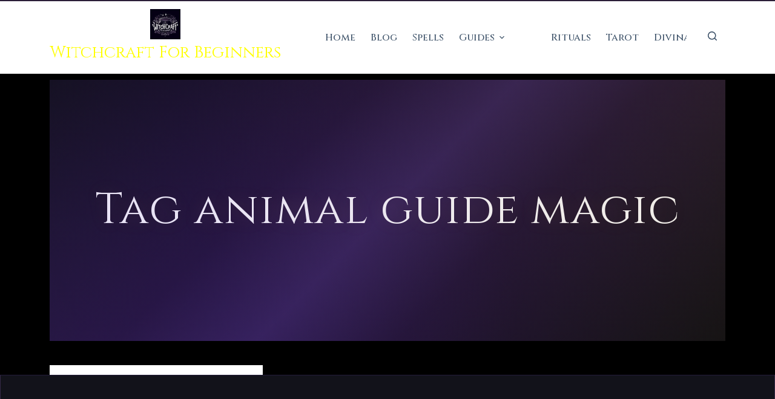

--- FILE ---
content_type: text/html; charset=UTF-8
request_url: https://witchcraftforbeginners.com/tag/animal-guide-magic/
body_size: 81891
content:
<!doctype html><html lang="en-US"><head><script data-no-optimize="1">var litespeed_docref=sessionStorage.getItem("litespeed_docref");litespeed_docref&&(Object.defineProperty(document,"referrer",{get:function(){return litespeed_docref}}),sessionStorage.removeItem("litespeed_docref"));</script> <meta charset="UTF-8"><meta name="viewport" content="width=device-width, initial-scale=1, maximum-scale=5, viewport-fit=cover"><link rel="profile" href="https://gmpg.org/xfn/11"><style id="wfb-dark-v2">:root{--wfb-midnight:#0a0a0f;--wfb-obsidian:#12121a;--wfb-obsidian-light:#1a1a24;--wfb-amethyst:#8b5cf6;--wfb-amethyst-glow:rgba(139,92,246,0.3);--wfb-gold:#d4af37;--wfb-gold-glow:rgba(212,175,55,0.3);--wfb-moonlight:#f4f4f5;--wfb-silver:#a1a1aa;--wfb-mist:rgba(244,244,245,0.6);--wfb-gradient-hero:linear-gradient(135deg,#0a0a0f 0%,#1a0d2e 35%,#2d1b4e 50%,#1a0d2e 65%,#0a0a0f 100%);--wfb-gradient-card:linear-gradient(180deg,#12121a 0%,#0f0f15 100%);--wfb-gradient-accent:linear-gradient(135deg,#8b5cf6 0%,#6366f1 100%);--wfb-font-body:'Inter',system-ui,-apple-system,BlinkMacSystemFont,'Segoe UI',sans-serif;--wfb-font-heading:'Cinzel',Georgia,'Times New Roman',serif;--wfb-space-xs:0.25rem;--wfb-space-sm:0.5rem;--wfb-space-md:1rem;--wfb-space-lg:1.5rem;--wfb-space-xl:2rem;--wfb-space-2xl:3rem;--wfb-space-3xl:4rem;--wfb-border-subtle:1px solid rgba(139,92,246,0.15);--wfb-border-hover:1px solid rgba(139,92,246,0.4);--wfb-radius-sm:6px;--wfb-radius-md:8px;--wfb-radius-lg:12px;--wfb-shadow-card:0 4px 20px rgba(0,0,0,0.3);--wfb-shadow-glow:0 0 30px var(--wfb-amethyst-glow);--wfb-max-width:1200px;--wfb-sidebar-width:300px;--wfb-header-height:70px;--wfb-header-height-mobile:60px;}*,*::before,*::after{box-sizing:border-box;}html{scroll-behavior:smooth;-webkit-text-size-adjust:100%;}body{margin:0;font-family:var(--wfb-font-body);font-size:1rem;line-height:1.7;background-color:var(--wfb-midnight);color:var(--wfb-moonlight);-webkit-font-smoothing:antialiased;-moz-osx-font-smoothing:grayscale;overflow-x:hidden;}body::before,body::after{display:none !important;content:none !important;}h1,h2,h3,h4,h5,h6,.entry-title,.page-title,.widget-title,.ct-module-title{font-family:var(--wfb-font-heading);color:var(--wfb-gold);font-weight:400;line-height:1.2;margin-top:0;letter-spacing:0.02em;}h1,.entry-title{font-size:clamp(2rem,5vw,3rem);}h2{font-size:clamp(1.5rem,4vw,2.25rem);}h3{font-size:clamp(1.25rem,3vw,1.75rem);}h4{font-size:clamp(1.125rem,2.5vw,1.5rem);}p{margin-top:0;margin-bottom:var(--wfb-space-md);}a{color:var(--wfb-amethyst);text-decoration:none;transition:color 0.2s ease;}a:hover,a:focus{color:var(--wfb-gold);}.container,.ct-container,.alignwide{max-width:var(--wfb-max-width);margin-left:auto;margin-right:auto;padding-left:var(--wfb-space-md);padding-right:var(--wfb-space-md);}.site-content,main,.main-content{contain:layout style;}.content-area{display:grid;grid-template-columns:1fr var(--wfb-sidebar-width);gap:var(--wfb-space-xl);align-items:start;}@media (max-width:991px){.content-area{grid-template-columns:1fr;}}.ct-header,.site-header,header[data-id]{position:sticky;top:0;z-index:100;background:rgba(10,10,15,0.95);backdrop-filter:blur(10px);-webkit-backdrop-filter:blur(10px);border-bottom:var(--wfb-border-subtle);height:var(--wfb-header-height);contain:layout style;}.ct-header .site-title,.site-branding .site-title{font-family:var(--wfb-font-heading);color:var(--wfb-gold);font-size:1.5rem;margin:0;}.ct-header nav a,.main-navigation a,.menu-item a{color:var(--wfb-moonlight);font-size:0.9rem;font-weight:500;padding:var(--wfb-space-sm) var(--wfb-space-md);transition:color 0.2s ease;}.ct-header nav a:hover,.menu-item a:hover,.current-menu-item a{color:var(--wfb-amethyst);}@media (max-width:767px){.ct-header,.site-header{height:var(--wfb-header-height-mobile);}}.ct-hero-section,.hero-section,.ct-custom-hero,.page-header,.archive-header{min-height:60vh;background:var(--wfb-gradient-hero);display:flex;align-items:center;justify-content:center;text-align:center;padding:var(--wfb-space-3xl) var(--wfb-space-md);position:relative;contain:layout;}.ct-hero-section::before{content:'';position:absolute;inset:0;background:radial-gradient(circle at 30% 30%,rgba(139,92,246,0.08) 0%,transparent 50%),radial-gradient(circle at 70% 70%,rgba(212,175,55,0.05) 0%,transparent 50%);pointer-events:none;}.hero-content,.ct-hero-section .container{position:relative;z-index:2;max-width:800px;}.hero-title,.ct-hero-section h1,.page-title{font-size:clamp(2.5rem,6vw,4rem);color:var(--wfb-moonlight);text-shadow:0 4px 20px rgba(0,0,0,0.5);margin-bottom:var(--wfb-space-lg);}.hero-tagline,.ct-hero-section .tagline,.archive-description{font-size:clamp(1rem,2vw,1.25rem);color:var(--wfb-silver);max-width:600px;margin:0 auto var(--wfb-space-xl);}.hero-cta,.ct-button,.wp-block-button__link,button[type="submit"]{display:inline-block;background:var(--wfb-gradient-accent);color:var(--wfb-moonlight);font-family:var(--wfb-font-body);font-weight:600;font-size:1rem;padding:var(--wfb-space-md) var(--wfb-space-xl);border:none;border-radius:var(--wfb-radius-md);cursor:pointer;box-shadow:var(--wfb-shadow-glow);transition:transform 0.2s ease,box-shadow 0.2s ease;}.hero-cta:hover,.ct-button:hover,.wp-block-button__link:hover{transform:translateY(-2px);box-shadow:0 0 40px var(--wfb-amethyst-glow);color:var(--wfb-moonlight);}@media (max-width:767px){.ct-hero-section,.hero-section{min-height:50vh;padding:var(--wfb-space-xl) var(--wfb-space-md);}}.post-grid,.ct-posts-grid,.wp-block-post-template,.entries{display:grid;grid-template-columns:repeat(auto-fit,minmax(300px,1fr));gap:var(--wfb-space-xl);margin-bottom:var(--wfb-space-2xl);}.post-card,.ct-posts-grid article,.wp-block-post,article.post,article.page{background:var(--wfb-gradient-card);border:var(--wfb-border-subtle);border-radius:var(--wfb-radius-lg);overflow:hidden;contain:layout style;transition:border-color 0.2s ease,box-shadow 0.2s ease;}.post-card:hover,.ct-posts-grid article:hover,article.post:hover{border-color:rgba(139,92,246,0.4);box-shadow:var(--wfb-shadow-glow);}.post-card-image,.ct-posts-grid .ct-image-container,.wp-block-post-featured-image,.post-thumbnail{aspect-ratio:16 / 9;width:100%;overflow:hidden;background:var(--wfb-obsidian);}.post-card-image img,.ct-posts-grid img,.post-thumbnail img,.wp-post-image{width:100%;height:100%;object-fit:cover;transition:transform 0.3s ease;}.post-card:hover img,article:hover .post-thumbnail img{transform:scale(1.03);}.post-card-content,.ct-posts-grid .entry-card-content,.entry-content-wrapper{padding:var(--wfb-space-lg);}.post-card-title,.ct-posts-grid .entry-title,.entry-title a{font-family:var(--wfb-font-heading);font-size:1.25rem;color:var(--wfb-amethyst);margin-bottom:var(--wfb-space-sm);line-height:1.3;}.post-card-title a:hover,.entry-title a:hover{color:var(--wfb-gold);}.post-card-excerpt,.ct-posts-grid .entry-excerpt,.entry-summary{color:var(--wfb-silver);font-size:0.95rem;line-height:1.6;margin-bottom:var(--wfb-space-md);}.post-card-meta,.entry-meta{font-size:0.8rem;color:var(--wfb-mist);}.post-card-meta a,.entry-meta a{color:var(--wfb-gold);}.read-more,.ct-posts-grid .entry-button,.more-link{display:inline-flex;align-items:center;gap:var(--wfb-space-xs);color:var(--wfb-amethyst);font-weight:500;font-size:0.9rem;margin-top:var(--wfb-space-sm);}.read-more:hover,.more-link:hover{color:var(--wfb-gold);}.sidebar,.widget-area,aside[data-id]{contain:layout style;}.widget,.sidebar-widget,.ct-widget{background:var(--wfb-obsidian);border:var(--wfb-border-subtle);border-radius:var(--wfb-radius-md);padding:var(--wfb-space-lg);margin-bottom:var(--wfb-space-xl);}.widget-title,.ct-widget .widget-title{font-family:var(--wfb-font-heading);font-size:1.125rem;color:var(--wfb-amethyst);margin-bottom:var(--wfb-space-md);padding-bottom:var(--wfb-space-sm);border-bottom:var(--wfb-border-subtle);}.widget ul,.widget ol{list-style:none;margin:0;padding:0;}.widget li{padding:var(--wfb-space-sm) 0;border-bottom:1px solid rgba(139,92,246,0.08);}.widget li:last-child{border-bottom:none;}.widget a{color:var(--wfb-moonlight);opacity:0.85;}.widget a:hover{color:var(--wfb-amethyst);opacity:1;}.ad-sidebar,.sidebar [class*="ezoic"],.widget-area [class*="ezoic"],.sidebar [id*="ezoic"]{min-width:300px;min-height:600px;background:var(--wfb-obsidian);border:var(--wfb-border-subtle);border-radius:var(--wfb-radius-md);margin-bottom:var(--wfb-space-xl);contain:layout size style;content-visibility:auto;contain-intrinsic-size:300px 600px;}.ad-content,.entry-content [class*="ezoic"],article [class*="ezoic"],.post-content [class*="ezoic"]{max-width:336px;min-height:280px;background:var(--wfb-obsidian);border:var(--wfb-border-subtle);border-radius:var(--wfb-radius-md);margin:var(--wfb-space-xl) auto;contain:layout size style;content-visibility:auto;contain-intrinsic-size:336px 280px;}@media (max-width:767px){.ad-sidebar,.sidebar [class*="ezoic"],[class*="ezoic"]{min-width:300px;min-height:250px;contain-intrinsic-size:300px 250px;}.ad-content,.entry-content [class*="ezoic"]{max-width:100%;min-height:250px;contain-intrinsic-size:300px 250px;}}header [class*="ezoic"],footer [class*="ezoic"],.site-header [class*="ezoic"],.site-footer [class*="ezoic"]{min-height:90px;width:100%;max-width:728px;margin:0 auto;contain:layout size style;contain-intrinsic-size:728px 90px;}[class*="ezoic"],[id*="ezoic"],.ezoic-ad,div[data-ez-name]{contain:layout size style !important;content-visibility:auto !important;}.single-post .entry-content,.page .entry-content,.post-content{font-size:1.05rem;line-height:1.8;color:var(--wfb-moonlight);}.entry-content h2,.entry-content h3,.entry-content h4{color:var(--wfb-amethyst);margin-top:var(--wfb-space-2xl);margin-bottom:var(--wfb-space-md);}.entry-content p,.entry-content ul,.entry-content ol{margin-bottom:var(--wfb-space-lg);}.entry-content ul,.entry-content ol{padding-left:var(--wfb-space-xl);}.entry-content li{margin-bottom:var(--wfb-space-sm);}.entry-content blockquote{border-left:4px solid var(--wfb-amethyst);background:var(--wfb-obsidian);padding:var(--wfb-space-lg);margin:var(--wfb-space-xl) 0;font-style:italic;color:var(--wfb-silver);}.entry-content img{max-width:100%;height:auto;border-radius:var(--wfb-radius-md);}.single-post .post-thumbnail,.single-post .ct-featured-image{aspect-ratio:21 / 9;width:100%;margin-bottom:var(--wfb-space-xl);border-radius:var(--wfb-radius-lg);overflow:hidden;}.site-footer,footer.ct-footer,.ct-footer{background:var(--wfb-obsidian);border-top:var(--wfb-border-subtle);padding:var(--wfb-space-3xl) 0 var(--wfb-space-xl);margin-top:var(--wfb-space-3xl);contain:layout style;}.footer-widgets,.ct-footer-widgets{display:grid;grid-template-columns:repeat(auto-fit,minmax(250px,1fr));gap:var(--wfb-space-xl);margin-bottom:var(--wfb-space-2xl);}.footer-bottom,.ct-footer-bottom{text-align:center;padding-top:var(--wfb-space-xl);border-top:var(--wfb-border-subtle);color:var(--wfb-mist);font-size:0.875rem;}.footer-bottom a{color:var(--wfb-amethyst);}.wcaf-product-box,.wcaf-product-container,[class*="affiliate-product"],[class*="product-box"]{min-height:350px;background:var(--wfb-obsidian);border:var(--wfb-border-subtle);border-radius:var(--wfb-radius-md);padding:var(--wfb-space-lg);contain:layout style;}.wcaf-comparison-table,[class*="comparison-table"]{min-height:500px;contain:layout style;}input[type="text"],input[type="email"],input[type="search"],input[type="url"],textarea,select{width:100%;padding:var(--wfb-space-md);background:var(--wfb-obsidian);border:var(--wfb-border-subtle);border-radius:var(--wfb-radius-sm);color:var(--wfb-moonlight);font-family:var(--wfb-font-body);font-size:1rem;transition:border-color 0.2s ease;}input:focus,textarea:focus,select:focus{outline:none;border-color:var(--wfb-amethyst);}.pagination,.ct-pagination,.nav-links{display:flex;justify-content:center;gap:var(--wfb-space-sm);margin:var(--wfb-space-2xl) 0;}.pagination a,.page-numbers{display:flex;align-items:center;justify-content:center;min-width:44px;height:44px;padding:var(--wfb-space-sm) var(--wfb-space-md);background:var(--wfb-obsidian);border:var(--wfb-border-subtle);border-radius:var(--wfb-radius-sm);color:var(--wfb-moonlight);font-weight:500;}.pagination a:hover,.page-numbers:hover{border-color:var(--wfb-amethyst);color:var(--wfb-amethyst);}.pagination .current,.page-numbers.current{background:var(--wfb-gradient-accent);border-color:var(--wfb-amethyst);}.cmplz-cookiebanner,.ct-cookie-consent,#cookie-notice,.cookie-notice,#cmplz-cookiebanner-container{position:fixed !important;bottom:0 !important;left:0 !important;right:0 !important;min-height:100px !important;background:var(--wfb-obsidian) !important;border-top:var(--wfb-border-subtle) !important;z-index:9999 !important;contain:layout style !important;}:focus-visible{outline:2px solid var(--wfb-amethyst);outline-offset:2px;}.screen-reader-text{position:absolute;width:1px;height:1px;padding:0;margin:-1px;overflow:hidden;clip:rect(0,0,0,0);white-space:nowrap;border:0;}@media (prefers-reduced-motion:reduce){*,*::before,*::after{animation-duration:0.01ms !important;animation-iteration-count:1 !important;transition-duration:0.01ms !important;}}.text-center{text-align:center;}.text-left{text-align:left;}.text-right{text-align:right;}.text-purple{color:var(--wfb-amethyst);}.text-gold{color:var(--wfb-gold);}.text-muted{color:var(--wfb-silver);}.bg-dark{background:var(--wfb-midnight);}.bg-card{background:var(--wfb-obsidian);}.hidden{display:none !important;}.sr-only{position:absolute;width:1px;height:1px;padding:0;margin:-1px;overflow:hidden;clip:rect(0,0,0,0);border:0;}@media print{body{background:white;color:black;}.site-header,.site-footer,.sidebar,.ad-sidebar,.ad-content,[class*="ezoic"]{display:none !important;}}</style><meta name='robots' content='index, follow, max-image-preview:large, max-snippet:-1, max-video-preview:-1' /><link rel="preconnect" href="https://fonts.googleapis.com"><link rel="preconnect" href="https://fonts.gstatic.com" crossorigin><link rel="preconnect" href="https://witchcraftforbeginners.com"><link rel="dns-prefetch" href="https://www.ezojs.com"><link rel="dns-prefetch" href="https://go.ezodn.net"><link rel="dns-prefetch" href="https://www.googletagmanager.com"><link rel="preload" as="style" href="https://fonts.googleapis.com/css2?family=Cinzel:wght@400;600;700&family=Lora:wght@400;500;600&display=swap" onload="this.onload=null;this.rel='stylesheet'">
<noscript><link rel="stylesheet" href="https://fonts.googleapis.com/css2?family=Cinzel:wght@400;600;700&family=Lora:wght@400;500;600&display=swap"></noscript><link rel="preconnect" href="https://fonts.googleapis.com" crossorigin><link rel="preconnect" href="https://fonts.gstatic.com" crossorigin><link rel="preload" href="https://fonts.googleapis.com/css2?family=Cinzel:wght@400;500&family=Inter:wght@400;500;600&display=swap" as="style" onload="this.onload=null;this.rel='stylesheet'">
<noscript><link rel="stylesheet" href="https://fonts.googleapis.com/css2?family=Cinzel:wght@400;500&family=Inter:wght@400;500;600&display=swap"></noscript> <script type="litespeed/javascript">(function(){'use strict';var origAppend=Element.prototype.appendChild,origInsert=Element.prototype.insertBefore,blockedScripts=[],lcpFired=!1,adsLoaded=!1,ezoicDomains=['ezoic','ezojs','go.ezodn','g.ezoic','svc.ezoic','ezoimgfmt','ezodn','humix','cmp.ezoic'];function isEzoicScript(src){if(!src)return!1;for(var i=0;i<ezoicDomains.length;i++){if(src.indexOf(ezoicDomains[i])>-1)return!0}
return!1}
function loadBlockedScripts(){if(adsLoaded)return;adsLoaded=!0;Element.prototype.appendChild=origAppend;Element.prototype.insertBefore=origInsert;function loadNext(i){if(i>=blockedScripts.length)return;var s=blockedScripts[i],n=document.createElement('script');if(s.src)n.src=s.src;if(s.text)n.textContent=s.text;n.async=!0;document.body.appendChild(n);setTimeout(function(){loadNext(i+1)},50)}
loadNext(0)}
Element.prototype.appendChild=function(el){if(!lcpFired&&el.tagName==='SCRIPT'&&isEzoicScript(el.src)){blockedScripts.push({src:el.src,text:el.textContent});return el}
return origAppend.call(this,el)};Element.prototype.insertBefore=function(el,ref){if(!lcpFired&&el.tagName==='SCRIPT'&&isEzoicScript(el.src)){blockedScripts.push({src:el.src,text:el.textContent});return el}
return origInsert.call(this,el,ref)};if('PerformanceObserver'in window){try{new PerformanceObserver(function(){lcpFired=!0;setTimeout(loadBlockedScripts,100)}).observe({type:'largest-contentful-paint',buffered:!0})}catch(e){setTimeout(function(){lcpFired=!0;loadBlockedScripts()},2500)}}else{setTimeout(function(){lcpFired=!0;loadBlockedScripts()},2500)}
setTimeout(function(){if(!adsLoaded){lcpFired=!0;loadBlockedScripts()}},4000);['scroll','click','touchstart','mousemove'].forEach(function(e){window.addEventListener(e,function(){if(!adsLoaded){lcpFired=!0;setTimeout(loadBlockedScripts,50)}},{once:!0,passive:!0})})})()</script> <link rel="dns-prefetch" href="//fonts.googleapis.com"><link rel="dns-prefetch" href="//fonts.gstatic.com"><link rel="dns-prefetch" href="//www.googletagmanager.com"><link rel="dns-prefetch" href="//g.ezoic.net"><link rel="dns-prefetch" href="//go.ezoic.net"><link rel="preconnect" href="https://fonts.googleapis.com"><link rel="preconnect" href="https://fonts.gstatic.com" crossorigin><style id="wfb-brand-design-system">/* ===== CSS CUSTOM PROPERTIES (Brand Colors) ===== */
    :root {
        /* Primary Brand Colors */
        --wfb-midnight-purple: #2D1B4E;
        --wfb-mystic-violet: #6B4D8C;
        --wfb-moonlight-silver: #E8E4EF;
        --wfb-candlelight-gold: #C9A227;
        --wfb-deep-amethyst: #4A2C6A;
        
        /* Elemental Colors */
        --wfb-earth: #8B7355;
        --wfb-air: #B8D4E3;
        --wfb-fire: #D4572A;
        --wfb-water: #4A90A4;
        --wfb-spirit: #9B7ED9;
        
        /* Semantic Colors */
        --wfb-bg-dark: #0a0a0f;
        --wfb-bg-card: #12121a;
        --wfb-bg-elevated: #1a1025;
        --wfb-text-primary: #f5f3fa;
        --wfb-text-secondary: #e8e4f0;
        --wfb-text-muted: #9d8ec7;
        
        /* Typography */
        --wfb-font-heading: 'Cinzel', serif;
        --wfb-font-body: 'Lora', serif;
        --wfb-font-accent: 'Cormorant Garamond', serif;
        
        /* Spacing */
        --wfb-space-xs: 0.5rem;
        --wfb-space-sm: 0.75rem;
        --wfb-space-md: 1rem;
        --wfb-space-lg: 1.5rem;
        --wfb-space-xl: 2rem;
        --wfb-space-2xl: 3rem;
        
        /* Border Radius */
        --wfb-radius-sm: 4px;
        --wfb-radius-md: 8px;
        --wfb-radius-lg: 12px;
        --wfb-radius-xl: 16px;
        --wfb-radius-round: 50%;
        
        /* Shadows */
        --wfb-shadow-glow-gold: 0 0 20px rgba(201, 162, 39, 0.3);
        --wfb-shadow-glow-purple: 0 0 20px rgba(107, 77, 140, 0.3);
        --wfb-shadow-card: 0 4px 20px rgba(0, 0, 0, 0.3);
        --wfb-shadow-elevated: 0 8px 30px rgba(0, 0, 0, 0.4);
    }
    
    /* ===== GLOBAL TYPOGRAPHY ===== */
    body {
        font-family: var(--wfb-font-body);
        color: var(--wfb-text-secondary);
        line-height: 1.7;
    }
    
    h1, h2, h3, h4, h5, h6,
    .wp-block-heading {
        font-family: var(--wfb-font-heading);
        color: var(--wfb-candlelight-gold);
        letter-spacing: 0.02em;
        line-height: 1.3;
    }
    
    /* Entry titles */
    .entry-title,
    .post-title,
    article h1.wp-block-heading,
    .wp-block-post-title {
        font-family: var(--wfb-font-heading);
        color: var(--wfb-candlelight-gold);
        text-shadow: 0 2px 10px rgba(201, 162, 39, 0.2);
    }
    
    /* Accent text - spells, quotes, magical phrases */
    blockquote,
    .spell-text,
    .magical-quote,
    .wp-block-quote p {
        font-family: var(--wfb-font-accent);
        font-style: italic;
        font-size: 1.15em;
        color: var(--wfb-spirit);
    }
    
    blockquote {
        border-left: 3px solid var(--wfb-candlelight-gold);
        padding-left: var(--wfb-space-lg);
        margin: var(--wfb-space-xl) 0;
        background: linear-gradient(90deg, rgba(45, 27, 78, 0.3), transparent);
        padding: var(--wfb-space-lg);
        border-radius: 0 var(--wfb-radius-md) var(--wfb-radius-md) 0;
    }
    
    /* ===== LINKS ===== */
    a {
        color: var(--wfb-deep-amethyst);
        text-decoration: none;
        transition: color 0.2s ease;
    }
    
    a:hover {
        color: var(--wfb-spirit);
    }
    
    article a,
    .entry-content a {
        color: var(--wfb-spirit);
        border-bottom: 1px solid rgba(155, 126, 217, 0.3);
    }
    
    article a:hover,
    .entry-content a:hover {
        color: var(--wfb-candlelight-gold);
        border-bottom-color: var(--wfb-candlelight-gold);
    }
    
    /* ===== BUTTONS ===== */
    .wp-block-button__link,
    .wfb-btn,
    button[type="submit"] {
        font-family: var(--wfb-font-heading);
        background: linear-gradient(135deg, var(--wfb-mystic-violet), var(--wfb-deep-amethyst));
        color: var(--wfb-text-primary);
        padding: var(--wfb-space-sm) var(--wfb-space-lg);
        border-radius: var(--wfb-radius-md);
        border: none;
        cursor: pointer;
        transition: all 0.3s ease;
        text-transform: uppercase;
        letter-spacing: 0.05em;
        font-weight: 500;
    }
    
    .wp-block-button__link:hover,
    .wfb-btn:hover,
    button[type="submit"]:hover {
        background: linear-gradient(135deg, var(--wfb-spirit), var(--wfb-mystic-violet));
        transform: translateY(-2px);
        box-shadow: var(--wfb-shadow-glow-purple);
    }
    
    /* Gold CTA buttons */
    .wp-block-button.is-style-fill .wp-block-button__link[style*="background-color:#C9A227"],
    .wp-block-button.is-style-fill .wp-block-button__link[style*="background-color:#c9a227"],
    .wfb-btn-gold {
        background: linear-gradient(135deg, var(--wfb-candlelight-gold), #a88520);
        color: var(--wfb-midnight-purple);
    }
    
    .wp-block-button.is-style-fill .wp-block-button__link[style*="background-color:#C9A227"]:hover,
    .wp-block-button.is-style-fill .wp-block-button__link[style*="background-color:#c9a227"]:hover,
    .wfb-btn-gold:hover {
        background: linear-gradient(135deg, #e0b82e, var(--wfb-candlelight-gold));
        box-shadow: var(--wfb-shadow-glow-gold);
    }
    
    /* ===== CARDS & CONTAINERS ===== */
    .wp-block-group.has-background,
    .wfb-card {
        border-radius: var(--wfb-radius-lg);
        transition: transform 0.3s ease, box-shadow 0.3s ease;
    }
    
    .wp-block-group.has-background:hover,
    .wfb-card:hover {
        transform: translateY(-3px);
        box-shadow: var(--wfb-shadow-elevated);
    }
    
    /* ===== FORM INPUTS ===== */
    input[type="text"],
    input[type="email"],
    input[type="search"],
    textarea,
    select {
        font-family: var(--wfb-font-body);
        background: var(--wfb-bg-card);
        border: 1px solid var(--wfb-mystic-violet);
        color: var(--wfb-text-primary);
        padding: var(--wfb-space-sm) var(--wfb-space-md);
        border-radius: var(--wfb-radius-md);
        transition: border-color 0.2s ease, box-shadow 0.2s ease;
    }
    
    input[type="text"]:focus,
    input[type="email"]:focus,
    input[type="search"]:focus,
    textarea:focus,
    select:focus {
        outline: none;
        border-color: var(--wfb-candlelight-gold);
        box-shadow: 0 0 0 3px rgba(201, 162, 39, 0.2);
    }
    
    /* ===== SELECTION ===== */
    ::selection {
        background: var(--wfb-mystic-violet);
        color: var(--wfb-text-primary);
    }
    
    /* ===== SCROLLBAR (Webkit) ===== */
    ::-webkit-scrollbar {
        width: 10px;
    }
    
    ::-webkit-scrollbar-track {
        background: var(--wfb-bg-dark);
    }
    
    ::-webkit-scrollbar-thumb {
        background: var(--wfb-mystic-violet);
        border-radius: 5px;
    }
    
    ::-webkit-scrollbar-thumb:hover {
        background: var(--wfb-deep-amethyst);
    }
    
    /* ===== HR / SEPARATORS ===== */
    hr,
    .wp-block-separator {
        border: none;
        height: 1px;
        background: linear-gradient(90deg, transparent, var(--wfb-mystic-violet), transparent);
        margin: var(--wfb-space-xl) 0;
    }
    
    .wp-block-separator.is-style-dots::before {
        content: '✦ ✧ ✦';
        color: var(--wfb-candlelight-gold);
        letter-spacing: 0.5rem;
    }
    
    /* ===== LISTS ===== */
    article ul li::marker,
    article ol li::marker {
        color: var(--wfb-candlelight-gold);
    }
    
    /* ===== IMAGES ===== */
    article img,
    .wp-block-image img {
        border-radius: var(--wfb-radius-md);
    }
    
    .wp-block-image.is-style-rounded img {
        border-radius: var(--wfb-radius-round);
    }
    
    /* ===== TABLES ===== */
    table {
        border-collapse: collapse;
        width: 100%;
    }
    
    th {
        font-family: var(--wfb-font-heading);
        background: var(--wfb-midnight-purple);
        color: var(--wfb-candlelight-gold);
        padding: var(--wfb-space-sm) var(--wfb-space-md);
        text-align: left;
    }
    
    td {
        padding: var(--wfb-space-sm) var(--wfb-space-md);
        border-bottom: 1px solid rgba(107, 77, 140, 0.3);
    }
    
    tr:hover td {
        background: rgba(107, 77, 140, 0.1);
    }
    
    /* ===== CODE BLOCKS ===== */
    code,
    pre {
        font-family: 'Fira Code', monospace;
        background: var(--wfb-bg-card);
        border-radius: var(--wfb-radius-sm);
    }
    
    code {
        padding: 0.2em 0.4em;
        color: var(--wfb-spirit);
    }
    
    pre {
        padding: var(--wfb-space-md);
        overflow-x: auto;
        border: 1px solid var(--wfb-mystic-violet);
    }</style><style id="wfb-color-fixes">/* === MASTER TABLE COLOR FIXES === */
/* Force readable text on ALL table cells - ultra high specificity */
body table td,
body table th,
body table tr td,
body table tr th,
body table tbody td,
body table tbody th,
body table thead td,
body table thead th,
body .wp-block-table td,
body .wp-block-table th,
body .wp-block-table tr td,
body .wp-block-table tr th,
body figure.wp-block-table td,
body figure.wp-block-table th,
body article table td,
body article table th,
body .entry-content table td,
body .entry-content table th {
    color: #e8e4f0 !important;
    background-color: #1a1025 !important;
}

/* Table header cells - gold text */
body table th,
body table thead th,
body table thead td,
body .wp-block-table th,
body .wp-block-table thead th,
body figure.wp-block-table th {
    color: #d4af37 !important;
    background: rgba(45, 27, 78, 0.9) !important;
    font-weight: 600 !important;
}

/* Even rows - ALWAYS readable text */
body table tr:nth-child(even) td,
body table tbody tr:nth-child(even) td,
body .wp-block-table tr:nth-child(even) td,
body figure.wp-block-table tr:nth-child(even) td,
body .entry-content table tr:nth-child(even) td {
    background: rgba(107, 77, 140, 0.2) !important;
    color: #e8e4f0 !important;
}

/* Odd rows - ensure readable text */
body table tr:nth-child(odd) td,
body table tbody tr:nth-child(odd) td,
body .wp-block-table tr:nth-child(odd) td,
body figure.wp-block-table tr:nth-child(odd) td,
body .entry-content table tr:nth-child(odd) td {
    background: rgba(26, 16, 37, 0.8) !important;
    color: #e8e4f0 !important;
}

/* Table row hover state */
body table tr:hover td,
body table tbody tr:hover td,
body .wp-block-table tr:hover td {
    background: rgba(107, 77, 140, 0.35) !important;
    color: #f5f3fa !important;
}

/* Spans and other inline elements inside tables */
body table span,
body table strong,
body table em,
body table b,
body table i,
body td span,
body td strong,
body td em,
body th span,
body th strong {
    color: inherit !important;
}

/* === COOKIE CONSENT / PRIVACY MODAL FIXES === */
body .cookie-notice,
body .cookie-consent,
body .cookie-banner,
body .privacy-notice,
body .gdpr-notice,
body .cc-banner,
body .cc-window,
body .cc-revoke,
body [class*="cookie-notice"],
body [class*="cookie-consent"],
body [class*="cookie-banner"],
body [class*="gdpr"],
body [class*="privacy-notice"],
body [id*="cookie"],
body [id*="consent"],
body #moove_gdpr_cookie_info_bar,
body .moove-gdpr-info-bar,
body .cky-consent-container,
body .cky-consent-bar,
body .complianz-categories,
body .cmplz-cookiebanner,
body [class*="cmplz"] {
    background: linear-gradient(135deg, rgba(26, 16, 37, 0.98) 0%, rgba(45, 27, 78, 0.98) 100%) !important;
    border: 1px solid rgba(107, 77, 140, 0.4) !important;
    color: #e8e4f0 !important;
}

/* Cookie consent text */
body .cookie-notice p,
body .cookie-notice span,
body .cookie-consent p,
body .cookie-banner p,
body .cc-message,
body .cc-window p,
body [class*="cookie"] p,
body [class*="cookie"] span,
body [class*="consent"] p,
body [class*="gdpr"] p,
body [class*="cmplz"] p,
body [class*="cmplz"] span,
body .cky-notice-des,
body .cky-title,
body .complianz-categories * {
    color: #e8e4f0 !important;
}

/* Cookie consent links */
body .cookie-notice a,
body .cookie-consent a,
body .cc-link,
body .cc-window a,
body [class*="cookie"] a,
body [class*="consent"] a,
body [class*="cmplz"] a {
    color: #d4af37 !important;
}

/* Cookie consent buttons */
body .cookie-notice button,
body .cookie-consent button,
body .cc-btn,
body .cc-dismiss,
body .cc-allow,
body .cc-deny,
body [class*="cookie"] button,
body [class*="consent"] button,
body [class*="cmplz"] button,
body .cky-btn {
    background: linear-gradient(135deg, #2d1b4e 0%, #4a2c6a 100%) !important;
    border: 1px solid rgba(107, 77, 140, 0.5) !important;
    color: #f5f3fa !important;
}

body [class*="cookie"] button:hover,
body [class*="consent"] button:hover,
body [class*="cmplz"] button:hover,
body .cc-btn:hover {
    background: linear-gradient(135deg, #d4af37 0%, #ffd700 100%) !important;
    color: #0a0a12 !important;
}

/* === MODAL & OVERLAY FIXES === */
body .modal,
body .popup,
body [role="dialog"],
body [class*="modal"],
body [class*="popup"],
body .mfp-content,
body .fancybox-content {
    background: linear-gradient(145deg, rgba(26, 16, 37, 0.98) 0%, rgba(45, 27, 78, 0.95) 100%) !important;
    border: 1px solid rgba(107, 77, 140, 0.4) !important;
    color: #e8e4f0 !important;
}

body .modal h1, body .modal h2, body .modal h3,
body .popup h1, body .popup h2, body .popup h3,
body [role="dialog"] h1, body [role="dialog"] h2, body [role="dialog"] h3,
body [class*="modal"] h1, body [class*="modal"] h2, body [class*="modal"] h3 {
    color: #9d8ec7 !important;
}

body .modal p, body .modal li, body .modal span,
body .popup p, body .popup li, body .popup span,
body [role="dialog"] p, body [role="dialog"] li,
body [class*="modal"] p, body [class*="modal"] li {
    color: #e8e4f0 !important;
}

/* === FOOTER FIXES === */
body footer,
body footer *,
body .site-footer,
body .site-footer *,
body #colophon,
body #colophon *,
body [class*="footer"] *:not(svg):not(path) {
    color: #9d8ec7 !important;
}

body footer h1, body footer h2, body footer h3, body footer h4, body footer h5, body footer h6,
body .site-footer h1, body .site-footer h2, body .site-footer h3, body .site-footer h4,
body #colophon h1, body #colophon h2, body #colophon h3, body #colophon h4 {
    color: #d4af37 !important;
}

body footer a,
body .site-footer a,
body #colophon a,
body [class*="footer"] a {
    color: #9d8ec7 !important;
}

body footer a:hover,
body .site-footer a:hover,
body #colophon a:hover,
body [class*="footer"] a:hover {
    color: #d4af37 !important;
}

/* Copyright/site info */
body .site-info,
body .site-info *,
body .copyright,
body .copyright *,
body [class*="copyright"] * {
    color: #9d8ec7 !important;
}

/* === PRO TIP / INFO BOXES === */
body .pro-tip,
body .tip-box,
body .tip,
body .note,
body .info-box,
body .info,
body .warning,
body .alert,
body .callout,
body .notice,
body .highlight-box,
body .wp-block-group.has-background,
body [class*="tip"],
body [class*="note"]:not([class*="cookie"]),
body [class*="callout"],
body [class*="info-box"],
body [class*="alert"]:not([class*="cookie"]) {
    background: #1a1025 !important;
    color: #e8e4f0 !important;
    border-left: 4px solid #6b4d8c !important;
    padding: 1rem 1.25rem !important;
    margin: 1.5rem 0 !important;
    border-radius: 0 8px 8px 0 !important;
}

body .pro-tip *,
body .tip-box *,
body .tip *,
body .note *,
body .info-box *,
body .info *,
body .callout *,
body .notice * {
    color: #e8e4f0 !important;
}

body .pro-tip strong,
body .tip-box strong,
body .callout strong {
    color: #d4af37 !important;
}

/* === BLOCKQUOTE & PULLQUOTE === */
body blockquote,
body .wp-block-quote,
body .wp-block-pullquote {
    background: rgba(26, 16, 37, 0.8) !important;
    color: #9d8ec7 !important;
    border-left: 4px solid #d4af37 !important;
    padding: 1.25rem !important;
    margin: 1.5rem 0 !important;
    font-style: italic;
}

body blockquote p,
body .wp-block-quote p,
body .wp-block-pullquote p {
    color: #9d8ec7 !important;
}

body blockquote cite,
body .wp-block-quote cite {
    color: #d4af37 !important;
    font-style: normal;
}

/* === FIGURE CAPTIONS === */
body figcaption,
body .wp-caption-text,
body .wp-element-caption,
body figure figcaption {
    color: #9d8ec7 !important;
    font-size: 0.9rem !important;
    font-style: italic;
}

/* === LISTS IN TABLES === */
body table ul li,
body table ol li,
body td ul li,
body td ol li,
body .wp-block-table ul li,
body .wp-block-table ol li {
    color: #e8e4f0 !important;
}

/* === CODE BLOCKS === */
body code,
body pre,
body .wp-block-code {
    background: rgba(10, 10, 18, 0.9) !important;
    color: #9d8ec7 !important;
    padding: 0.25rem 0.5rem;
    border-radius: 4px;
    font-family: monospace;
}

body pre {
    padding: 1rem !important;
    overflow-x: auto;
}

/* === DEFINITION LISTS === */
body dl, body dt, body dd {
    color: #e8e4f0 !important;
}

body dt {
    color: #d4af37 !important;
    font-weight: 600;
}

/* === FORM LABELS === */
body label {
    color: #e8e4f0 !important;
}

/* === AFFILIATE DISCLOSURE === */
body .aff-disclosure,
body [class*="disclosure"],
body .amazon-affiliate {
    background: rgba(26, 16, 37, 0.8) !important;
    color: #9d8ec7 !important;
    border: 1px solid rgba(107, 77, 140, 0.2) !important;
    padding: 1rem !important;
    border-radius: 8px !important;
    font-size: 0.9rem !important;
}</style> <script id="google_gtagjs-js-consent-mode-data-layer" type="litespeed/javascript">window.dataLayer=window.dataLayer||[];function gtag(){dataLayer.push(arguments)}
gtag('consent','default',{"ad_personalization":"denied","ad_storage":"denied","ad_user_data":"denied","analytics_storage":"denied","functionality_storage":"denied","security_storage":"denied","personalization_storage":"denied","region":["AT","BE","BG","CH","CY","CZ","DE","DK","EE","ES","FI","FR","GB","GR","HR","HU","IE","IS","IT","LI","LT","LU","LV","MT","NL","NO","PL","PT","RO","SE","SI","SK"],"wait_for_update":500});window._googlesitekitConsentCategoryMap={"statistics":["analytics_storage"],"marketing":["ad_storage","ad_user_data","ad_personalization"],"functional":["functionality_storage","security_storage"],"preferences":["personalization_storage"]};window._googlesitekitConsents={"ad_personalization":"denied","ad_storage":"denied","ad_user_data":"denied","analytics_storage":"denied","functionality_storage":"denied","security_storage":"denied","personalization_storage":"denied","region":["AT","BE","BG","CH","CY","CZ","DE","DK","EE","ES","FI","FR","GB","GR","HR","HU","IE","IS","IT","LI","LT","LU","LV","MT","NL","NO","PL","PT","RO","SE","SI","SK"],"wait_for_update":500}</script> <title>animal guide magic Archives - Witchcraft For Beginners</title><link rel="canonical" href="https://witchcraftforbeginners.com/tag/animal-guide-magic/" /><meta property="og:locale" content="en_US" /><meta property="og:type" content="article" /><meta property="og:title" content="animal guide magic Archives" /><meta property="og:url" content="https://witchcraftforbeginners.com/tag/animal-guide-magic/" /><meta property="og:site_name" content="Witchcraft For Beginners" /><meta property="og:image" content="https://witchcraftforbeginners.com/wp-content/uploads/2024/06/b2B0gwnrzDRiOOeEA3D.png" /><meta property="og:image:width" content="1024" /><meta property="og:image:height" content="1024" /><meta property="og:image:type" content="image/png" /><meta name="twitter:card" content="summary_large_image" /><meta name="twitter:site" content="@witchcraftlife" /> <script type="application/ld+json" class="yoast-schema-graph">{"@context":"https://schema.org","@graph":[{"@type":"CollectionPage","@id":"https://witchcraftforbeginners.com/tag/animal-guide-magic/","url":"https://witchcraftforbeginners.com/tag/animal-guide-magic/","name":"animal guide magic Archives - Witchcraft For Beginners","isPartOf":{"@id":"https://witchcraftforbeginners.com/#website"},"primaryImageOfPage":{"@id":"https://witchcraftforbeginners.com/tag/animal-guide-magic/#primaryimage"},"image":{"@id":"https://witchcraftforbeginners.com/tag/animal-guide-magic/#primaryimage"},"thumbnailUrl":"https://witchcraftforbeginners.com/wp-content/uploads/2024/05/animal-totems.png","breadcrumb":{"@id":"https://witchcraftforbeginners.com/tag/animal-guide-magic/#breadcrumb"},"inLanguage":"en-US"},{"@type":"ImageObject","inLanguage":"en-US","@id":"https://witchcraftforbeginners.com/tag/animal-guide-magic/#primaryimage","url":"https://witchcraftforbeginners.com/wp-content/uploads/2024/05/animal-totems.png","contentUrl":"https://witchcraftforbeginners.com/wp-content/uploads/2024/05/animal-totems.png","width":1024,"height":1024,"caption":"The Spiritual Significance of Animal Totems in Witchcraft - animal totems"},{"@type":"BreadcrumbList","@id":"https://witchcraftforbeginners.com/tag/animal-guide-magic/#breadcrumb","itemListElement":[{"@type":"ListItem","position":1,"name":"Home","item":"https://witchcraftforbeginners.com/"},{"@type":"ListItem","position":2,"name":"animal guide magic"}]},{"@type":"WebSite","@id":"https://witchcraftforbeginners.com/#website","url":"https://witchcraftforbeginners.com/","name":"Witchcraft For Beginners","description":"Unlock The Magick!","publisher":{"@id":"https://witchcraftforbeginners.com/#organization"},"potentialAction":[{"@type":"SearchAction","target":{"@type":"EntryPoint","urlTemplate":"https://witchcraftforbeginners.com/?s={search_term_string}"},"query-input":{"@type":"PropertyValueSpecification","valueRequired":true,"valueName":"search_term_string"}}],"inLanguage":"en-US"},{"@type":"Organization","@id":"https://witchcraftforbeginners.com/#organization","name":"Witchcraft For Beginners","url":"https://witchcraftforbeginners.com/","logo":{"@type":"ImageObject","inLanguage":"en-US","@id":"https://witchcraftforbeginners.com/#/schema/logo/image/","url":"https://witchcraftforbeginners.com/wp-content/uploads/2024/05/Witchcraft-For-Beginners-Logo-1.jpg","contentUrl":"https://witchcraftforbeginners.com/wp-content/uploads/2024/05/Witchcraft-For-Beginners-Logo-1.jpg","width":150,"height":150,"caption":"Witchcraft For Beginners"},"image":{"@id":"https://witchcraftforbeginners.com/#/schema/logo/image/"},"sameAs":["https://www.facebook.com/WitchcraftForBeginners/","https://x.com/witchcraftlife","https://mastodon.social/@WitchcraftWorld","https://www.instagram.com/teenagewitchcraft/","https://www.youtube.com/@Witchcraft4Beginners","https://www.pinterest.com/WitchcraftWorld/","https://www.amazon.com/stores/Nick-Creighton/author/B0CZSB6SSL"],"description":"Welcome to our sanctuary of mystical exploration, Witchcraft for Beginners. This is a place where ancient wisdom intertwines with contemporary practice, offering a guiding light to those embarking on their magical journey. Our mission is to empower you with knowledge, inspire your personal growth, and support your spiritual path. Here, we believe that witchcraft is a deeply personal and transformative practice, not confined by any single definition. It’s an art that celebrates the individual’s connection to the energies of the universe, nature, and the self. Whether you seek to enhance your life through spells, connect with the natural world, or simply explore the rich tapestry of magical traditions, we provide the tools and insights to help you forge your own path. Our content is crafted with care, drawing from a wellspring of tradition and innovation. We offer practical advice, thoughtful exercises, and engaging lessons designed to nurture your craft at every step. From the fundamentals of spellcasting to the intricate dance of energy work, our resources are tailored to guide beginners and support practitioners of all levels. Join us at Witchcraft for Beginners, where your magical odyssey begins. Embrace the journey, unlock your potential, and weave the magic that resides within you.","email":"admin@witchcraftforbeginners.com","legalName":"Witchcraft For Beginners"}]}</script> <link rel='dns-prefetch' href='//client-api.prokerala.com' /><link rel='dns-prefetch' href='//www.googletagmanager.com' /><link rel='dns-prefetch' href='//fonts.googleapis.com' /><link rel='dns-prefetch' href='//pagead2.googlesyndication.com' /><link rel='dns-prefetch' href='//fundingchoicesmessages.google.com' /> <script id="third-party-optimizer" type="litespeed/javascript">(function(){var gtmLoaded=!1;function loadGTM(){if(gtmLoaded)return;gtmLoaded=!0;var load=function(){(function(w,d,s,l,i){w[l]=w[l]||[];w[l].push({'gtm.start':new Date().getTime(),event:'gtm.js'});var f=d.getElementsByTagName(s)[0],j=d.createElement(s),dl=l!='dataLayer'?'&l='+l:'';j.async=!0;j.src='https://www.googletagmanager.com/gtm.js?id='+i+dl;f.parentNode.insertBefore(j,f)})(window,document,'script','dataLayer','GT-T5MHKKQF')};if('requestIdleCallback' in window){requestIdleCallback(load,{timeout:2000})}else{setTimeout(load,100)}}
var interactionFired=!1;var debounceTimer;function onInteraction(){if(interactionFired)return;clearTimeout(debounceTimer);debounceTimer=setTimeout(function(){interactionFired=!0;loadGTM()},100)}['scroll','click','touchstart'].forEach(function(event){window.addEventListener(event,onInteraction,{passive:!0,once:!0})});setTimeout(loadGTM,4000);var originalSetTimeout=window.setTimeout;window.setTimeout=function(fn,delay){if(delay===50&&typeof fn==='function'){if('requestIdleCallback' in window){return requestIdleCallback(fn,{timeout:500})}}
return originalSetTimeout.apply(this,arguments)}})()</script> <style>@font-face{font-display:swap!important}</style> <script type="litespeed/javascript">(function(){if(!('scheduler'in window))window.scheduler={};if(!('yield'in window.scheduler)){window.scheduler.yield=function(){return new Promise(function(r){setTimeout(r,0)})}}
window.yieldToMain=function(){return new Promise(function(r){if('requestIdleCallback'in window){requestIdleCallback(r,{timeout:100})}else{setTimeout(r,0)}})};document.addEventListener('touchstart',function(){},{passive:!0});document.addEventListener('touchmove',function(){},{passive:!0});document.addEventListener('wheel',function(){},{passive:!0})})()</script> <style id="wfb-post-template">/* ===== SINGLE POST LAYOUT ===== */
    .single article,
    .single .entry-content {
        max-width: 800px;
        margin: 0 auto;
    }
    
    .single .entry-header {
        text-align: center;
        margin-bottom: var(--wfb-space-2xl, 3rem);
        padding-bottom: var(--wfb-space-xl, 2rem);
        border-bottom: 1px solid rgba(107, 77, 140, 0.3);
    }
    
    .single .entry-title {
        font-size: clamp(1.75rem, 4vw, 2.5rem);
        margin-bottom: var(--wfb-space-md, 1rem);
        line-height: 1.2;
    }
    
    /* Featured Image */
    .single .post-thumbnail,
    .single .wp-post-image {
        width: 100%;
        max-height: 400px;
        object-fit: cover;
        border-radius: var(--wfb-radius-lg, 12px);
        margin-bottom: var(--wfb-space-xl, 2rem);
        box-shadow: var(--wfb-shadow-card, 0 4px 20px rgba(0, 0, 0, 0.3));
    }
    
    /* Post Meta */
    .single .entry-meta,
    .single .post-meta {
        display: flex;
        justify-content: center;
        flex-wrap: wrap;
        gap: var(--wfb-space-md, 1rem);
        color: var(--wfb-text-muted, #9d8ec7);
        font-size: 0.9rem;
    }
    
    .single .entry-meta a,
    .single .post-meta a {
        color: var(--wfb-spirit, #9B7ED9);
    }
    
    /* Category/Tag badges */
    .single .cat-links a,
    .single .tags-links a,
    .tag-cloud-link {
        display: inline-block;
        background: var(--wfb-bg-elevated, #1a1025);
        color: var(--wfb-text-secondary, #e8e4f0);
        padding: 0.25rem 0.75rem;
        border-radius: var(--wfb-radius-sm, 4px);
        font-size: 0.85rem;
        border: 1px solid var(--wfb-mystic-violet, #6B4D8C);
        transition: all 0.2s ease;
    }
    
    .single .cat-links a:hover,
    .single .tags-links a:hover,
    .tag-cloud-link:hover {
        background: var(--wfb-mystic-violet, #6B4D8C);
        color: var(--wfb-text-primary, #f5f3fa);
        border-color: var(--wfb-candlelight-gold, #C9A227);
    }
    
    /* ===== CONTENT STYLING ===== */
    .entry-content {
        font-size: 1.1rem;
        line-height: 1.8;
    }
    
    .entry-content p {
        margin-bottom: var(--wfb-space-lg, 1.5rem);
    }
    
    .entry-content h2 {
        font-size: 1.75rem;
        margin-top: var(--wfb-space-2xl, 3rem);
        margin-bottom: var(--wfb-space-lg, 1.5rem);
        padding-bottom: var(--wfb-space-sm, 0.75rem);
        border-bottom: 2px solid var(--wfb-candlelight-gold, #C9A227);
    }
    
    .entry-content h3 {
        font-size: 1.35rem;
        margin-top: var(--wfb-space-xl, 2rem);
        margin-bottom: var(--wfb-space-md, 1rem);
        color: var(--wfb-spirit, #9B7ED9);
    }
    
    .entry-content h4 {
        font-size: 1.15rem;
        margin-top: var(--wfb-space-lg, 1.5rem);
        margin-bottom: var(--wfb-space-sm, 0.75rem);
        color: var(--wfb-moonlight-silver, #E8E4EF);
    }
    
    /* Lists in content */
    .entry-content ul,
    .entry-content ol {
        margin-bottom: var(--wfb-space-lg, 1.5rem);
        padding-left: var(--wfb-space-xl, 2rem);
    }
    
    .entry-content li {
        margin-bottom: var(--wfb-space-sm, 0.75rem);
    }
    
    /* Nested lists */
    .entry-content ul ul,
    .entry-content ol ol {
        margin-top: var(--wfb-space-sm, 0.75rem);
        margin-bottom: 0;
    }
    
    /* ===== SPECIAL CONTENT BOXES ===== */
    /* Tip/Note boxes */
    .entry-content .wp-block-group[class*="tip"],
    .entry-content .wfb-tip {
        background: linear-gradient(135deg, rgba(201, 162, 39, 0.1), rgba(45, 27, 78, 0.2));
        border-left: 4px solid var(--wfb-candlelight-gold, #C9A227);
        padding: var(--wfb-space-lg, 1.5rem);
        border-radius: 0 var(--wfb-radius-md, 8px) var(--wfb-radius-md, 8px) 0;
        margin: var(--wfb-space-xl, 2rem) 0;
    }
    
    /* Warning boxes */
    .entry-content .wp-block-group[class*="warning"],
    .entry-content .wfb-warning {
        background: linear-gradient(135deg, rgba(213, 87, 42, 0.1), rgba(45, 27, 78, 0.2));
        border-left: 4px solid var(--wfb-fire, #D4572A);
        padding: var(--wfb-space-lg, 1.5rem);
        border-radius: 0 var(--wfb-radius-md, 8px) var(--wfb-radius-md, 8px) 0;
        margin: var(--wfb-space-xl, 2rem) 0;
    }
    
    /* Ingredient/Supply list boxes */
    .entry-content .wp-block-group[class*="ingredients"],
    .entry-content .wfb-ingredients {
        background: var(--wfb-bg-card, #12121a);
        border: 1px solid var(--wfb-mystic-violet, #6B4D8C);
        padding: var(--wfb-space-lg, 1.5rem);
        border-radius: var(--wfb-radius-lg, 12px);
        margin: var(--wfb-space-xl, 2rem) 0;
    }
    
    .entry-content .wp-block-group[class*="ingredients"] h3::before,
    .entry-content .wfb-ingredients h3::before {
        content: '\2728 ';
    }
    
    /* ===== ARCHIVE/LISTING PAGES ===== */
    .archive article,
    .blog article,
    .search-results article {
        background: var(--wfb-bg-card, #12121a);
        border-radius: var(--wfb-radius-lg, 12px);
        overflow: hidden;
        margin-bottom: var(--wfb-space-xl, 2rem);
        border: 1px solid rgba(107, 77, 140, 0.2);
        transition: transform 0.3s ease, box-shadow 0.3s ease, border-color 0.3s ease;
    }
    
    .archive article:hover,
    .blog article:hover,
    .search-results article:hover {
        transform: translateY(-5px);
        box-shadow: var(--wfb-shadow-elevated, 0 8px 30px rgba(0, 0, 0, 0.4));
        border-color: var(--wfb-mystic-violet, #6B4D8C);
    }
    
    .archive .entry-header,
    .blog .entry-header {
        padding: var(--wfb-space-lg, 1.5rem);
    }
    
    .archive .entry-title,
    .blog .entry-title {
        font-size: 1.35rem;
        margin-bottom: var(--wfb-space-sm, 0.75rem);
    }
    
    .archive .entry-title a,
    .blog .entry-title a {
        color: var(--wfb-candlelight-gold, #C9A227);
        transition: color 0.2s ease;
    }
    
    .archive .entry-title a:hover,
    .blog .entry-title a:hover {
        color: var(--wfb-spirit, #9B7ED9);
    }
    
    /* Archive thumbnails */
    .archive .post-thumbnail img,
    .blog .post-thumbnail img {
        width: 100%;
        height: 200px;
        object-fit: cover;
    }
    
    /* Excerpt */
    .archive .entry-summary,
    .blog .entry-summary {
        padding: 0 var(--wfb-space-lg, 1.5rem) var(--wfb-space-lg, 1.5rem);
        color: var(--wfb-text-muted, #9d8ec7);
    }
    
    /* Read more link */
    .archive .more-link,
    .blog .more-link {
        display: inline-flex;
        align-items: center;
        gap: 0.5rem;
        color: var(--wfb-spirit, #9B7ED9);
        font-weight: 500;
    }
    
    .archive .more-link:hover,
    .blog .more-link:hover {
        color: var(--wfb-candlelight-gold, #C9A227);
    }
    
    .archive .more-link::after,
    .blog .more-link::after {
        content: '\2192';
        transition: transform 0.2s ease;
    }
    
    .archive .more-link:hover::after,
    .blog .more-link:hover::after {
        transform: translateX(4px);
    }
    
    /* ===== PAGINATION ===== */
    .pagination,
    .nav-links {
        display: flex;
        justify-content: center;
        gap: var(--wfb-space-sm, 0.75rem);
        margin-top: var(--wfb-space-2xl, 3rem);
        flex-wrap: wrap;
    }
    
    .pagination .page-numbers,
    .nav-links .page-numbers {
        display: flex;
        align-items: center;
        justify-content: center;
        min-width: 40px;
        height: 40px;
        padding: 0 var(--wfb-space-sm, 0.75rem);
        background: var(--wfb-bg-card, #12121a);
        color: var(--wfb-text-secondary, #e8e4f0);
        border-radius: var(--wfb-radius-md, 8px);
        border: 1px solid var(--wfb-mystic-violet, #6B4D8C);
        transition: all 0.2s ease;
    }
    
    .pagination .page-numbers:hover,
    .nav-links .page-numbers:hover {
        background: var(--wfb-mystic-violet, #6B4D8C);
        color: var(--wfb-text-primary, #f5f3fa);
    }
    
    .pagination .page-numbers.current,
    .nav-links .page-numbers.current {
        background: var(--wfb-candlelight-gold, #C9A227);
        color: var(--wfb-midnight-purple, #2D1B4E);
        border-color: var(--wfb-candlelight-gold, #C9A227);
    }
    
    /* ===== POST NAVIGATION (Prev/Next) ===== */
    .post-navigation {
        margin-top: var(--wfb-space-2xl, 3rem);
        padding: var(--wfb-space-xl, 2rem) 0;
        border-top: 1px solid rgba(107, 77, 140, 0.3);
    }
    
    .post-navigation .nav-links {
        display: grid;
        grid-template-columns: 1fr 1fr;
        gap: var(--wfb-space-lg, 1.5rem);
    }
    
    .post-navigation .nav-previous,
    .post-navigation .nav-next {
        background: var(--wfb-bg-card, #12121a);
        padding: var(--wfb-space-lg, 1.5rem);
        border-radius: var(--wfb-radius-lg, 12px);
        border: 1px solid rgba(107, 77, 140, 0.2);
        transition: all 0.3s ease;
    }
    
    .post-navigation .nav-previous:hover,
    .post-navigation .nav-next:hover {
        border-color: var(--wfb-mystic-violet, #6B4D8C);
        transform: translateY(-2px);
    }
    
    .post-navigation .nav-next {
        text-align: right;
    }
    
    .post-navigation a {
        color: var(--wfb-spirit, #9B7ED9);
    }
    
    .post-navigation a:hover {
        color: var(--wfb-candlelight-gold, #C9A227);
    }
    
    /* ===== COMMENTS ===== */
    .comments-area {
        margin-top: var(--wfb-space-2xl, 3rem);
        padding-top: var(--wfb-space-xl, 2rem);
        border-top: 1px solid rgba(107, 77, 140, 0.3);
    }
    
    .comments-title {
        font-family: var(--wfb-font-heading, 'Cinzel', serif);
        color: var(--wfb-candlelight-gold, #C9A227);
        margin-bottom: var(--wfb-space-xl, 2rem);
    }
    
    .comment {
        background: var(--wfb-bg-card, #12121a);
        padding: var(--wfb-space-lg, 1.5rem);
        border-radius: var(--wfb-radius-lg, 12px);
        margin-bottom: var(--wfb-space-lg, 1.5rem);
        border: 1px solid rgba(107, 77, 140, 0.2);
    }
    
    .comment-author {
        font-family: var(--wfb-font-heading, 'Cinzel', serif);
        color: var(--wfb-spirit, #9B7ED9);
        font-weight: 500;
    }
    
    .comment-metadata {
        color: var(--wfb-text-muted, #9d8ec7);
        font-size: 0.85rem;
    }
    
    .reply .comment-reply-link {
        color: var(--wfb-candlelight-gold, #C9A227);
        font-size: 0.9rem;
    }
    
    /* Comment form */
    .comment-form label {
        display: block;
        margin-bottom: var(--wfb-space-xs, 0.5rem);
        color: var(--wfb-text-secondary, #e8e4f0);
    }
    
    .comment-form textarea,
    .comment-form input[type="text"],
    .comment-form input[type="email"] {
        width: 100%;
        margin-bottom: var(--wfb-space-md, 1rem);
    }</style><style id="wfb-menu-footer-css">/* === DROPDOWN MENU STYLING === */
.ct-header nav .sub-menu,
.main-navigation .sub-menu,
.menu-item .sub-menu {
    background: #12121a !important;
    border: 1px solid rgba(139, 92, 246, 0.2) !important;
    border-radius: 8px !important;
    box-shadow: 0 10px 40px rgba(0, 0, 0, 0.5) !important;
    padding: 0.5rem 0 !important;
    min-width: 220px !important;
}

.ct-header nav .sub-menu a,
.main-navigation .sub-menu a,
.menu-item .sub-menu a {
    color: #f4f4f5 !important;
    padding: 0.75rem 1.25rem !important;
    display: block !important;
    transition: background 0.2s ease, color 0.2s ease !important;
}

.ct-header nav .sub-menu a:hover,
.main-navigation .sub-menu a:hover {
    background: rgba(139, 92, 246, 0.1) !important;
    color: #8b5cf6 !important;
}

.ct-header nav .sub-menu li,
.main-navigation .sub-menu li {
    border-bottom: 1px solid rgba(139, 92, 246, 0.08) !important;
}

.ct-header nav .sub-menu li:last-child,
.main-navigation .sub-menu li:last-child {
    border-bottom: none !important;
}

/* Dropdown arrow indicator */
.menu-item-has-children > a::after {
    content: " ▾" !important;
    font-size: 0.7em !important;
    opacity: 0.7 !important;
}

/* === FOOTER STYLING === */
.site-footer,
.ct-footer,
footer {
    background: #0a0a0f !important;
    border-top: 1px solid rgba(139, 92, 246, 0.15) !important;
    padding: 3rem 0 1.5rem !important;
}

.site-footer .widget,
.ct-footer .widget {
    background: transparent !important;
    border: none !important;
}

.site-footer .widget-title,
.ct-footer .widget-title {
    color: #d4af37 !important;
    font-size: 1.1rem !important;
    margin-bottom: 1rem !important;
}

/* Footer Menu Links */
.site-footer nav,
.ct-footer nav,
.footer-navigation {
    display: flex !important;
    flex-wrap: wrap !important;
    gap: 0.5rem 1.5rem !important;
    justify-content: center !important;
}

.site-footer nav a,
.ct-footer nav a,
.footer-navigation a,
.site-footer .menu a {
    color: #a1a1aa !important;
    font-size: 0.9rem !important;
    transition: color 0.2s ease !important;
}

.site-footer nav a:hover,
.ct-footer nav a:hover,
.footer-navigation a:hover {
    color: #8b5cf6 !important;
}

/* Footer Bottom / Copyright */
.ct-footer-bottom,
.footer-bottom,
.site-info {
    text-align: center !important;
    padding-top: 1.5rem !important;
    margin-top: 2rem !important;
    border-top: 1px solid rgba(139, 92, 246, 0.1) !important;
    color: rgba(244, 244, 245, 0.5) !important;
    font-size: 0.85rem !important;
}

.ct-footer-bottom a,
.footer-bottom a,
.site-info a {
    color: #8b5cf6 !important;
}

/* Footer Widgets Grid */
.ct-footer-widgets,
.footer-widgets {
    display: grid !important;
    grid-template-columns: repeat(auto-fit, minmax(200px, 1fr)) !important;
    gap: 2rem !important;
    margin-bottom: 2rem !important;
}

/* Social Links in Footer */
.site-footer .social-links a,
.ct-footer .social-links a {
    color: #a1a1aa !important;
    font-size: 1.25rem !important;
    margin: 0 0.5rem !important;
}

.site-footer .social-links a:hover {
    color: #8b5cf6 !important;
}

/* Mobile Menu */
@media (max-width: 991px) {
    .ct-header nav .sub-menu {
        position: relative !important;
        box-shadow: none !important;
        border: none !important;
        padding-left: 1rem !important;
        background: rgba(18, 18, 26, 0.5) !important;
    }
    
    .footer-navigation {
        flex-direction: column !important;
        align-items: center !important;
        gap: 0.75rem !important;
    }
}</style><style id="wfb-mobile-optimization">/* ===== MOBILE-FIRST BASE ===== */
    
    /* Fluid typography */
    html {
        font-size: clamp(15px, 2.5vw, 18px);
    }
    
    /* Container padding */
    .site-content,
    .entry-content,
    .container {
        padding-left: max(1rem, 4vw);
        padding-right: max(1rem, 4vw);
    }
    
    /* ===== SMALL SCREENS (< 480px) ===== */
    @media (max-width: 480px) {
        /* Stack everything */
        .wp-block-columns {
            flex-direction: column !important;
        }
        
        .wp-block-column {
            flex-basis: 100% !important;
            margin-left: 0 !important;
        }
        
        /* Smaller headings */
        h1, .entry-title {
            font-size: 1.5rem !important;
        }
        
        h2 {
            font-size: 1.3rem !important;
        }
        
        h3 {
            font-size: 1.15rem !important;
        }
        
        /* Full-width buttons */
        .wp-block-button {
            width: 100%;
        }
        
        .wp-block-button__link {
            width: 100%;
            text-align: center;
            justify-content: center;
        }
        
        /* Reduce spacing */
        .entry-content {
            font-size: 1rem;
            line-height: 1.7;
        }
        
        .entry-content p {
            margin-bottom: 1rem;
        }
        
        /* Tables scroll horizontally */
        .wp-block-table {
            display: block;
            overflow-x: auto;
            -webkit-overflow-scrolling: touch;
        }
        
        /* Hide decorative elements */
        .wp-block-spacer::after {
            display: none;
        }
        
        /* Adjust author box */
        .wfb-author-box > div {
            flex-direction: column !important;
            text-align: center;
        }
        
        .wfb-author-box > div > div:first-child {
            margin: 0 auto 1rem !important;
        }
        
        /* Hub links stack */
        .wfb-hub-links > div:last-child {
            flex-direction: column !important;
        }
        
        .wfb-hub-links a {
            width: 100% !important;
            justify-content: center !important;
        }
        
        /* Article meta wrap */
        .wfb-article-meta > span {
            flex-direction: column !important;
            gap: 0.5rem !important;
        }
        
        /* Trust bar smaller */
        .wfb-trust-bar .trust-items {
            flex-direction: column !important;
            gap: 0.75rem !important;
        }
        
        /* Post navigation stack */
        .post-navigation .nav-links {
            grid-template-columns: 1fr !important;
        }
        
        .post-navigation .nav-next {
            text-align: left !important;
        }
        
        /* Pagination wrap */
        .pagination,
        .nav-links {
            gap: 0.5rem;
        }
        
        .pagination .page-numbers,
        .nav-links .page-numbers {
            min-width: 36px;
            height: 36px;
            font-size: 0.9rem;
        }
        
        /* Tarot specific */
        #tarot-reading-area {
            padding: 1rem !important;
        }
        
        .tarot-card {
            width: 100px !important;
            height: 160px !important;
        }
        
        /* Horoscope zodiac grid */
        #zodiac-selector {
            grid-template-columns: repeat(2, 1fr) !important;
            gap: 0.5rem !important;
        }
        
        .zodiac-btn {
            padding: 0.75rem 0.5rem !important;
            font-size: 0.85rem !important;
        }
    }
    
    /* ===== TABLETS (481px - 768px) ===== */
    @media (min-width: 481px) and (max-width: 768px) {
        /* Two-column layouts */
        .wp-block-columns:not(.is-not-stacked-on-mobile) {
            flex-wrap: wrap;
        }
        
        .wp-block-columns:not(.is-not-stacked-on-mobile) > .wp-block-column {
            flex-basis: calc(50% - 1rem) !important;
        }
        
        /* Headings */
        h1, .entry-title {
            font-size: 1.75rem;
        }
        
        h2 {
            font-size: 1.5rem;
        }
        
        /* Horoscope zodiac grid */
        #zodiac-selector {
            grid-template-columns: repeat(3, 1fr) !important;
        }
        
        /* Tarot cards */
        .tarot-spread {
            gap: 1rem !important;
        }
        
        .tarot-card {
            width: 120px !important;
            height: 190px !important;
        }
    }
    
    /* ===== MEDIUM SCREENS (769px - 1024px) ===== */
    @media (min-width: 769px) and (max-width: 1024px) {
        /* Container width */
        .single article,
        .single .entry-content {
            max-width: 700px;
        }
        
        /* Horoscope zodiac grid */
        #zodiac-selector {
            grid-template-columns: repeat(4, 1fr) !important;
        }
    }
    
    /* ===== LARGE SCREENS (1025px+) ===== */
    @media (min-width: 1025px) {
        /* Content max width */
        .single article,
        .single .entry-content {
            max-width: 800px;
        }
        
        /* Horoscope zodiac grid */
        #zodiac-selector {
            grid-template-columns: repeat(6, 1fr) !important;
        }
        
        /* Hover effects only on desktop */
        .archive article:hover,
        .blog article:hover {
            transform: translateY(-5px);
        }
        
        .wp-block-button__link:hover {
            transform: translateY(-2px);
        }
    }
    
    /* ===== TOUCH DEVICE OPTIMIZATIONS ===== */
    @media (hover: none) and (pointer: coarse) {
        /* Larger touch targets */
        .wp-block-button__link,
        button,
        a {
            min-height: 44px;
            min-width: 44px;
        }
        
        /* Disable hover transforms on touch */
        .archive article:hover,
        .blog article:hover,
        .wp-block-button__link:hover,
        .wfb-card:hover {
            transform: none;
        }
        
        /* Larger form inputs */
        input[type="text"],
        input[type="email"],
        input[type="search"],
        textarea,
        select {
            font-size: 16px; /* Prevents iOS zoom */
            min-height: 44px;
        }
    }
    
    /* ===== LANDSCAPE PHONE ===== */
    @media (max-height: 500px) and (orientation: landscape) {
        /* Reduce vertical spacing */
        .wp-block-cover {
            min-height: 60vh !important;
        }
        
        .entry-header {
            padding: 1rem 0;
        }
    }
    
    /* ===== DARK MODE MEDIA QUERY ===== */
    @media (prefers-color-scheme: dark) {
        /* Already dark theme - this ensures consistency */
        :root {
            color-scheme: dark;
        }
    }
    
    /* ===== REDUCED MOTION ===== */
    @media (prefers-reduced-motion: reduce) {
        *,
        *::before,
        *::after {
            animation-duration: 0.01ms !important;
            animation-iteration-count: 1 !important;
            transition-duration: 0.01ms !important;
        }
        
        .wp-block-cover::before {
            animation: none;
        }
    }
    
    /* ===== HIGH CONTRAST MODE ===== */
    @media (prefers-contrast: high) {
        :root {
            --wfb-text-primary: #ffffff;
            --wfb-text-secondary: #ffffff;
            --wfb-candlelight-gold: #ffd700;
        }
        
        a {
            text-decoration: underline;
        }
        
        .wp-block-button__link {
            border: 2px solid currentColor;
        }
    }
    
    /* ===== PRINT STYLES ===== */
    @media print {
        /* Hide interactive elements */
        .wfb-hub-links,
        .wfb-trust-bar,
        #tarot-reading-area,
        #zodiac-selector,
        .pagination,
        .post-navigation,
        .comments-area {
            display: none !important;
        }
        
        /* Readable colors */
        body,
        .entry-content {
            color: #000 !important;
            background: #fff !important;
        }
        
        h1, h2, h3, h4, h5, h6 {
            color: #000 !important;
        }
        
        a {
            color: #000 !important;
            text-decoration: underline;
        }
        
        /* Show URLs after links */
        a[href]::after {
            content: " (" attr(href) ")";
            font-size: 0.8em;
        }
    }</style><style id="wfb-visual-polish">/* ===== SUBTLE ANIMATIONS ===== */
    
    /* Fade in on load */
    @keyframes fadeInUp {
        from {
            opacity: 0;
            transform: translateY(20px);
        }
        to {
            opacity: 1;
            transform: translateY(0);
        }
    }
    
    article,
    .entry-content > * {
        animation: fadeInUp 0.5s ease-out;
    }
    
    .entry-content > *:nth-child(1) { animation-delay: 0.1s; }
    .entry-content > *:nth-child(2) { animation-delay: 0.15s; }
    .entry-content > *:nth-child(3) { animation-delay: 0.2s; }
    
    /* ===== GLOWING EFFECTS ===== */
    
    /* Gold text glow */
    .entry-title,
    h1.has-text-color[style*="#C9A227"],
    h1.has-text-color[style*="#c9a227"] {
        text-shadow: 
            0 0 10px rgba(201, 162, 39, 0.3),
            0 0 30px rgba(201, 162, 39, 0.15),
            0 0 50px rgba(201, 162, 39, 0.1);
    }
    
    /* Purple text glow */
    h2.has-text-color[style*="#9B7ED9"],
    h2.has-text-color[style*="#9b7ed9"] {
        text-shadow: 
            0 0 10px rgba(155, 126, 217, 0.3),
            0 0 20px rgba(155, 126, 217, 0.15);
    }
    
    /* ===== MYSTICAL SPARKLE EFFECT ===== */
    @keyframes sparkle {
        0%, 100% { opacity: 0; transform: scale(0); }
        50% { opacity: 1; transform: scale(1); }
    }
    
    /* ===== HOVER LINK UNDERLINE ===== */
    .entry-content a {
        position: relative;
        border-bottom: none !important;
    }
    
    .entry-content a::after {
        content: '';
        position: absolute;
        left: 0;
        bottom: -2px;
        width: 0;
        height: 2px;
        background: linear-gradient(90deg, 
            var(--wfb-candlelight-gold, #C9A227), 
            var(--wfb-spirit, #9B7ED9));
        transition: width 0.3s ease;
    }
    
    .entry-content a:hover::after {
        width: 100%;
    }
    
    /* ===== BUTTON SHINE EFFECT ===== */
    .wp-block-button__link {
        position: relative;
        overflow: hidden;
    }
    
    .wp-block-button__link::before {
        content: '';
        position: absolute;
        top: 0;
        left: -100%;
        width: 100%;
        height: 100%;
        background: linear-gradient(
            90deg,
            transparent,
            rgba(255, 255, 255, 0.2),
            transparent
        );
        transition: left 0.5s ease;
    }
    
    .wp-block-button__link:hover::before {
        left: 100%;
    }
    
    /* ===== CARD BORDER GLOW ===== */
    .wp-block-group.has-border-color {
        position: relative;
    }
    
    .wp-block-group.has-border-color::before {
        content: '';
        position: absolute;
        inset: -1px;
        background: linear-gradient(
            135deg,
            var(--wfb-candlelight-gold, #C9A227),
            var(--wfb-mystic-violet, #6B4D8C),
            var(--wfb-spirit, #9B7ED9),
            var(--wfb-candlelight-gold, #C9A227)
        );
        background-size: 300% 300%;
        border-radius: inherit;
        z-index: -1;
        opacity: 0;
        transition: opacity 0.3s ease;
    }
    
    .wp-block-group.has-border-color:hover::before {
        opacity: 1;
        animation: gradientShift 3s ease infinite;
    }
    
    @keyframes gradientShift {
        0% { background-position: 0% 50%; }
        50% { background-position: 100% 50%; }
        100% { background-position: 0% 50%; }
    }
    
    /* ===== IMAGE HOVER EFFECTS ===== */
    .wp-block-image img,
    .post-thumbnail img {
        transition: transform 0.3s ease, filter 0.3s ease;
    }
    
    .wp-block-image:hover img,
    .post-thumbnail:hover img {
        transform: scale(1.02);
    }
    
    /* ===== MAGICAL DIVIDERS ===== */
    .wp-block-separator {
        position: relative;
        border: none;
        height: 2px;
        background: transparent;
    }
    
    .wp-block-separator::before {
        content: '';
        position: absolute;
        left: 50%;
        top: 50%;
        transform: translate(-50%, -50%);
        width: 60%;
        height: 1px;
        background: linear-gradient(
            90deg,
            transparent,
            var(--wfb-mystic-violet, #6B4D8C),
            var(--wfb-candlelight-gold, #C9A227),
            var(--wfb-mystic-violet, #6B4D8C),
            transparent
        );
    }
    
    .wp-block-separator::after {
        content: '\2726';
        position: absolute;
        left: 50%;
        top: 50%;
        transform: translate(-50%, -50%);
        color: var(--wfb-candlelight-gold, #C9A227);
        font-size: 1.25rem;
        background: var(--wfb-bg-dark, #0a0a0f);
        padding: 0 0.5rem;
    }
    
    /* ===== BLOCKQUOTE STYLING ===== */
    blockquote,
    .wp-block-quote {
        position: relative;
        overflow: visible;
    }
    
    blockquote::before,
    .wp-block-quote::before {
        content: '\201C';
        position: absolute;
        top: -20px;
        left: -10px;
        font-size: 4rem;
        color: var(--wfb-candlelight-gold, #C9A227);
        opacity: 0.3;
        font-family: Georgia, serif;
        line-height: 1;
    }
    
    /* ===== FOCUS STATES ===== */
    a:focus,
    button:focus,
    input:focus,
    textarea:focus,
    select:focus,
    .wp-block-button__link:focus {
        outline: 2px solid var(--wfb-candlelight-gold, #C9A227);
        outline-offset: 2px;
    }
    
    /* ===== SKIP LINK ===== */
    .skip-link {
        position: absolute;
        top: -100%;
        left: 0;
        padding: 0.5rem 1rem;
        background: var(--wfb-candlelight-gold, #C9A227);
        color: var(--wfb-midnight-purple, #2D1B4E);
        z-index: 9999;
        transition: top 0.3s ease;
    }
    
    .skip-link:focus {
        top: 0;
    }
    
    /* ===== ICON ANIMATIONS ===== */
    @keyframes float {
        0%, 100% { transform: translateY(0); }
        50% { transform: translateY(-5px); }
    }
    
    .wfb-author-box > div > div:first-child,
    .trust-icon {
        animation: float 3s ease-in-out infinite;
    }
    
    /* ===== LOADING SHIMMER ===== */
    @keyframes shimmer {
        0% { background-position: -200% 0; }
        100% { background-position: 200% 0; }
    }
    
    .loading,
    .skeleton {
        background: linear-gradient(
            90deg,
            var(--wfb-bg-card, #12121a) 25%,
            var(--wfb-bg-elevated, #1a1025) 50%,
            var(--wfb-bg-card, #12121a) 75%
        );
        background-size: 200% 100%;
        animation: shimmer 1.5s infinite;
    }
    
    /* ===== SMOOTH PAGE TRANSITIONS ===== */
    .site-content {
        animation: fadeInUp 0.3s ease-out;
    }
    
    /* ===== MYSTICAL CURSOR (Optional - commented out) ===== */
    /*
    body {
        cursor: url('data:image/svg+xml,...'), auto;
    }
    */
    
    /* ===== SELECTION ENHANCEMENT ===== */
    ::selection {
        background: rgba(155, 126, 217, 0.4);
        color: var(--wfb-text-primary, #f5f3fa);
    }
    
    ::-moz-selection {
        background: rgba(155, 126, 217, 0.4);
        color: var(--wfb-text-primary, #f5f3fa);
    }
    
    /* ===== SMOOTH SCROLL ===== */
    html {
        scroll-behavior: smooth;
    }
    
    @media (prefers-reduced-motion: reduce) {
        html {
            scroll-behavior: auto;
        }
    }
    
    /* ===== STICKY HEADER SHADOW ===== */
    .site-header.is-sticky,
    header.sticky {
        box-shadow: 0 2px 20px rgba(0, 0, 0, 0.5);
        backdrop-filter: blur(10px);
    }
    
    /* ===== FOOTER ENHANCEMENT ===== */
    .site-footer,
    footer {
        border-top: 1px solid var(--wfb-mystic-violet, #6B4D8C);
        background: linear-gradient(
            180deg,
            var(--wfb-bg-card, #12121a),
            var(--wfb-bg-dark, #0a0a0f)
        );
    }
    
    /* ===== WIDGET AREAS ===== */
    .widget {
        background: var(--wfb-bg-card, #12121a);
        padding: var(--wfb-space-lg, 1.5rem);
        border-radius: var(--wfb-radius-lg, 12px);
        border: 1px solid rgba(107, 77, 140, 0.2);
        margin-bottom: var(--wfb-space-lg, 1.5rem);
    }
    
    .widget-title {
        font-family: var(--wfb-font-heading, 'Cinzel', serif);
        color: var(--wfb-candlelight-gold, #C9A227);
        font-size: 1.1rem;
        margin-bottom: var(--wfb-space-md, 1rem);
        padding-bottom: var(--wfb-space-sm, 0.75rem);
        border-bottom: 1px solid var(--wfb-mystic-violet, #6B4D8C);
    }
    
    .widget ul {
        list-style: none;
        padding: 0;
        margin: 0;
    }
    
    .widget li {
        padding: var(--wfb-space-xs, 0.5rem) 0;
        border-bottom: 1px solid rgba(107, 77, 140, 0.1);
    }
    
    .widget li:last-child {
        border-bottom: none;
    }
    
    .widget a {
        color: var(--wfb-text-secondary, #e8e4f0);
        transition: color 0.2s ease, padding-left 0.2s ease;
    }
    
    .widget a:hover {
        color: var(--wfb-spirit, #9B7ED9);
        padding-left: 0.5rem;
    }</style><style id="cwv-fixes-v2">/* === EZOIC AD CONTAINER CLS FIXES === */
/* Based on actual Ezoic ad dimensions analysis */

/* Base styles for all Ezoic containers */
[id^="ezoic-pub-ad-placeholder"],
[class*="ezoic"],
[id*="ezoic"],
div[data-ez-name],
.ezoic-ad {
    contain: layout style paint;
    content-visibility: auto;
    box-sizing: border-box;
}

/* === DESKTOP AD SIZES === */
@media (min-width: 768px) {
    /* Sidebar ads - 300x600 skyscraper (most common) */
    .sidebar [class*="ezoic"],
    .sidebar [id*="ezoic"],
    .widget-area [class*="ezoic"],
    aside [class*="ezoic"] {
        min-width: 300px;
        min-height: 600px;
        contain-intrinsic-size: 300px 600px;
    }

    /* In-content ads - 336x280 rectangle */
    .entry-content [class*="ezoic"],
    .entry-content [id*="ezoic"],
    article [class*="ezoic"],
    .post-content [class*="ezoic"] {
        min-height: 280px;
        max-width: 336px;
        contain-intrinsic-size: 336px 280px;
        margin: 1.5em auto;
    }

    /* Header/footer leaderboard - 728x90 */
    header [class*="ezoic"],
    footer [class*="ezoic"],
    .site-header [class*="ezoic"],
    .site-footer [class*="ezoic"] {
        min-height: 90px;
        max-width: 728px;
        contain-intrinsic-size: 728px 90px;
        margin: 0 auto;
    }
}

/* === MOBILE AD SIZES (CRITICAL FOR FIELD CLS) === */
@media (max-width: 767px) {
    /* Mobile banner - 320x100 */
    [class*="ezoic"],
    [id*="ezoic"] {
        min-height: 100px;
        max-width: 100%;
        contain-intrinsic-size: 320px 100px;
    }

    /* Mobile in-content - 300x250 */
    .entry-content [class*="ezoic"],
    article [class*="ezoic"] {
        min-height: 250px;
        contain-intrinsic-size: 300px 250px;
        margin: 1em auto;
    }

    /* Mobile sidebar (usually hidden or 300x250) */
    .sidebar [class*="ezoic"],
    aside [class*="ezoic"] {
        min-height: 250px;
        contain-intrinsic-size: 300px 250px;
    }

    /* Mobile header/footer - 320x50 */
    header [class*="ezoic"],
    footer [class*="ezoic"] {
        min-height: 50px;
        contain-intrinsic-size: 320px 50px;
    }
}

/* === IMAGE CLS FIXES === */
img {
    max-width: 100%;
    height: auto;
}

img[width][height] {
    aspect-ratio: attr(width) / attr(height);
}

article img,
.entry-content img,
.post-content img {
    aspect-ratio: 16/9;
    object-fit: cover;
    height: auto;
}

.wp-post-image,
.featured-image img,
.post-thumbnail img {
    aspect-ratio: 16/9;
    object-fit: cover;
    width: 100%;
    height: auto;
}

/* === COOKIE BANNER CLS FIX === */
#cookie-space-placeholder,
.cmplz-cookiebanner,
.cookie-notice {
    min-height: 80px;
    contain: layout style;
}

/* === FONT CLS FIX === */
body {
    font-display: swap;
}

/* === DYNAMIC CONTENT STABILITY === */
main, .site-content, .content-area {
    contain: layout style;
}

/* Hide empty ad containers to prevent flash */
[class*="ezoic"]:empty::before {
    content: "";
    display: block;
}</style> <script id="ezoic-wp-plugin-cmp" src="https://cmp.gatekeeperconsent.com/min.js" data-cfasync="false" data-no-optimize="1" data-no-defer="1"></script> <script id="ezoic-wp-plugin-gatekeeper" src="https://the.gatekeeperconsent.com/cmp.min.js" data-cfasync="false" data-no-optimize="1" data-no-defer="1"></script> <style id="wfb-mobile-enhancements">/* Mobile-First Enhancements */
    @media (max-width: 768px) {
        .zodiac-grid {
            grid-template-columns: repeat(3, 1fr) !important;
            gap: 0.75rem !important;
        }
        .zodiac-btn {
            padding: 0.75rem !important;
            font-size: 0.9rem !important;
            min-height: 44px;
        }
        .zodiac-symbol {
            font-size: 1.5rem !important;
        }
        .tarot-cards-container {
            flex-wrap: wrap !important;
            gap: 1rem !important;
        }
        .tarot-card {
            width: calc(50% - 0.5rem) !important;
            min-height: 120px !important;
        }
        #tarot-interpretation,
        #horoscope-content {
            padding: 1rem !important;
            font-size: 1rem !important;
        }
    }
    @media (max-width: 480px) {
        .zodiac-grid {
            grid-template-columns: repeat(2, 1fr) !important;
        }
        .tarot-card {
            width: 100% !important;
        }
        .wp-block-columns {
            flex-direction: column !important;
        }
        .wp-block-column {
            flex-basis: 100% !important;
            margin-bottom: 1rem;
        }
    }
    /* Touch-friendly interactions */
    .zodiac-btn, .tarot-card, .wp-block-button__link {
        touch-action: manipulation;
        -webkit-tap-highlight-color: transparent;
    }
    /* Safe area padding for notched phones */
    @supports (padding: env(safe-area-inset-bottom)) {
        .site-footer {
            padding-bottom: calc(1rem + env(safe-area-inset-bottom));
        }
    }
    /* Email capture form styles */
    .wfb-email-capture {
        background: linear-gradient(135deg, #2d1b4e 0%, #1a1025 100%);
        border: 1px solid #6b4d8c;
        border-radius: 16px;
        padding: 2rem;
        margin: 2rem 0;
        text-align: center;
    }
    .wfb-email-capture h3 {
        color: #d4af37;
        font-family: 'Cinzel', serif;
        margin-bottom: 0.5rem;
    }
    .wfb-email-capture p {
        color: #e8e4f0;
        margin-bottom: 1.5rem;
    }
    .wfb-email-form {
        display: flex;
        gap: 0.5rem;
        max-width: 500px;
        margin: 0 auto;
    }
    @media (max-width: 600px) {
        .wfb-email-form {
            flex-direction: column;
        }
    }
    .wfb-email-input {
        flex: 1;
        padding: 0.875rem 1rem;
        border: 1px solid #6b4d8c;
        border-radius: 8px;
        background: rgba(10, 10, 15, 0.8);
        color: #e8e4f0;
        font-size: 1rem;
    }
    .wfb-email-input:focus {
        outline: none;
        border-color: #d4af37;
    }
    .wfb-email-submit {
        padding: 0.875rem 1.5rem;
        background: linear-gradient(135deg, #d4af37, #c9a227);
        color: #0a0a12;
        border: none;
        border-radius: 8px;
        font-weight: 600;
        cursor: pointer;
        transition: transform 0.2s, box-shadow 0.2s;
    }
    .wfb-email-submit:hover {
        transform: translateY(-2px);
        box-shadow: 0 4px 15px rgba(212, 175, 55, 0.3);
    }
    .wfb-email-message {
        margin-top: 1rem;
        padding: 0.75rem;
        border-radius: 8px;
    }
    .wfb-email-message.success {
        background: rgba(39, 174, 96, 0.2);
        color: #27ae60;
    }
    .wfb-email-message.error {
        background: rgba(231, 76, 60, 0.2);
        color: #e74c3c;
    }</style><style id='wp-img-auto-sizes-contain-inline-css'>img:is([sizes=auto i],[sizes^="auto," i]){contain-intrinsic-size:3000px 1500px}
/*# sourceURL=wp-img-auto-sizes-contain-inline-css */</style><link data-optimized="2" rel="stylesheet" href="https://witchcraftforbeginners.com/wp-content/litespeed/css/bc08eea65e47f09ffd86a0083bdcd4e7.css?ver=881e7" /><style id='editor_plus-plugin-frontend-style-inline-css'>@font-face {
      font-family: 'eplus-icon';
      src: url('https://witchcraftforbeginners.com/wp-content/plugins/editorplus/extensions/icon-inserter/fonts/eplus-icon.eot?xs1351');
      src: url('https://witchcraftforbeginners.com/wp-content/plugins/editorplus/extensions/icon-inserter/fonts/eplus-icon.eot?xs1351#iefix')
          format('embedded-opentype'),
        url('https://witchcraftforbeginners.com/wp-content/plugins/editorplus/extensions/icon-inserter/fonts/eplus-icon.ttf?xs1351') format('truetype'),
        url('https://witchcraftforbeginners.com/wp-content/plugins/editorplus/extensions/icon-inserter/fonts/eplus-icon.woff?xs1351') format('woff'),
        url('https://witchcraftforbeginners.com/wp-content/plugins/editorplus/extensions/icon-inserter/fonts/eplus-icon.svg?xs1351#eplus-icon') format('svg');
      font-weight: normal;
      font-style: normal;
      font-display: block;
    }
/*# sourceURL=editor_plus-plugin-frontend-style-inline-css */</style><style id='humix-humix-block-style-inline-css'>.wp-block-humix-humix-block{display:flex}

/*# sourceURL=https://witchcraftforbeginners.com/wp-content/plugins/humix/humix-block/build/style-index.css */</style><style id='global-styles-inline-css'>:root{--wp--preset--aspect-ratio--square: 1;--wp--preset--aspect-ratio--4-3: 4/3;--wp--preset--aspect-ratio--3-4: 3/4;--wp--preset--aspect-ratio--3-2: 3/2;--wp--preset--aspect-ratio--2-3: 2/3;--wp--preset--aspect-ratio--16-9: 16/9;--wp--preset--aspect-ratio--9-16: 9/16;--wp--preset--color--black: #000000;--wp--preset--color--cyan-bluish-gray: #abb8c3;--wp--preset--color--white: #ffffff;--wp--preset--color--pale-pink: #f78da7;--wp--preset--color--vivid-red: #cf2e2e;--wp--preset--color--luminous-vivid-orange: #ff6900;--wp--preset--color--luminous-vivid-amber: #fcb900;--wp--preset--color--light-green-cyan: #7bdcb5;--wp--preset--color--vivid-green-cyan: #00d084;--wp--preset--color--pale-cyan-blue: #8ed1fc;--wp--preset--color--vivid-cyan-blue: #0693e3;--wp--preset--color--vivid-purple: #9b51e0;--wp--preset--color--palette-color-1: var(--theme-palette-color-1, #2872fa);--wp--preset--color--palette-color-2: var(--theme-palette-color-2, #1559ed);--wp--preset--color--palette-color-3: var(--theme-palette-color-3, #3A4F66);--wp--preset--color--palette-color-4: var(--theme-palette-color-4, #192a3d);--wp--preset--color--palette-color-5: var(--theme-palette-color-5, #e1e8ed);--wp--preset--color--palette-color-6: var(--theme-palette-color-6, #f2f5f7);--wp--preset--color--palette-color-7: var(--theme-palette-color-7, #FAFBFC);--wp--preset--color--palette-color-8: var(--theme-palette-color-8, #ffffff);--wp--preset--gradient--vivid-cyan-blue-to-vivid-purple: linear-gradient(135deg,rgb(6,147,227) 0%,rgb(155,81,224) 100%);--wp--preset--gradient--light-green-cyan-to-vivid-green-cyan: linear-gradient(135deg,rgb(122,220,180) 0%,rgb(0,208,130) 100%);--wp--preset--gradient--luminous-vivid-amber-to-luminous-vivid-orange: linear-gradient(135deg,rgb(252,185,0) 0%,rgb(255,105,0) 100%);--wp--preset--gradient--luminous-vivid-orange-to-vivid-red: linear-gradient(135deg,rgb(255,105,0) 0%,rgb(207,46,46) 100%);--wp--preset--gradient--very-light-gray-to-cyan-bluish-gray: linear-gradient(135deg,rgb(238,238,238) 0%,rgb(169,184,195) 100%);--wp--preset--gradient--cool-to-warm-spectrum: linear-gradient(135deg,rgb(74,234,220) 0%,rgb(151,120,209) 20%,rgb(207,42,186) 40%,rgb(238,44,130) 60%,rgb(251,105,98) 80%,rgb(254,248,76) 100%);--wp--preset--gradient--blush-light-purple: linear-gradient(135deg,rgb(255,206,236) 0%,rgb(152,150,240) 100%);--wp--preset--gradient--blush-bordeaux: linear-gradient(135deg,rgb(254,205,165) 0%,rgb(254,45,45) 50%,rgb(107,0,62) 100%);--wp--preset--gradient--luminous-dusk: linear-gradient(135deg,rgb(255,203,112) 0%,rgb(199,81,192) 50%,rgb(65,88,208) 100%);--wp--preset--gradient--pale-ocean: linear-gradient(135deg,rgb(255,245,203) 0%,rgb(182,227,212) 50%,rgb(51,167,181) 100%);--wp--preset--gradient--electric-grass: linear-gradient(135deg,rgb(202,248,128) 0%,rgb(113,206,126) 100%);--wp--preset--gradient--midnight: linear-gradient(135deg,rgb(2,3,129) 0%,rgb(40,116,252) 100%);--wp--preset--gradient--juicy-peach: linear-gradient(to right, #ffecd2 0%, #fcb69f 100%);--wp--preset--gradient--young-passion: linear-gradient(to right, #ff8177 0%, #ff867a 0%, #ff8c7f 21%, #f99185 52%, #cf556c 78%, #b12a5b 100%);--wp--preset--gradient--true-sunset: linear-gradient(to right, #fa709a 0%, #fee140 100%);--wp--preset--gradient--morpheus-den: linear-gradient(to top, #30cfd0 0%, #330867 100%);--wp--preset--gradient--plum-plate: linear-gradient(135deg, #667eea 0%, #764ba2 100%);--wp--preset--gradient--aqua-splash: linear-gradient(15deg, #13547a 0%, #80d0c7 100%);--wp--preset--gradient--love-kiss: linear-gradient(to top, #ff0844 0%, #ffb199 100%);--wp--preset--gradient--new-retrowave: linear-gradient(to top, #3b41c5 0%, #a981bb 49%, #ffc8a9 100%);--wp--preset--gradient--plum-bath: linear-gradient(to top, #cc208e 0%, #6713d2 100%);--wp--preset--gradient--high-flight: linear-gradient(to right, #0acffe 0%, #495aff 100%);--wp--preset--gradient--teen-party: linear-gradient(-225deg, #FF057C 0%, #8D0B93 50%, #321575 100%);--wp--preset--gradient--fabled-sunset: linear-gradient(-225deg, #231557 0%, #44107A 29%, #FF1361 67%, #FFF800 100%);--wp--preset--gradient--arielle-smile: radial-gradient(circle 248px at center, #16d9e3 0%, #30c7ec 47%, #46aef7 100%);--wp--preset--gradient--itmeo-branding: linear-gradient(180deg, #2af598 0%, #009efd 100%);--wp--preset--gradient--deep-blue: linear-gradient(to right, #6a11cb 0%, #2575fc 100%);--wp--preset--gradient--strong-bliss: linear-gradient(to right, #f78ca0 0%, #f9748f 19%, #fd868c 60%, #fe9a8b 100%);--wp--preset--gradient--sweet-period: linear-gradient(to top, #3f51b1 0%, #5a55ae 13%, #7b5fac 25%, #8f6aae 38%, #a86aa4 50%, #cc6b8e 62%, #f18271 75%, #f3a469 87%, #f7c978 100%);--wp--preset--gradient--purple-division: linear-gradient(to top, #7028e4 0%, #e5b2ca 100%);--wp--preset--gradient--cold-evening: linear-gradient(to top, #0c3483 0%, #a2b6df 100%, #6b8cce 100%, #a2b6df 100%);--wp--preset--gradient--mountain-rock: linear-gradient(to right, #868f96 0%, #596164 100%);--wp--preset--gradient--desert-hump: linear-gradient(to top, #c79081 0%, #dfa579 100%);--wp--preset--gradient--ethernal-constance: linear-gradient(to top, #09203f 0%, #537895 100%);--wp--preset--gradient--happy-memories: linear-gradient(-60deg, #ff5858 0%, #f09819 100%);--wp--preset--gradient--grown-early: linear-gradient(to top, #0ba360 0%, #3cba92 100%);--wp--preset--gradient--morning-salad: linear-gradient(-225deg, #B7F8DB 0%, #50A7C2 100%);--wp--preset--gradient--night-call: linear-gradient(-225deg, #AC32E4 0%, #7918F2 48%, #4801FF 100%);--wp--preset--gradient--mind-crawl: linear-gradient(-225deg, #473B7B 0%, #3584A7 51%, #30D2BE 100%);--wp--preset--gradient--angel-care: linear-gradient(-225deg, #FFE29F 0%, #FFA99F 48%, #FF719A 100%);--wp--preset--gradient--juicy-cake: linear-gradient(to top, #e14fad 0%, #f9d423 100%);--wp--preset--gradient--rich-metal: linear-gradient(to right, #d7d2cc 0%, #304352 100%);--wp--preset--gradient--mole-hall: linear-gradient(-20deg, #616161 0%, #9bc5c3 100%);--wp--preset--gradient--cloudy-knoxville: linear-gradient(120deg, #fdfbfb 0%, #ebedee 100%);--wp--preset--gradient--soft-grass: linear-gradient(to top, #c1dfc4 0%, #deecdd 100%);--wp--preset--gradient--saint-petersburg: linear-gradient(135deg, #f5f7fa 0%, #c3cfe2 100%);--wp--preset--gradient--everlasting-sky: linear-gradient(135deg, #fdfcfb 0%, #e2d1c3 100%);--wp--preset--gradient--kind-steel: linear-gradient(-20deg, #e9defa 0%, #fbfcdb 100%);--wp--preset--gradient--over-sun: linear-gradient(60deg, #abecd6 0%, #fbed96 100%);--wp--preset--gradient--premium-white: linear-gradient(to top, #d5d4d0 0%, #d5d4d0 1%, #eeeeec 31%, #efeeec 75%, #e9e9e7 100%);--wp--preset--gradient--clean-mirror: linear-gradient(45deg, #93a5cf 0%, #e4efe9 100%);--wp--preset--gradient--wild-apple: linear-gradient(to top, #d299c2 0%, #fef9d7 100%);--wp--preset--gradient--snow-again: linear-gradient(to top, #e6e9f0 0%, #eef1f5 100%);--wp--preset--gradient--confident-cloud: linear-gradient(to top, #dad4ec 0%, #dad4ec 1%, #f3e7e9 100%);--wp--preset--gradient--glass-water: linear-gradient(to top, #dfe9f3 0%, white 100%);--wp--preset--gradient--perfect-white: linear-gradient(-225deg, #E3FDF5 0%, #FFE6FA 100%);--wp--preset--font-size--small: 13px;--wp--preset--font-size--medium: 20px;--wp--preset--font-size--large: clamp(22px, 1.375rem + ((1vw - 3.2px) * 0.625), 30px);--wp--preset--font-size--x-large: clamp(30px, 1.875rem + ((1vw - 3.2px) * 1.563), 50px);--wp--preset--font-size--xx-large: clamp(45px, 2.813rem + ((1vw - 3.2px) * 2.734), 80px);--wp--preset--spacing--20: 0.44rem;--wp--preset--spacing--30: 0.67rem;--wp--preset--spacing--40: 1rem;--wp--preset--spacing--50: 1.5rem;--wp--preset--spacing--60: 2.25rem;--wp--preset--spacing--70: 3.38rem;--wp--preset--spacing--80: 5.06rem;--wp--preset--shadow--natural: 6px 6px 9px rgba(0, 0, 0, 0.2);--wp--preset--shadow--deep: 12px 12px 50px rgba(0, 0, 0, 0.4);--wp--preset--shadow--sharp: 6px 6px 0px rgba(0, 0, 0, 0.2);--wp--preset--shadow--outlined: 6px 6px 0px -3px rgb(255, 255, 255), 6px 6px rgb(0, 0, 0);--wp--preset--shadow--crisp: 6px 6px 0px rgb(0, 0, 0);}:root { --wp--style--global--content-size: var(--theme-block-max-width);--wp--style--global--wide-size: var(--theme-block-wide-max-width); }:where(body) { margin: 0; }.wp-site-blocks > .alignleft { float: left; margin-right: 2em; }.wp-site-blocks > .alignright { float: right; margin-left: 2em; }.wp-site-blocks > .aligncenter { justify-content: center; margin-left: auto; margin-right: auto; }:where(.wp-site-blocks) > * { margin-block-start: var(--theme-content-spacing); margin-block-end: 0; }:where(.wp-site-blocks) > :first-child { margin-block-start: 0; }:where(.wp-site-blocks) > :last-child { margin-block-end: 0; }:root { --wp--style--block-gap: var(--theme-content-spacing); }:root :where(.is-layout-flow) > :first-child{margin-block-start: 0;}:root :where(.is-layout-flow) > :last-child{margin-block-end: 0;}:root :where(.is-layout-flow) > *{margin-block-start: var(--theme-content-spacing);margin-block-end: 0;}:root :where(.is-layout-constrained) > :first-child{margin-block-start: 0;}:root :where(.is-layout-constrained) > :last-child{margin-block-end: 0;}:root :where(.is-layout-constrained) > *{margin-block-start: var(--theme-content-spacing);margin-block-end: 0;}:root :where(.is-layout-flex){gap: var(--theme-content-spacing);}:root :where(.is-layout-grid){gap: var(--theme-content-spacing);}.is-layout-flow > .alignleft{float: left;margin-inline-start: 0;margin-inline-end: 2em;}.is-layout-flow > .alignright{float: right;margin-inline-start: 2em;margin-inline-end: 0;}.is-layout-flow > .aligncenter{margin-left: auto !important;margin-right: auto !important;}.is-layout-constrained > .alignleft{float: left;margin-inline-start: 0;margin-inline-end: 2em;}.is-layout-constrained > .alignright{float: right;margin-inline-start: 2em;margin-inline-end: 0;}.is-layout-constrained > .aligncenter{margin-left: auto !important;margin-right: auto !important;}.is-layout-constrained > :where(:not(.alignleft):not(.alignright):not(.alignfull)){max-width: var(--wp--style--global--content-size);margin-left: auto !important;margin-right: auto !important;}.is-layout-constrained > .alignwide{max-width: var(--wp--style--global--wide-size);}body .is-layout-flex{display: flex;}.is-layout-flex{flex-wrap: wrap;align-items: center;}.is-layout-flex > :is(*, div){margin: 0;}body .is-layout-grid{display: grid;}.is-layout-grid > :is(*, div){margin: 0;}body{padding-top: 0px;padding-right: 0px;padding-bottom: 0px;padding-left: 0px;}:root :where(.wp-element-button, .wp-block-button__link){font-style: inherit;font-weight: inherit;letter-spacing: inherit;text-transform: inherit;}.has-black-color{color: var(--wp--preset--color--black) !important;}.has-cyan-bluish-gray-color{color: var(--wp--preset--color--cyan-bluish-gray) !important;}.has-white-color{color: var(--wp--preset--color--white) !important;}.has-pale-pink-color{color: var(--wp--preset--color--pale-pink) !important;}.has-vivid-red-color{color: var(--wp--preset--color--vivid-red) !important;}.has-luminous-vivid-orange-color{color: var(--wp--preset--color--luminous-vivid-orange) !important;}.has-luminous-vivid-amber-color{color: var(--wp--preset--color--luminous-vivid-amber) !important;}.has-light-green-cyan-color{color: var(--wp--preset--color--light-green-cyan) !important;}.has-vivid-green-cyan-color{color: var(--wp--preset--color--vivid-green-cyan) !important;}.has-pale-cyan-blue-color{color: var(--wp--preset--color--pale-cyan-blue) !important;}.has-vivid-cyan-blue-color{color: var(--wp--preset--color--vivid-cyan-blue) !important;}.has-vivid-purple-color{color: var(--wp--preset--color--vivid-purple) !important;}.has-palette-color-1-color{color: var(--wp--preset--color--palette-color-1) !important;}.has-palette-color-2-color{color: var(--wp--preset--color--palette-color-2) !important;}.has-palette-color-3-color{color: var(--wp--preset--color--palette-color-3) !important;}.has-palette-color-4-color{color: var(--wp--preset--color--palette-color-4) !important;}.has-palette-color-5-color{color: var(--wp--preset--color--palette-color-5) !important;}.has-palette-color-6-color{color: var(--wp--preset--color--palette-color-6) !important;}.has-palette-color-7-color{color: var(--wp--preset--color--palette-color-7) !important;}.has-palette-color-8-color{color: var(--wp--preset--color--palette-color-8) !important;}.has-black-background-color{background-color: var(--wp--preset--color--black) !important;}.has-cyan-bluish-gray-background-color{background-color: var(--wp--preset--color--cyan-bluish-gray) !important;}.has-white-background-color{background-color: var(--wp--preset--color--white) !important;}.has-pale-pink-background-color{background-color: var(--wp--preset--color--pale-pink) !important;}.has-vivid-red-background-color{background-color: var(--wp--preset--color--vivid-red) !important;}.has-luminous-vivid-orange-background-color{background-color: var(--wp--preset--color--luminous-vivid-orange) !important;}.has-luminous-vivid-amber-background-color{background-color: var(--wp--preset--color--luminous-vivid-amber) !important;}.has-light-green-cyan-background-color{background-color: var(--wp--preset--color--light-green-cyan) !important;}.has-vivid-green-cyan-background-color{background-color: var(--wp--preset--color--vivid-green-cyan) !important;}.has-pale-cyan-blue-background-color{background-color: var(--wp--preset--color--pale-cyan-blue) !important;}.has-vivid-cyan-blue-background-color{background-color: var(--wp--preset--color--vivid-cyan-blue) !important;}.has-vivid-purple-background-color{background-color: var(--wp--preset--color--vivid-purple) !important;}.has-palette-color-1-background-color{background-color: var(--wp--preset--color--palette-color-1) !important;}.has-palette-color-2-background-color{background-color: var(--wp--preset--color--palette-color-2) !important;}.has-palette-color-3-background-color{background-color: var(--wp--preset--color--palette-color-3) !important;}.has-palette-color-4-background-color{background-color: var(--wp--preset--color--palette-color-4) !important;}.has-palette-color-5-background-color{background-color: var(--wp--preset--color--palette-color-5) !important;}.has-palette-color-6-background-color{background-color: var(--wp--preset--color--palette-color-6) !important;}.has-palette-color-7-background-color{background-color: var(--wp--preset--color--palette-color-7) !important;}.has-palette-color-8-background-color{background-color: var(--wp--preset--color--palette-color-8) !important;}.has-black-border-color{border-color: var(--wp--preset--color--black) !important;}.has-cyan-bluish-gray-border-color{border-color: var(--wp--preset--color--cyan-bluish-gray) !important;}.has-white-border-color{border-color: var(--wp--preset--color--white) !important;}.has-pale-pink-border-color{border-color: var(--wp--preset--color--pale-pink) !important;}.has-vivid-red-border-color{border-color: var(--wp--preset--color--vivid-red) !important;}.has-luminous-vivid-orange-border-color{border-color: var(--wp--preset--color--luminous-vivid-orange) !important;}.has-luminous-vivid-amber-border-color{border-color: var(--wp--preset--color--luminous-vivid-amber) !important;}.has-light-green-cyan-border-color{border-color: var(--wp--preset--color--light-green-cyan) !important;}.has-vivid-green-cyan-border-color{border-color: var(--wp--preset--color--vivid-green-cyan) !important;}.has-pale-cyan-blue-border-color{border-color: var(--wp--preset--color--pale-cyan-blue) !important;}.has-vivid-cyan-blue-border-color{border-color: var(--wp--preset--color--vivid-cyan-blue) !important;}.has-vivid-purple-border-color{border-color: var(--wp--preset--color--vivid-purple) !important;}.has-palette-color-1-border-color{border-color: var(--wp--preset--color--palette-color-1) !important;}.has-palette-color-2-border-color{border-color: var(--wp--preset--color--palette-color-2) !important;}.has-palette-color-3-border-color{border-color: var(--wp--preset--color--palette-color-3) !important;}.has-palette-color-4-border-color{border-color: var(--wp--preset--color--palette-color-4) !important;}.has-palette-color-5-border-color{border-color: var(--wp--preset--color--palette-color-5) !important;}.has-palette-color-6-border-color{border-color: var(--wp--preset--color--palette-color-6) !important;}.has-palette-color-7-border-color{border-color: var(--wp--preset--color--palette-color-7) !important;}.has-palette-color-8-border-color{border-color: var(--wp--preset--color--palette-color-8) !important;}.has-vivid-cyan-blue-to-vivid-purple-gradient-background{background: var(--wp--preset--gradient--vivid-cyan-blue-to-vivid-purple) !important;}.has-light-green-cyan-to-vivid-green-cyan-gradient-background{background: var(--wp--preset--gradient--light-green-cyan-to-vivid-green-cyan) !important;}.has-luminous-vivid-amber-to-luminous-vivid-orange-gradient-background{background: var(--wp--preset--gradient--luminous-vivid-amber-to-luminous-vivid-orange) !important;}.has-luminous-vivid-orange-to-vivid-red-gradient-background{background: var(--wp--preset--gradient--luminous-vivid-orange-to-vivid-red) !important;}.has-very-light-gray-to-cyan-bluish-gray-gradient-background{background: var(--wp--preset--gradient--very-light-gray-to-cyan-bluish-gray) !important;}.has-cool-to-warm-spectrum-gradient-background{background: var(--wp--preset--gradient--cool-to-warm-spectrum) !important;}.has-blush-light-purple-gradient-background{background: var(--wp--preset--gradient--blush-light-purple) !important;}.has-blush-bordeaux-gradient-background{background: var(--wp--preset--gradient--blush-bordeaux) !important;}.has-luminous-dusk-gradient-background{background: var(--wp--preset--gradient--luminous-dusk) !important;}.has-pale-ocean-gradient-background{background: var(--wp--preset--gradient--pale-ocean) !important;}.has-electric-grass-gradient-background{background: var(--wp--preset--gradient--electric-grass) !important;}.has-midnight-gradient-background{background: var(--wp--preset--gradient--midnight) !important;}.has-juicy-peach-gradient-background{background: var(--wp--preset--gradient--juicy-peach) !important;}.has-young-passion-gradient-background{background: var(--wp--preset--gradient--young-passion) !important;}.has-true-sunset-gradient-background{background: var(--wp--preset--gradient--true-sunset) !important;}.has-morpheus-den-gradient-background{background: var(--wp--preset--gradient--morpheus-den) !important;}.has-plum-plate-gradient-background{background: var(--wp--preset--gradient--plum-plate) !important;}.has-aqua-splash-gradient-background{background: var(--wp--preset--gradient--aqua-splash) !important;}.has-love-kiss-gradient-background{background: var(--wp--preset--gradient--love-kiss) !important;}.has-new-retrowave-gradient-background{background: var(--wp--preset--gradient--new-retrowave) !important;}.has-plum-bath-gradient-background{background: var(--wp--preset--gradient--plum-bath) !important;}.has-high-flight-gradient-background{background: var(--wp--preset--gradient--high-flight) !important;}.has-teen-party-gradient-background{background: var(--wp--preset--gradient--teen-party) !important;}.has-fabled-sunset-gradient-background{background: var(--wp--preset--gradient--fabled-sunset) !important;}.has-arielle-smile-gradient-background{background: var(--wp--preset--gradient--arielle-smile) !important;}.has-itmeo-branding-gradient-background{background: var(--wp--preset--gradient--itmeo-branding) !important;}.has-deep-blue-gradient-background{background: var(--wp--preset--gradient--deep-blue) !important;}.has-strong-bliss-gradient-background{background: var(--wp--preset--gradient--strong-bliss) !important;}.has-sweet-period-gradient-background{background: var(--wp--preset--gradient--sweet-period) !important;}.has-purple-division-gradient-background{background: var(--wp--preset--gradient--purple-division) !important;}.has-cold-evening-gradient-background{background: var(--wp--preset--gradient--cold-evening) !important;}.has-mountain-rock-gradient-background{background: var(--wp--preset--gradient--mountain-rock) !important;}.has-desert-hump-gradient-background{background: var(--wp--preset--gradient--desert-hump) !important;}.has-ethernal-constance-gradient-background{background: var(--wp--preset--gradient--ethernal-constance) !important;}.has-happy-memories-gradient-background{background: var(--wp--preset--gradient--happy-memories) !important;}.has-grown-early-gradient-background{background: var(--wp--preset--gradient--grown-early) !important;}.has-morning-salad-gradient-background{background: var(--wp--preset--gradient--morning-salad) !important;}.has-night-call-gradient-background{background: var(--wp--preset--gradient--night-call) !important;}.has-mind-crawl-gradient-background{background: var(--wp--preset--gradient--mind-crawl) !important;}.has-angel-care-gradient-background{background: var(--wp--preset--gradient--angel-care) !important;}.has-juicy-cake-gradient-background{background: var(--wp--preset--gradient--juicy-cake) !important;}.has-rich-metal-gradient-background{background: var(--wp--preset--gradient--rich-metal) !important;}.has-mole-hall-gradient-background{background: var(--wp--preset--gradient--mole-hall) !important;}.has-cloudy-knoxville-gradient-background{background: var(--wp--preset--gradient--cloudy-knoxville) !important;}.has-soft-grass-gradient-background{background: var(--wp--preset--gradient--soft-grass) !important;}.has-saint-petersburg-gradient-background{background: var(--wp--preset--gradient--saint-petersburg) !important;}.has-everlasting-sky-gradient-background{background: var(--wp--preset--gradient--everlasting-sky) !important;}.has-kind-steel-gradient-background{background: var(--wp--preset--gradient--kind-steel) !important;}.has-over-sun-gradient-background{background: var(--wp--preset--gradient--over-sun) !important;}.has-premium-white-gradient-background{background: var(--wp--preset--gradient--premium-white) !important;}.has-clean-mirror-gradient-background{background: var(--wp--preset--gradient--clean-mirror) !important;}.has-wild-apple-gradient-background{background: var(--wp--preset--gradient--wild-apple) !important;}.has-snow-again-gradient-background{background: var(--wp--preset--gradient--snow-again) !important;}.has-confident-cloud-gradient-background{background: var(--wp--preset--gradient--confident-cloud) !important;}.has-glass-water-gradient-background{background: var(--wp--preset--gradient--glass-water) !important;}.has-perfect-white-gradient-background{background: var(--wp--preset--gradient--perfect-white) !important;}.has-small-font-size{font-size: var(--wp--preset--font-size--small) !important;}.has-medium-font-size{font-size: var(--wp--preset--font-size--medium) !important;}.has-large-font-size{font-size: var(--wp--preset--font-size--large) !important;}.has-x-large-font-size{font-size: var(--wp--preset--font-size--x-large) !important;}.has-xx-large-font-size{font-size: var(--wp--preset--font-size--xx-large) !important;}
:root :where(.wp-block-pullquote){font-size: clamp(0.984em, 0.984rem + ((1vw - 0.2em) * 0.645), 1.5em);line-height: 1.6;}
/*# sourceURL=global-styles-inline-css */</style><style id='vedic-astro-api-inline-css'>.bg-sky-blue {
                                        background: #ebf5ff !important;
                                        border: 1px solid #007bff !important;
                                    }.text-color , ::-webkit-input-placeholder { 
                                        color: #000000 !important;
                                    }.vedicastro_tab_button a.active {
                                        background: #007bff !important;
                                        color: #ebf5ff !important;
                                        border: 1px solid #007bff !important;
                                    }.vedicastro_button {
                                        color: #ffffff !important;
                                        background: #007bff !important;
                                        border: 1px solid #007bff !important;
                                    }
/*# sourceURL=vedic-astro-api-inline-css */</style> <script type="litespeed/javascript" data-src="https://witchcraftforbeginners.com/wp-includes/js/jquery/jquery.min.js" id="jquery-core-js"></script> <script id="wp-i18n-js-after" type="litespeed/javascript">wp.i18n.setLocaleData({'text direction\u0004ltr':['ltr']})</script> <script id="wp-data-js-after" type="litespeed/javascript">(function(){var userId=0;var storageKey="WP_DATA_USER_"+userId;wp.data.use(wp.data.plugins.persistence,{storageKey:storageKey})})()</script> <script id="vedic-astro-api-js-extra" type="litespeed/javascript">var vedicastro_public_ajax_object={"ajax_url":"https://witchcraftforbeginners.com/wp-admin/admin-ajax.php"}</script> 
 <script defer src="https://www.googletagmanager.com/gtag/js?id=GT-T5MHKKQF" id="google_gtagjs-js" async></script> <script id="google_gtagjs-js-after" type="litespeed/javascript">window.dataLayer=window.dataLayer||[];function gtag(){dataLayer.push(arguments)}
gtag("set","linker",{"domains":["witchcraftforbeginners.com"]});gtag("js",new Date());gtag("set","developer_id.dZTNiMT",!0);gtag("config","GT-T5MHKKQF")</script> <link rel="https://api.w.org/" href="https://witchcraftforbeginners.com/wp-json/" /><link rel="alternate" title="JSON" type="application/json" href="https://witchcraftforbeginners.com/wp-json/wp/v2/tags/1601" />
 <script  type="litespeed/javascript">(function(i,s,o,g,r,a,m){i.AfsAnalyticsObject=r;i[r]=i[r]||function(){(i[r].q=i[r].q||[]).push(arguments)},i[r].l=1*new Date();a=s.createElement(o),m=s.getElementsByTagName(o)[0];a.async=1;a.src=g;m.parentNode.insertBefore(a,m)})(window,document,'script','//code.afsanalytics.com/js2/analytics.js','aa');aa("create","00734291","auto");aa("set","title",document.title);aa("set","cms","WordPress");aa("set","api","4.0.22");aa("set","autotrack","on");aa("set","autotrack.iframe","off");aa("send","pageview")</script>  <script id="ezoic-wp-plugin-js" async src="//www.ezojs.com/ezoic/sa.min.js" data-no-optimize="1" data-no-defer="1"></script> <script data-ezoic="1" data-no-optimize="1" data-no-defer="1">window.ezstandalone = window.ezstandalone || {};ezstandalone.cmd = ezstandalone.cmd || [];</script> <meta name="generator" content="Site Kit by Google 1.170.0" />
 <script type="litespeed/javascript">!function(e){if(!window.pintrk){window.pintrk=function(){window.pintrk.queue.push(Array.prototype.slice.call(arguments))};var n=window.pintrk;n.queue=[],n.version="3.0";var t=document.createElement("script");t.async=!0,t.src=e;var r=document.getElementsByTagName("script")[0];r.parentNode.insertBefore(t,r)}}("https://s.pinimg.com/ct/core.js");pintrk('load','2613759614331',{em:'<user_email_address>'});pintrk('page')</script> <noscript>
<img height="1" width="1" style="display:none;" alt=""
src="https://ct.pinterest.com/v3/?event=init&tid=2613759614331&pd[em]=<hashed_email_address>&noscript=1" />
</noscript><meta name="yandex-verification" content="9a35b778c3567f8d" /><meta name="facebook-domain-verification" content="0ej80sjyskkhnnjmvyyjsuf3rgfbhq" /> <script id="form-script-tag-20346246" type="litespeed/javascript" data-src="https://bankdverse.systeme.io/public/remote/page/329665118d7edbedb6f6d210f21dbacd8ee3017c.js"></script> <meta name="humix-site-verification" content="JkO5QrukqcxFeUiMpvPFUwSXq9Tkkp" /><meta name="ezoic-site-verification" content="DEYRYPiN6YBKKY4VnCDGfmlgHrb2Vs" /> <script type="litespeed/javascript">window.msAdsQueue=window.msAdsQueue||[]</script> <script type="litespeed/javascript" data-src="https://adsdk.microsoft.com/mmnow/sdk.js?siteId=365134&publisherId=253850466" crossorigin="anonymous"></script> <script type="litespeed/javascript" data-src="https://s.skimresources.com/js/280075X1766295.skimlinks.js"></script> <script data-obct type = "text/javascript" type="litespeed/javascript">!function(_window,_document){var OB_ADV_ID='00d4e8bcfbc0967094619fcec512c4e9fe';if(_window.obApi){var toArray=function(object){return Object.prototype.toString.call(object)==='[object Array]'?object:[object]};_window.obApi.marketerId=toArray(_window.obApi.marketerId).concat(toArray(OB_ADV_ID));return}
var api=_window.obApi=function(){api.dispatch?api.dispatch.apply(api,arguments):api.queue.push(arguments)};api.version='1.1';api.loaded=!0;api.marketerId=OB_ADV_ID;api.queue=[];var tag=_document.createElement('script');tag.async=!0;tag.src='//amplify.outbrain.com/cp/obtp.js';tag.type='text/javascript';var script=_document.getElementsByTagName('script')[0];script.parentNode.insertBefore(tag,script)}(window,document);obApi('track','PAGE_VIEW')</script> <meta name="p:domain_verify" content="fbce01c50ee802e987f679e59e72af6b"/> <script type="application/ld+json">{"@context":"https://schema.org","@type":"BreadcrumbList","itemListElement":[{"@type":"ListItem","position":1,"name":"Home","item":"https://witchcraftforbeginners.com"}]}</script> <style>.cmplz-hidden {
					display: none !important;
				}</style>
 <script type="litespeed/javascript">(function(w,d,s,l,i){w[l]=w[l]||[];w[l].push({'gtm.start':new Date().getTime(),event:'gtm.js'});var f=d.getElementsByTagName(s)[0],j=d.createElement(s),dl=l!='dataLayer'?'&l='+l:'';j.async=!0;j.src='https://www.googletagmanager.com/gtm.js?id='+i+dl;f.parentNode.insertBefore(j,f)})(window,document,'script','dataLayer','GTM-KLCTTSJJ')</script> <noscript><link rel='stylesheet' href='https://witchcraftforbeginners.com/wp-content/themes/blocksy/static/bundle/no-scripts.min.css' type='text/css'></noscript><meta name="google-adsense-platform-account" content="ca-host-pub-2644536267352236"><meta name="google-adsense-platform-domain" content="sitekit.withgoogle.com">
 <script data-cfasync="false" data-no-optimize="1">(window.humixPlayers = window.humixPlayers || []).push({ target: 'autoinsert' });</script> <script async data-cfasync="false" src='https://www.humix.com/video.js'></script>  <script type="litespeed/javascript">(function(w,d,s,l,i){w[l]=w[l]||[];w[l].push({'gtm.start':new Date().getTime(),event:'gtm.js'});var f=d.getElementsByTagName(s)[0],j=d.createElement(s),dl=l!='dataLayer'?'&l='+l:'';j.async=!0;j.src='https://www.googletagmanager.com/gtm.js?id='+i+dl;f.parentNode.insertBefore(j,f)})(window,document,'script','dataLayer','GTM-KLCTTSJJ')</script>  <script type="litespeed/javascript" data-src="https://pagead2.googlesyndication.com/pagead/js/adsbygoogle.js?client=ca-pub-3685535921283544&amp;host=ca-host-pub-2644536267352236" crossorigin="anonymous"></script>  <script type="litespeed/javascript" data-src="https://fundingchoicesmessages.google.com/i/pub-3685535921283544?ers=1"></script><script type="litespeed/javascript">(function(){function signalGooglefcPresent(){if(!window.frames.googlefcPresent){if(document.body){const iframe=document.createElement('iframe');iframe.style='width: 0; height: 0; border: none; z-index: -1000; left: -1000px; top: -1000px;';iframe.style.display='none';iframe.name='googlefcPresent';document.body.appendChild(iframe)}else{setTimeout(signalGooglefcPresent,0)}}}signalGooglefcPresent()})()</script>  <script type="litespeed/javascript">(function(){'use strict';function aa(a){var b=0;return function(){return b<a.length?{done:!1,value:a[b++]}:{done:!0}}}var ba=typeof Object.defineProperties=="function"?Object.defineProperty:function(a,b,c){if(a==Array.prototype||a==Object.prototype)return a;a[b]=c.value;return a};function ca(a){a=["object"==typeof globalThis&&globalThis,a,"object"==typeof window&&window,"object"==typeof self&&self,"object"==typeof global&&global];for(var b=0;b<a.length;++b){var c=a[b];if(c&&c.Math==Math)return c}throw Error("Cannot find global object");}var da=ca(this);function l(a,b){if(b)a:{var c=da;a=a.split(".");for(var d=0;d<a.length-1;d++){var e=a[d];if(!(e in c))break a;c=c[e]}a=a[a.length-1];d=c[a];b=b(d);b!=d&&b!=null&&ba(c,a,{configurable:!0,writable:!0,value:b})}}
function ea(a){return a.raw=a}function n(a){var b=typeof Symbol!="undefined"&&Symbol.iterator&&a[Symbol.iterator];if(b)return b.call(a);if(typeof a.length=="number")return{next:aa(a)};throw Error(String(a)+" is not an iterable or ArrayLike")}function fa(a){for(var b,c=[];!(b=a.next()).done;)c.push(b.value);return c}var ha=typeof Object.create=="function"?Object.create:function(a){function b(){}b.prototype=a;return new b},p;if(typeof Object.setPrototypeOf=="function")p=Object.setPrototypeOf;else{var q;a:{var ja={a:!0},ka={};try{ka.__proto__=ja;q=ka.a;break a}catch(a){}q=!1}p=q?function(a,b){a.__proto__=b;if(a.__proto__!==b)throw new TypeError(a+" is not extensible");return a}:null}var la=p;function t(a,b){a.prototype=ha(b.prototype);a.prototype.constructor=a;if(la)la(a,b);else for(var c in b)if(c!="prototype")if(Object.defineProperties){var d=Object.getOwnPropertyDescriptor(b,c);d&&Object.defineProperty(a,c,d)}else a[c]=b[c];a.A=b.prototype}function ma(){for(var a=Number(this),b=[],c=a;c<arguments.length;c++)b[c-a]=arguments[c];return b}l("Object.is",function(a){return a?a:function(b,c){return b===c?b!==0||1/b===1/c:b!==b&&c!==c}});l("Array.prototype.includes",function(a){return a?a:function(b,c){var d=this;d instanceof String&&(d=String(d));var e=d.length;c=c||0;for(c<0&&(c=Math.max(c+e,0));c<e;c++){var f=d[c];if(f===b||Object.is(f,b))return!0}return!1}});l("String.prototype.includes",function(a){return a?a:function(b,c){if(this==null)throw new TypeError("The 'this' value for String.prototype.includes must not be null or undefined");if(b instanceof RegExp)throw new TypeError("First argument to String.prototype.includes must not be a regular expression");return this.indexOf(b,c||0)!==-1}});l("Number.MAX_SAFE_INTEGER",function(){return 9007199254740991});l("Number.isFinite",function(a){return a?a:function(b){return typeof b!=="number"?!1:!isNaN(b)&&b!==Infinity&&b!==-Infinity}});l("Number.isInteger",function(a){return a?a:function(b){return Number.isFinite(b)?b===Math.floor(b):!1}});l("Number.isSafeInteger",function(a){return a?a:function(b){return Number.isInteger(b)&&Math.abs(b)<=Number.MAX_SAFE_INTEGER}});l("Math.trunc",function(a){return a?a:function(b){b=Number(b);if(isNaN(b)||b===Infinity||b===-Infinity||b===0)return b;var c=Math.floor(Math.abs(b));return b<0?-c:c}});var u=this||self;function v(a,b){a:{var c=["CLOSURE_FLAGS"];for(var d=u,e=0;e<c.length;e++)if(d=d[c[e]],d==null){c=null;break a}c=d}a=c&&c[a];return a!=null?a:b}function w(a){return a};function na(a){u.setTimeout(function(){throw a},0)};var oa=v(610401301,!1),pa=v(188588736,!0),qa=v(645172343,v(1,!0));var x,ra=u.navigator;x=ra?ra.userAgentData||null:null;function z(a){return oa?x?x.brands.some(function(b){return(b=b.brand)&&b.indexOf(a)!=-1}):!1:!1}function A(a){var b;a:{if(b=u.navigator)if(b=b.userAgent)break a;b=""}return b.indexOf(a)!=-1};function B(){return oa?!!x&&x.brands.length>0:!1}function C(){return B()?z("Chromium"):(A("Chrome")||A("CriOS"))&&!(B()?0:A("Edge"))||A("Silk")};var sa=B()?!1:A("Trident")||A("MSIE");!A("Android")||C();C();A("Safari")&&(C()||(B()?0:A("Coast"))||(B()?0:A("Opera"))||(B()?0:A("Edge"))||(B()?z("Microsoft Edge"):A("Edg/"))||B()&&z("Opera"));var ta={},D=null;var ua=typeof Uint8Array!=="undefined",va=!sa&&typeof btoa==="function";var wa;function E(){return typeof BigInt==="function"};var F=typeof Symbol==="function"&&typeof Symbol()==="symbol";function xa(a){return typeof Symbol==="function"&&typeof Symbol()==="symbol"?Symbol():a}var G=xa(),ya=xa("2ex");var za=F?function(a,b){a[G]|=b}:function(a,b){a.g!==void 0?a.g|=b:Object.defineProperties(a,{g:{value:b,configurable:!0,writable:!0,enumerable:!1}})},H=F?function(a){return a[G]|0}:function(a){return a.g|0},I=F?function(a){return a[G]}:function(a){return a.g},J=F?function(a,b){a[G]=b}:function(a,b){a.g!==void 0?a.g=b:Object.defineProperties(a,{g:{value:b,configurable:!0,writable:!0,enumerable:!1}})};function Aa(a,b){J(b,(a|0)&-14591)}function Ba(a,b){J(b,(a|34)&-14557)};var K={},Ca={};function Da(a){return!(!a||typeof a!=="object"||a.g!==Ca)}function Ea(a){return a!==null&&typeof a==="object"&&!Array.isArray(a)&&a.constructor===Object}function L(a,b,c){if(!Array.isArray(a)||a.length)return!1;var d=H(a);if(d&1)return!0;if(!(b&&(Array.isArray(b)?b.includes(c):b.has(c))))return!1;J(a,d|1);return!0};var M=0,N=0;function Fa(a){var b=a>>>0;M=b;N=(a-b)/4294967296>>>0}function Ga(a){if(a<0){Fa(-a);var b=n(Ha(M,N));a=b.next().value;b=b.next().value;M=a>>>0;N=b>>>0}else Fa(a)}function Ia(a,b){b>>>=0;a>>>=0;if(b<=2097151)var c=""+(4294967296*b+a);else E()?c=""+(BigInt(b)<<BigInt(32)|BigInt(a)):(c=(a>>>24|b<<8)&16777215,b=b>>16&65535,a=(a&16777215)+c*6777216+b*6710656,c+=b*8147497,b*=2,a>=1E7&&(c+=a/1E7>>>0,a%=1E7),c>=1E7&&(b+=c/1E7>>>0,c%=1E7),c=b+Ja(c)+Ja(a));return c}
function Ja(a){a=String(a);return"0000000".slice(a.length)+a}function Ha(a,b){b=~b;a?a=~a+1:b+=1;return[a,b]};var Ka=/^-?([1-9][0-9]*|0)(\.[0-9]+)?$/;var O;function La(a,b){O=b;a=new a(b);O=void 0;return a}
function P(a,b,c){a==null&&(a=O);O=void 0;if(a==null){var d=96;c?(a=[c],d|=512):a=[];b&&(d=d&-16760833|(b&1023)<<14)}else{if(!Array.isArray(a))throw Error("narr");d=H(a);if(d&2048)throw Error("farr");if(d&64)return a;d|=64;if(c&&(d|=512,c!==a[0]))throw Error("mid");a:{c=a;var e=c.length;if(e){var f=e-1;if(Ea(c[f])){d|=256;b=f-(+!!(d&512)-1);if(b>=1024)throw Error("pvtlmt");d=d&-16760833|(b&1023)<<14;break a}}if(b){b=Math.max(b,e-(+!!(d&512)-1));if(b>1024)throw Error("spvt");d=d&-16760833|(b&1023)<<14}}}J(a,d);return a};function Ma(a){switch(typeof a){case "number":return isFinite(a)?a:String(a);case "boolean":return a?1:0;case "object":if(a)if(Array.isArray(a)){if(L(a,void 0,0))return}else if(ua&&a!=null&&a instanceof Uint8Array){if(va){for(var b="",c=0,d=a.length-10240;c<d;)b+=String.fromCharCode.apply(null,a.subarray(c,c+=10240));b+=String.fromCharCode.apply(null,c?a.subarray(c):a);a=btoa(b)}else{b===void 0&&(b=0);if(!D){D={};c="ABCDEFGHIJKLMNOPQRSTUVWXYZabcdefghijklmnopqrstuvwxyz0123456789".split("");d=["+/=","+/","-_=","-_.","-_"];for(var e=0;e<5;e++){var f=c.concat(d[e].split(""));ta[e]=f;for(var g=0;g<f.length;g++){var h=f[g];D[h]===void 0&&(D[h]=g)}}}b=ta[b];c=Array(Math.floor(a.length/3));d=b[64]||"";for(e=f=0;f<a.length-2;f+=3){var k=a[f],m=a[f+1];h=a[f+2];g=b[k>>2];k=b[(k&3)<<4|m>>4];m=b[(m&15)<<2|h>>6];h=b[h&63];c[e++]=g+k+m+h}g=0;h=d;switch(a.length-f){case 2:g=a[f+1],h=b[(g&15)<<2]||d;case 1:a=a[f],c[e]=b[a>>2]+b[(a&3)<<4|g>>4]+h+d}a=c.join("")}return a}}return a};function Na(a,b,c){a=Array.prototype.slice.call(a);var d=a.length,e=b&256?a[d-1]:void 0;d+=e?-1:0;for(b=b&512?1:0;b<d;b++)a[b]=c(a[b]);if(e){b=a[b]={};for(var f in e)Object.prototype.hasOwnProperty.call(e,f)&&(b[f]=c(e[f]))}return a}function Oa(a,b,c,d,e){if(a!=null){if(Array.isArray(a))a=L(a,void 0,0)?void 0:e&&H(a)&2?a:Pa(a,b,c,d!==void 0,e);else if(Ea(a)){var f={},g;for(g in a)Object.prototype.hasOwnProperty.call(a,g)&&(f[g]=Oa(a[g],b,c,d,e));a=f}else a=b(a,d);return a}}
function Pa(a,b,c,d,e){var f=d||c?H(a):0;d=d?!!(f&32):void 0;a=Array.prototype.slice.call(a);for(var g=0;g<a.length;g++)a[g]=Oa(a[g],b,c,d,e);c&&c(f,a);return a}function Qa(a){return a.s===K?a.toJSON():Ma(a)};function Ra(a,b,c){c=c===void 0?Ba:c;if(a!=null){if(ua&&a instanceof Uint8Array)return b?a:new Uint8Array(a);if(Array.isArray(a)){var d=H(a);if(d&2)return a;b&&(b=d===0||!!(d&32)&&!(d&64||!(d&16)));return b?(J(a,(d|34)&-12293),a):Pa(a,Ra,d&4?Ba:c,!0,!0)}a.s===K&&(c=a.h,d=I(c),a=d&2?a:La(a.constructor,Sa(c,d,!0)));return a}}function Sa(a,b,c){var d=c||b&2?Ba:Aa,e=!!(b&32);a=Na(a,b,function(f){return Ra(f,e,d)});za(a,32|(c?2:0));return a};function Ta(a,b){a=a.h;return Ua(a,I(a),b)}function Va(a,b,c,d){b=d+(+!!(b&512)-1);if(!(b<0||b>=a.length||b>=c))return a[b]}
function Ua(a,b,c,d){if(c===-1)return null;var e=b>>14&1023||536870912;if(c>=e){if(b&256)return a[a.length-1][c]}else{var f=a.length;if(d&&b&256&&(d=a[f-1][c],d!=null)){if(Va(a,b,e,c)&&ya!=null){var g;a=(g=wa)!=null?g:wa={};g=a[ya]||0;g>=4||(a[ya]=g+1,g=Error(),g.__closure__error__context__984382||(g.__closure__error__context__984382={}),g.__closure__error__context__984382.severity="incident",na(g))}return d}return Va(a,b,e,c)}}
function Wa(a,b,c,d,e){var f=b>>14&1023||536870912;if(c>=f||e&&!qa){var g=b;if(b&256)e=a[a.length-1];else{if(d==null)return;e=a[f+(+!!(b&512)-1)]={};g|=256}e[c]=d;c<f&&(a[c+(+!!(b&512)-1)]=void 0);g!==b&&J(a,g)}else a[c+(+!!(b&512)-1)]=d,b&256&&(a=a[a.length-1],c in a&&delete a[c])}
function Xa(a,b){var c=Ya;var d=d===void 0?!1:d;var e=a.h;var f=I(e),g=Ua(e,f,b,d);if(g!=null&&typeof g==="object"&&g.s===K)c=g;else if(Array.isArray(g)){var h=H(g),k=h;k===0&&(k|=f&32);k|=f&2;k!==h&&J(g,k);c=new c(g)}else c=void 0;c!==g&&c!=null&&Wa(e,f,b,c,d);e=c;if(e==null)return e;a=a.h;f=I(a);f&2||(g=e,c=g.h,h=I(c),g=h&2?La(g.constructor,Sa(c,h,!1)):g,g!==e&&(e=g,Wa(a,f,b,e,d)));return e}function Za(a,b){a=Ta(a,b);return a==null||typeof a==="string"?a:void 0}
function $a(a,b){var c=c===void 0?0:c;a=Ta(a,b);if(a!=null)if(b=typeof a,b==="number"?Number.isFinite(a):b!=="string"?0:Ka.test(a))if(typeof a==="number"){if(a=Math.trunc(a),!Number.isSafeInteger(a)){Ga(a);b=M;var d=N;if(a=d&2147483648)b=~b+1>>>0,d=~d>>>0,b==0&&(d=d+1>>>0);b=d*4294967296+(b>>>0);a=a?-b:b}}else if(b=Math.trunc(Number(a)),Number.isSafeInteger(b))a=String(b);else{if(b=a.indexOf("."),b!==-1&&(a=a.substring(0,b)),!(a[0]==="-"?a.length<20||a.length===20&&Number(a.substring(0,7))>-922337:a.length<19||a.length===19&&Number(a.substring(0,6))<922337)){if(a.length<16)Ga(Number(a));else if(E())a=BigInt(a),M=Number(a&BigInt(4294967295))>>>0,N=Number(a>>BigInt(32)&BigInt(4294967295));else{b=+(a[0]==="-");N=M=0;d=a.length;for(var e=b,f=(d-b)%6+b;f<=d;e=f,f+=6)e=Number(a.slice(e,f)),N*=1E6,M=M*1E6+e,M>=4294967296&&(N+=Math.trunc(M/4294967296),N>>>=0,M>>>=0);b&&(b=n(Ha(M,N)),a=b.next().value,b=b.next().value,M=a,N=b)}a=M;b=N;b&2147483648?E()?a=""+(BigInt(b|0)<<BigInt(32)|BigInt(a>>>0)):(b=n(Ha(a,b)),a=b.next().value,b=b.next().value,a="-"+Ia(a,b)):a=Ia(a,b)}}else a=void 0;return a!=null?a:c}function R(a,b){var c=c===void 0?"":c;a=Za(a,b);return a!=null?a:c};var S;function T(a,b,c){this.h=P(a,b,c)}T.prototype.toJSON=function(){return ab(this)};T.prototype.s=K;T.prototype.toString=function(){try{return S=!0,ab(this).toString()}finally{S=!1}};function ab(a){var b=S?a.h:Pa(a.h,Qa,void 0,void 0,!1);var c=!S;var d=pa?void 0:a.constructor.v;var e=I(c?a.h:b);if(a=b.length){var f=b[a-1],g=Ea(f);g?a--:f=void 0;e=+!!(e&512)-1;var h=b;if(g){b:{var k=f;var m={};g=!1;if(k)for(var r in k)if(Object.prototype.hasOwnProperty.call(k,r))if(isNaN(+r))m[r]=k[r];else{var y=k[r];Array.isArray(y)&&(L(y,d,+r)||Da(y)&&y.size===0)&&(y=null);y==null&&(g=!0);y!=null&&(m[r]=y)}if(g){for(var Q in m)break b;m=null}else m=k}k=m==null?f!=null:m!==f}for(var ia;a>0;a--){Q=a-1;r=h[Q];Q-=e;if(!(r==null||L(r,d,Q)||Da(r)&&r.size===0))break;ia=!0}if(h!==b||k||ia){if(!c)h=Array.prototype.slice.call(h,0,a);else if(ia||k||m)h.length=a;m&&h.push(m)}b=h}return b};function bb(a){return function(b){if(b==null||b=="")b=new a;else{b=JSON.parse(b);if(!Array.isArray(b))throw Error("dnarr");za(b,32);b=La(a,b)}return b}};function cb(a){this.h=P(a)}t(cb,T);var db=bb(cb);var U;function V(a){this.g=a}V.prototype.toString=function(){return this.g+""};var eb={};function fb(a){if(U===void 0){var b=null;var c=u.trustedTypes;if(c&&c.createPolicy){try{b=c.createPolicy("goog#html",{createHTML:w,createScript:w,createScriptURL:w})}catch(d){u.console&&u.console.error(d.message)}U=b}else U=b}a=(b=U)?b.createScriptURL(a):a;return new V(a,eb)};function gb(a){var b=ma.apply(1,arguments);if(b.length===0)return fb(a[0]);for(var c=a[0],d=0;d<b.length;d++)c+=encodeURIComponent(b[d])+a[d+1];return fb(c)};function hb(a,b){a.src=b instanceof V&&b.constructor===V?b.g:"type_error:TrustedResourceUrl";var c,d;(c=(b=(d=(c=(a.ownerDocument&&a.ownerDocument.defaultView||window).document).querySelector)==null?void 0:d.call(c,"script[nonce]"))?b.nonce||b.getAttribute("nonce")||"":"")&&a.setAttribute("nonce",c)};function ib(){return Math.floor(Math.random()*2147483648).toString(36)+Math.abs(Math.floor(Math.random()*2147483648)^Date.now()).toString(36)};function jb(a,b){b=String(b);a.contentType==="application/xhtml+xml"&&(b=b.toLowerCase());return a.createElement(b)}function kb(a){this.g=a||u.document||document};function lb(a){a=a===void 0?document:a;return a.createElement("script")};function mb(a,b,c,d,e,f){try{var g=a.g,h=lb(g);h.async=!0;hb(h,b);g.head.appendChild(h);h.addEventListener("load",function(){e();d&&g.head.removeChild(h)});h.addEventListener("error",function(){c>0?mb(a,b,c-1,d,e,f):(d&&g.head.removeChild(h),f())})}catch(k){f()}};var nb=u.atob("aHR0cHM6Ly93d3cuZ3N0YXRpYy5jb20vaW1hZ2VzL2ljb25zL21hdGVyaWFsL3N5c3RlbS8xeC93YXJuaW5nX2FtYmVyXzI0ZHAucG5n"),ob=u.atob("WW91IGFyZSBzZWVpbmcgdGhpcyBtZXNzYWdlIGJlY2F1c2UgYWQgb3Igc2NyaXB0IGJsb2NraW5nIHNvZnR3YXJlIGlzIGludGVyZmVyaW5nIHdpdGggdGhpcyBwYWdlLg=="),pb=u.atob("RGlzYWJsZSBhbnkgYWQgb3Igc2NyaXB0IGJsb2NraW5nIHNvZnR3YXJlLCB0aGVuIHJlbG9hZCB0aGlzIHBhZ2Uu");function qb(a,b,c){this.i=a;this.u=b;this.o=c;this.g=null;this.j=[];this.m=!1;this.l=new kb(this.i)}
function rb(a){if(a.i.body&&!a.m){var b=function(){sb(a);u.setTimeout(function(){tb(a,3)},50)};mb(a.l,a.u,2,!0,function(){u[a.o]||b()},b);a.m=!0}}
function sb(a){for(var b=W(1,5),c=0;c<b;c++){var d=X(a);a.i.body.appendChild(d);a.j.push(d)}b=X(a);b.style.bottom="0";b.style.left="0";b.style.position="fixed";b.style.width=W(100,110).toString()+"%";b.style.zIndex=W(2147483544,2147483644).toString();b.style.backgroundColor=ub(249,259,242,252,219,229);b.style.boxShadow="0 0 12px #888";b.style.color=ub(0,10,0,10,0,10);b.style.display="flex";b.style.justifyContent="center";b.style.fontFamily="Roboto, Arial";c=X(a);c.style.width=W(80,85).toString()+"%";c.style.maxWidth=W(750,775).toString()+"px";c.style.margin="24px";c.style.display="flex";c.style.alignItems="flex-start";c.style.justifyContent="center";d=jb(a.l.g,"IMG");d.className=ib();d.src=nb;d.alt="Warning icon";d.style.height="24px";d.style.width="24px";d.style.paddingRight="16px";var e=X(a),f=X(a);f.style.fontWeight="bold";f.textContent=ob;var g=X(a);g.textContent=pb;Y(a,e,f);Y(a,e,g);Y(a,c,d);Y(a,c,e);Y(a,b,c);a.g=b;a.i.body.appendChild(a.g);b=W(1,5);for(c=0;c<b;c++)d=X(a),a.i.body.appendChild(d),a.j.push(d)}function Y(a,b,c){for(var d=W(1,5),e=0;e<d;e++){var f=X(a);b.appendChild(f)}b.appendChild(c);c=W(1,5);for(d=0;d<c;d++)e=X(a),b.appendChild(e)}function W(a,b){return Math.floor(a+Math.random()*(b-a))}function ub(a,b,c,d,e,f){return"rgb("+W(Math.max(a,0),Math.min(b,255)).toString()+","+W(Math.max(c,0),Math.min(d,255)).toString()+","+W(Math.max(e,0),Math.min(f,255)).toString()+")"}function X(a){a=jb(a.l.g,"DIV");a.className=ib();return a}
function tb(a,b){b<=0||a.g!=null&&a.g.offsetHeight!==0&&a.g.offsetWidth!==0||(vb(a),sb(a),u.setTimeout(function(){tb(a,b-1)},50))}function vb(a){for(var b=n(a.j),c=b.next();!c.done;c=b.next())(c=c.value)&&c.parentNode&&c.parentNode.removeChild(c);a.j=[];(b=a.g)&&b.parentNode&&b.parentNode.removeChild(b);a.g=null};function wb(a,b,c,d,e){function f(k){document.body?g(document.body):k>0?u.setTimeout(function(){f(k-1)},e):b()}function g(k){k.appendChild(h);u.setTimeout(function(){h?(h.offsetHeight!==0&&h.offsetWidth!==0?b():a(),h.parentNode&&h.parentNode.removeChild(h)):a()},d)}var h=xb(c);f(3)}function xb(a){var b=document.createElement("div");b.className=a;b.style.width="1px";b.style.height="1px";b.style.position="absolute";b.style.left="-10000px";b.style.top="-10000px";b.style.zIndex="-10000";return b};function Ya(a){this.h=P(a)}t(Ya,T);function yb(a){this.h=P(a)}t(yb,T);var zb=bb(yb);function Ab(a){if(!a)return null;a=Za(a,4);var b;a===null||a===void 0?b=null:b=fb(a);return b};var Bb=ea([""]),Cb=ea([""]);function Db(a,b){this.m=a;this.o=new kb(a.document);this.g=b;this.j=R(this.g,1);this.u=Ab(Xa(this.g,2))||gb(Bb);this.i=!1;b=Ab(Xa(this.g,13))||gb(Cb);this.l=new qb(a.document,b,R(this.g,12))}Db.prototype.start=function(){Eb(this)};function Eb(a){Fb(a);mb(a.o,a.u,3,!1,function(){a:{var b=a.j;var c=u.btoa(b);if(c=u[c]){try{var d=db(u.atob(c))}catch(e){b=!1;break a}b=b===Za(d,1)}else b=!1}b?Z(a,R(a.g,14)):(Z(a,R(a.g,8)),rb(a.l))},function(){wb(function(){Z(a,R(a.g,7));rb(a.l)},function(){return Z(a,R(a.g,6))},R(a.g,9),$a(a.g,10),$a(a.g,11))})}function Z(a,b){a.i||(a.i=!0,a=new a.m.XMLHttpRequest,a.open("GET",b,!0),a.send())}function Fb(a){var b=u.btoa(a.j);a.m[b]&&Z(a,R(a.g,5))};(function(a,b){u[a]=function(){var c=ma.apply(0,arguments);u[a]=function(){};b.call.apply(b,[null].concat(c instanceof Array?c:fa(n(c))))}})("__h82AlnkH6D91__",function(a){typeof window.atob==="function"&&(new Db(window,zb(window.atob(a)))).start()})}).call(this);window.__h82AlnkH6D91__("[base64]/[base64]/[base64]/[base64]")</script> <meta name="generator" content="Powered by Slider Revolution 6.7.40 - responsive, Mobile-Friendly Slider Plugin for WordPress with comfortable drag and drop interface." /><link rel="icon" href="https://witchcraftforbeginners.com/wp-content/uploads/2024/04/Witchcraft-For-Beginners-Logo-150x150.jpg" sizes="32x32" /><link rel="icon" href="https://witchcraftforbeginners.com/wp-content/uploads/2024/04/Witchcraft-For-Beginners-Logo-300x300.jpg" sizes="192x192" /><link rel="apple-touch-icon" href="https://witchcraftforbeginners.com/wp-content/uploads/2024/04/Witchcraft-For-Beginners-Logo-300x300.jpg" /><meta name="msapplication-TileImage" content="https://witchcraftforbeginners.com/wp-content/uploads/2024/04/Witchcraft-For-Beginners-Logo-300x300.jpg" /><style id="wfb-dramatic-effects">/* ============================================================================
   WITCHCRAFT DRAMATIC VISUAL ENHANCEMENTS
   ============================================================================
   These are HIGHLY VISIBLE changes that cannot be missed
   ============================================================================ */

/* ============================================================================
   1. ANIMATED GLOWING SITE BORDER - Very visible!
   ============================================================================ */
body::before {
  content: '';
  position: fixed;
  top: 0;
  left: 0;
  right: 0;
  bottom: 0;
  pointer-events: none;
  z-index: 9998;
  border: 2px solid transparent;
  background: linear-gradient(var(--wfb-midnight, #0a0a0f), var(--wfb-midnight, #0a0a0f)) padding-box,
              linear-gradient(45deg, #8b5cf6, #d4af37, #8b5cf6) border-box;
  animation: borderGlow 4s ease-in-out infinite;
}

@keyframes borderGlow {
  0%, 100% { opacity: 0.3; }
  50% { opacity: 0.7; }
}

/* ============================================================================
   2. HERO SECTION - Dramatic animated background
   ============================================================================ */
.ct-hero-section,
.hero-section,
.wp-block-cover,
.page-header,
[class*="hero"] {
  position: relative !important;
  overflow: hidden !important;
}

.ct-hero-section::before,
.hero-section::before,
.wp-block-cover::before {
  content: '' !important;
  position: absolute !important;
  top: -50% !important;
  left: -50% !important;
  width: 200% !important;
  height: 200% !important;
  background:
    radial-gradient(circle at 20% 80%, rgba(139, 92, 246, 0.15) 0%, transparent 50%),
    radial-gradient(circle at 80% 20%, rgba(212, 175, 55, 0.1) 0%, transparent 50%),
    radial-gradient(circle at 50% 50%, rgba(139, 92, 246, 0.05) 0%, transparent 70%) !important;
  animation: heroShift 20s ease-in-out infinite !important;
  pointer-events: none !important;
  z-index: 0 !important;
}

@keyframes heroShift {
  0%, 100% { transform: translate(0, 0) rotate(0deg); }
  25% { transform: translate(-5%, 5%) rotate(2deg); }
  50% { transform: translate(0, -5%) rotate(0deg); }
  75% { transform: translate(5%, 5%) rotate(-2deg); }
}

/* ============================================================================
   3. NAVIGATION - Glowing underline animation
   ============================================================================ */
.ct-header nav a,
.main-navigation a,
.ct-menu > li > a,
.menu-item > a {
  position: relative !important;
}

.ct-header nav a::after,
.ct-menu > li > a::after {
  content: '' !important;
  position: absolute !important;
  bottom: -2px !important;
  left: 0 !important;
  width: 0 !important;
  height: 2px !important;
  background: linear-gradient(90deg, #8b5cf6, #d4af37) !important;
  transition: width 0.4s cubic-bezier(0.25, 0.8, 0.25, 1) !important;
  box-shadow: 0 0 10px rgba(139, 92, 246, 0.5) !important;
}

.ct-header nav a:hover::after,
.ct-menu > li > a:hover::after,
.current-menu-item > a::after {
  width: 100% !important;
}

/* ============================================================================
   4. CARDS - Dramatic lift and glow on hover
   ============================================================================ */
article.post,
.ct-posts-grid article,
.wp-block-post,
.post-card,
[class*="entry-card"] {
  transition: all 0.4s cubic-bezier(0.25, 0.8, 0.25, 1) !important;
  position: relative !important;
}

article.post:hover,
.ct-posts-grid article:hover,
.wp-block-post:hover,
.post-card:hover {
  transform: translateY(-12px) scale(1.02) !important;
  box-shadow:
    0 20px 40px rgba(0, 0, 0, 0.4),
    0 0 30px rgba(139, 92, 246, 0.3),
    0 0 60px rgba(139, 92, 246, 0.1) !important;
  z-index: 10 !important;
}

/* Card gradient border on hover */
article.post::before,
.ct-posts-grid article::before {
  content: '' !important;
  position: absolute !important;
  inset: -2px !important;
  border-radius: 14px !important;
  background: linear-gradient(135deg, #8b5cf6, #d4af37, #8b5cf6) !important;
  z-index: -1 !important;
  opacity: 0 !important;
  transition: opacity 0.4s ease !important;
}

article.post:hover::before,
.ct-posts-grid article:hover::before {
  opacity: 1 !important;
}

/* ============================================================================
   5. BUTTONS - Magnetic glow effect
   ============================================================================ */
.ct-button,
.wp-block-button__link,
button[type="submit"],
.hero-cta,
a.button,
.btn {
  position: relative !important;
  overflow: hidden !important;
  transition: all 0.3s ease !important;
}

.ct-button:hover,
.wp-block-button__link:hover,
button[type="submit"]:hover {
  transform: translateY(-3px) !important;
  box-shadow:
    0 10px 30px rgba(139, 92, 246, 0.4),
    0 0 40px rgba(212, 175, 55, 0.3) !important;
}

/* Shine sweep animation */
.ct-button::before,
.wp-block-button__link::before {
  content: '' !important;
  position: absolute !important;
  top: 0 !important;
  left: -100% !important;
  width: 100% !important;
  height: 100% !important;
  background: linear-gradient(
    90deg,
    transparent,
    rgba(255, 255, 255, 0.2),
    transparent
  ) !important;
  transition: left 0.5s ease !important;
}

.ct-button:hover::before,
.wp-block-button__link:hover::before {
  left: 100% !important;
}

/* ============================================================================
   6. HEADER - Enhanced glassmorphism with glow
   ============================================================================ */
.ct-header,
.site-header,
header[data-id] {
  background: rgba(10, 10, 15, 0.85) !important;
  backdrop-filter: blur(20px) saturate(180%) !important;
  -webkit-backdrop-filter: blur(20px) saturate(180%) !important;
  border-bottom: 1px solid rgba(139, 92, 246, 0.2) !important;
  box-shadow: 0 4px 30px rgba(0, 0, 0, 0.3) !important;
}

/* ============================================================================
   7. FOOTER - Visible gradient and glow
   ============================================================================ */
.ct-footer,
.site-footer,
footer[data-id] {
  background: linear-gradient(180deg, #12121a 0%, #0a0a0f 100%) !important;
  border-top: 1px solid rgba(139, 92, 246, 0.3) !important;
  position: relative !important;
}

.ct-footer::before,
.site-footer::before {
  content: '' !important;
  position: absolute !important;
  top: 0 !important;
  left: 10% !important;
  right: 10% !important;
  height: 1px !important;
  background: linear-gradient(90deg, transparent, #d4af37, transparent) !important;
}

/* ============================================================================
   8. SIDEBAR WIDGETS - Glass effect with glow
   ============================================================================ */
.widget,
.sidebar-widget,
.ct-widget,
aside .widget {
  background: rgba(18, 18, 26, 0.8) !important;
  backdrop-filter: blur(10px) !important;
  -webkit-backdrop-filter: blur(10px) !important;
  border: 1px solid rgba(139, 92, 246, 0.15) !important;
  border-radius: 12px !important;
  transition: all 0.3s ease !important;
}

.widget:hover {
  border-color: rgba(139, 92, 246, 0.4) !important;
  box-shadow: 0 8px 32px rgba(139, 92, 246, 0.15) !important;
}

/* ============================================================================
   9. HEADINGS - Gold glow effect
   ============================================================================ */
h1, h2, h3,
.entry-title,
.widget-title {
  text-shadow: 0 0 30px rgba(212, 175, 55, 0.15) !important;
}

/* ============================================================================
   10. SCROLL PROGRESS BAR - Top of page
   ============================================================================ */
.reading-progress-bar {
  position: fixed;
  top: 0;
  left: 0;
  height: 3px;
  background: linear-gradient(90deg, #8b5cf6, #d4af37);
  z-index: 99999;
  transition: width 0.1s linear;
  box-shadow: 0 0 10px rgba(139, 92, 246, 0.5);
}

/* ============================================================================
   11. BLOCKQUOTES - Mystical styling
   ============================================================================ */
blockquote,
.wp-block-quote {
  border-left: 3px solid #d4af37 !important;
  background: linear-gradient(135deg, rgba(139, 92, 246, 0.1), rgba(18, 18, 26, 0.8)) !important;
  padding: 1.5rem 2rem !important;
  border-radius: 0 12px 12px 0 !important;
  position: relative !important;
}

blockquote::before {
  content: '"' !important;
  position: absolute !important;
  top: -10px !important;
  left: 20px !important;
  font-size: 4rem !important;
  color: rgba(212, 175, 55, 0.3) !important;
  font-family: Georgia, serif !important;
}

/* ============================================================================
   12. LINKS - Glow on hover
   ============================================================================ */
.entry-content a:not(.wp-block-button__link),
.post-content a:not(.wp-block-button__link) {
  transition: all 0.2s ease !important;
}

.entry-content a:not(.wp-block-button__link):hover {
  text-shadow: 0 0 15px rgba(139, 92, 246, 0.5) !important;
}

/* ============================================================================
   13. IMAGES - Hover zoom and glow
   ============================================================================ */
article img,
.post-thumbnail img,
.wp-post-image {
  transition: transform 0.5s cubic-bezier(0.25, 0.8, 0.25, 1) !important;
}

article:hover img,
.post-thumbnail:hover img {
  transform: scale(1.05) !important;
}

/* ============================================================================
   14. FLOATING PARTICLES (Decorative)
   ============================================================================ */
body::after {
  content: '';
  position: fixed;
  top: 0;
  left: 0;
  width: 100%;
  height: 100%;
  pointer-events: none;
  z-index: -1;
  background-image:
    radial-gradient(2px 2px at 20% 30%, rgba(212, 175, 55, 0.15) 50%, transparent 50%),
    radial-gradient(2px 2px at 40% 70%, rgba(139, 92, 246, 0.1) 50%, transparent 50%),
    radial-gradient(1px 1px at 60% 20%, rgba(212, 175, 55, 0.1) 50%, transparent 50%),
    radial-gradient(2px 2px at 80% 50%, rgba(139, 92, 246, 0.08) 50%, transparent 50%);
  animation: particleFloat 30s linear infinite;
}

@keyframes particleFloat {
  0% { transform: translateY(0); }
  100% { transform: translateY(-100vh); }
}

/* ============================================================================
   15. ACCESSIBILITY - Reduced motion
   ============================================================================ */
@media (prefers-reduced-motion: reduce) {
  *, *::before, *::after {
    animation: none !important;
    transition-duration: 0.01ms !important;
  }
}



/* Ensure popups display above dramatic effects */
[class*="systeme"],
[id*="systeme"],
iframe[src*="systeme"],
.sio-popup,
.sio-modal {
  z-index: 999999 !important;
}

body::before,
body::after {
  z-index: 1 !important;
}</style><style id="wfb-dramatic-v2">body::before{content:"";position:fixed;top:0;left:0;right:0;bottom:0;pointer-events:none;z-index:9998;border:2px solid transparent;background:linear-gradient(#0a0a0f,#0a0a0f) padding-box,linear-gradient(45deg,#8b5cf6,#d4af37,#8b5cf6) border-box;animation:wfbBG 4s ease-in-out infinite}
@keyframes wfbBG{0%,100%{opacity:.3}50%{opacity:.7}}
body::after{content:"";position:fixed;top:0;left:0;width:100%;height:100%;pointer-events:none;z-index:1;background-image:radial-gradient(2px 2px at 20% 30%,rgba(212,175,55,.15) 50%,transparent 50%),radial-gradient(2px 2px at 40% 70%,rgba(139,92,246,.1) 50%,transparent 50%);animation:wfbPF 30s linear infinite}
@keyframes wfbPF{0%{transform:translateY(0)}100%{transform:translateY(-100vh)}}
article.post:hover,.ct-posts-grid article:hover{transform:translateY(-12px) scale(1.02)!important;box-shadow:0 20px 40px rgba(0,0,0,.4),0 0 30px rgba(139,92,246,.3)!important}
.ct-menu>li>a::after{content:""!important;position:absolute!important;bottom:-2px!important;left:0!important;width:0!important;height:2px!important;background:linear-gradient(90deg,#8b5cf6,#d4af37)!important;transition:width .4s ease!important}
.ct-menu>li>a:hover::after{width:100%!important}
@media(prefers-reduced-motion:reduce){body::before,body::after{animation:none!important}}</style><script type="litespeed/javascript">function setREVStartSize(e){window.RSIW=window.RSIW===undefined?window.innerWidth:window.RSIW;window.RSIH=window.RSIH===undefined?window.innerHeight:window.RSIH;try{var pw=document.getElementById(e.c).parentNode.offsetWidth,newh;pw=pw===0||isNaN(pw)||(e.l=="fullwidth"||e.layout=="fullwidth")?window.RSIW:pw;e.tabw=e.tabw===undefined?0:parseInt(e.tabw);e.thumbw=e.thumbw===undefined?0:parseInt(e.thumbw);e.tabh=e.tabh===undefined?0:parseInt(e.tabh);e.thumbh=e.thumbh===undefined?0:parseInt(e.thumbh);e.tabhide=e.tabhide===undefined?0:parseInt(e.tabhide);e.thumbhide=e.thumbhide===undefined?0:parseInt(e.thumbhide);e.mh=e.mh===undefined||e.mh==""||e.mh==="auto"?0:parseInt(e.mh,0);if(e.layout==="fullscreen"||e.l==="fullscreen")
newh=Math.max(e.mh,window.RSIH);else{e.gw=Array.isArray(e.gw)?e.gw:[e.gw];for(var i in e.rl)if(e.gw[i]===undefined||e.gw[i]===0)e.gw[i]=e.gw[i-1];e.gh=e.el===undefined||e.el===""||(Array.isArray(e.el)&&e.el.length==0)?e.gh:e.el;e.gh=Array.isArray(e.gh)?e.gh:[e.gh];for(var i in e.rl)if(e.gh[i]===undefined||e.gh[i]===0)e.gh[i]=e.gh[i-1];var nl=new Array(e.rl.length),ix=0,sl;e.tabw=e.tabhide>=pw?0:e.tabw;e.thumbw=e.thumbhide>=pw?0:e.thumbw;e.tabh=e.tabhide>=pw?0:e.tabh;e.thumbh=e.thumbhide>=pw?0:e.thumbh;for(var i in e.rl)nl[i]=e.rl[i]<window.RSIW?0:e.rl[i];sl=nl[0];for(var i in nl)if(sl>nl[i]&&nl[i]>0){sl=nl[i];ix=i}
var m=pw>(e.gw[ix]+e.tabw+e.thumbw)?1:(pw-(e.tabw+e.thumbw))/(e.gw[ix]);newh=(e.gh[ix]*m)+(e.tabh+e.thumbh)}
var el=document.getElementById(e.c);if(el!==null&&el)el.style.height=newh+"px";el=document.getElementById(e.c+"_wrapper");if(el!==null&&el){el.style.height=newh+"px";el.style.display="block"}}catch(e){console.log("Failure at Presize of Slider:"+e)}}</script> <style id="wp-custom-css">/* === UNIVERSAL ACCESSIBILITY FIXES === */
/**
 * Universal Accessibility Fixes
 * WCAG 2.1 AA Compliance CSS
 *
 * Apply to ALL sites via WordPress Customizer > Additional CSS
 * or via a custom plugin/child theme
 *
 * Fixes covered:
 * - 2.4.7 Focus Visible
 * - 2.5.5 Target Size
 * - 2.4.1 Bypass Blocks (skip links)
 * - 2.3.3 Animation from Interactions
 * - 1.4.3 Contrast improvements
 * - Screen reader utilities
 */

/* ==========================================================================
   1. FOCUS INDICATORS (WCAG 2.4.7)
   Critical: All sites have 10+ elements with removed focus outline
   ========================================================================== */

/* Universal focus style - high visibility */
:focus-visible {
    outline: 3px solid #005fcc !important;
    outline-offset: 2px !important;
    box-shadow: 0 0 0 6px rgba(0, 95, 204, 0.25) !important;
}

/* Fallback for browsers without :focus-visible */
:focus {
    outline: 3px solid #005fcc;
    outline-offset: 2px;
}

/* Remove default outline only when focus-visible is supported */
@supports selector(:focus-visible) {
    :focus:not(:focus-visible) {
        outline: none;
        box-shadow: none;
    }
}

/* High contrast focus for dark backgrounds */
.dark-bg :focus-visible,
[class*="dark"] :focus-visible,
.bg-dark :focus-visible,
footer :focus-visible,
[style*="background-color: rgb(0"] :focus-visible,
[style*="background-color: rgb(1"] :focus-visible,
[style*="background-color: rgb(2"] :focus-visible,
[style*="background-color: rgb(3"] :focus-visible {
    outline-color: #ffffff !important;
    box-shadow: 0 0 0 6px rgba(255, 255, 255, 0.4) !important;
}

/* Ensure buttons have visible focus */
button:focus-visible,
.button:focus-visible,
.btn:focus-visible,
.wp-block-button__link:focus-visible,
input[type="submit"]:focus-visible,
input[type="button"]:focus-visible,
[role="button"]:focus-visible {
    outline: 3px solid #005fcc !important;
    outline-offset: 2px !important;
    box-shadow: 0 0 0 6px rgba(0, 95, 204, 0.25) !important;
}

/* Links focus state */
a:focus-visible {
    outline: 3px solid #005fcc !important;
    outline-offset: 2px !important;
    text-decoration: underline !important;
    text-decoration-thickness: 2px !important;
}

/* Form inputs focus */
input:focus-visible,
select:focus-visible,
textarea:focus-visible {
    outline: 3px solid #005fcc !important;
    outline-offset: 0 !important;
    border-color: #005fcc !important;
    box-shadow: 0 0 0 3px rgba(0, 95, 204, 0.25) !important;
}


/* ==========================================================================
   2. TOUCH TARGET SIZE (WCAG 2.5.5)
   All sites have 8-20 elements smaller than 44x44px
   ========================================================================== */

/* Minimum touch target size for interactive elements */
a,
button,
[role="button"],
input[type="checkbox"],
input[type="radio"],
.menu-item > a,
.nav-link,
.pagination a,
.page-numbers {
    min-height: 44px;
    min-width: 44px;
    display: inline-flex;
    align-items: center;
    justify-content: center;
}

/* Exception for inline text links - add padding instead */
p a,
li a:not(.nav-link):not(.menu-item a),
.entry-content a,
article a {
    display: inline;
    min-height: auto;
    min-width: auto;
    padding: 0.25em 0;
}

/* Social icons - ensure minimum size */
.social-icons a,
[class*="social"] a,
.share-buttons a,
.ast-social-icon a {
    min-height: 44px;
    min-width: 44px;
    padding: 10px;
}

/* Small buttons and icon buttons */
.icon-button,
[class*="icon-btn"],
button[aria-label],
a[aria-label]:not([aria-label=""]) {
    min-height: 44px;
    min-width: 44px;
}

/* Navigation dropdowns */
.sub-menu a,
.dropdown-menu a {
    min-height: 44px;
    padding: 12px 16px;
}

/* Checkbox and radio labels - expand clickable area */
input[type="checkbox"] + label,
input[type="radio"] + label {
    min-height: 44px;
    padding: 10px 10px 10px 0;
    display: inline-flex;
    align-items: center;
    cursor: pointer;
}


/* ==========================================================================
   3. SKIP LINKS (WCAG 2.4.1)
   Most sites missing or have poor skip link implementation
   ========================================================================== */

/* Skip link - hidden until focused */
.skip-link,
.skip-to-content,
.screen-reader-text:focus,
a[href="#main-content"]:focus,
a[href="#content"]:focus {
    position: fixed !important;
    top: 10px !important;
    left: 10px !important;
    z-index: 999999 !important;
    padding: 16px 24px !important;
    background: #005fcc !important;
    color: #ffffff !important;
    font-size: 16px !important;
    font-weight: 600 !important;
    text-decoration: none !important;
    border-radius: 4px !important;
    box-shadow: 0 4px 12px rgba(0, 0, 0, 0.3) !important;
    clip: auto !important;
    width: auto !important;
    height: auto !important;
    overflow: visible !important;
}

/* Screen reader only text - but visible on focus */
.screen-reader-text,
.sr-only,
.visually-hidden {
    position: absolute !important;
    width: 1px !important;
    height: 1px !important;
    padding: 0 !important;
    margin: -1px !important;
    overflow: hidden !important;
    clip: rect(0, 0, 0, 0) !important;
    white-space: nowrap !important;
    border: 0 !important;
}

/* Show skip link on focus */
.screen-reader-text:focus,
.sr-only:focus,
.visually-hidden:focus {
    position: fixed !important;
    width: auto !important;
    height: auto !important;
    clip: auto !important;
    overflow: visible !important;
    white-space: normal !important;
}


/* ==========================================================================
   4. CONTRAST FIXES (WCAG 1.4.3)
   Site-specific contrast issues addressed below
   ========================================================================== */

/* Generic improvements for common low-contrast patterns */

/* Gray text on white - improve to meet 4.5:1 */
.text-gray-400,
.text-gray-500,
[class*="text-gray"] {
    color: #595959 !important; /* 4.5:1 on white */
}

/* Light gray backgrounds with gray text */
.bg-gray-100 .text-gray-500,
.bg-gray-200 .text-gray-500 {
    color: #4a4a4a !important;
}

/* Placeholder text - often too light */
::placeholder {
    color: #595959 !important;
    opacity: 1 !important;
}

/* Disabled state still needs 3:1 minimum */
:disabled,
[disabled],
.disabled {
    color: #757575 !important; /* 3:1 minimum */
    opacity: 1 !important;
}

/* Links should be distinguishable - underline by default */
a:not([class*="button"]):not([class*="btn"]):not(.nav-link):not(.menu-item a) {
    text-decoration: underline;
    text-decoration-thickness: 1px;
    text-underline-offset: 2px;
}

a:not([class*="button"]):not([class*="btn"]):not(.nav-link):not(.menu-item a):hover {
    text-decoration-thickness: 2px;
}


/* ==========================================================================
   5. ANIMATION & MOTION (WCAG 2.3.3)
   Respect prefers-reduced-motion preference
   ========================================================================== */

@media (prefers-reduced-motion: reduce) {
    *,
    *::before,
    *::after {
        animation-duration: 0.01ms !important;
        animation-iteration-count: 1 !important;
        transition-duration: 0.01ms !important;
        scroll-behavior: auto !important;
    }

    /* Disable auto-advancing carousels */
    .swiper,
    .carousel,
    .slider,
    [class*="slider"],
    [class*="carousel"] {
        animation: none !important;
    }

    /* Disable parallax effects */
    [class*="parallax"] {
        transform: none !important;
    }

    /* Disable hover animations */
    *:hover {
        transform: none !important;
    }
}

/* Provide visible pause controls for carousels */
.swiper-button-pause,
.carousel-pause,
[aria-label="Pause slideshow"] {
    display: block !important;
    visibility: visible !important;
}


/* ==========================================================================
   6. FORM ACCESSIBILITY IMPROVEMENTS (WCAG 1.3.1, 3.3.1, 3.3.2)
   Many sites have form inputs with placeholder-only labels
   ========================================================================== */

/* Error states - clear visual indication */
input:invalid,
select:invalid,
textarea:invalid,
.error input,
.has-error input,
input.error {
    border: 2px solid #d32f2f !important;
    background-color: #fff8f8 !important;
}

/* Error messages - ensure visible */
.error-message,
.validation-error,
[class*="error-msg"],
.invalid-feedback {
    color: #c62828 !important;
    font-weight: 500;
    margin-top: 4px;
    display: block;
}

/* Required field indicator */
.required::after,
label[for] > .required,
[aria-required="true"]::before {
    content: " *";
    color: #d32f2f;
}

/* Ensure labels are visible (not just placeholders) */
label {
    display: block;
    margin-bottom: 4px;
    font-weight: 500;
}

/* Associate labels visually with inputs */
label + input,
label + select,
label + textarea {
    margin-top: 4px;
}


/* ==========================================================================
   7. ADDITIONAL ACCESSIBILITY UTILITIES
   ========================================================================== */

/* High contrast mode support */
@media (prefers-contrast: high) {
    * {
        border-color: currentColor !important;
    }

    a {
        text-decoration: underline !important;
    }

    button,
    .button,
    .btn,
    [role="button"] {
        border: 2px solid currentColor !important;
    }
}

/* Ensure images with empty alt are truly decorative */
img[alt=""] {
    pointer-events: none;
}

/* Fix for WordPress blocks that might have contrast issues */
.wp-block-button__link {
    padding: 12px 24px;
    min-height: 44px;
}

/* Ensure tables are accessible */
table {
    border-collapse: collapse;
    width: 100%;
}

th {
    text-align: left;
    font-weight: 600;
    background-color: #f5f5f5;
}

th, td {
    padding: 12px;
    border: 1px solid #ddd;
}

/* Caption for tables and figures */
caption,
figcaption {
    text-align: left;
    font-style: italic;
    padding: 8px 0;
}

/* Ensure interactive elements look clickable */
button,
[role="button"],
input[type="submit"],
input[type="button"],
.clickable {
    cursor: pointer;
}

/* Loading states - don't remove focus */
[aria-busy="true"] {
    cursor: wait;
}

/* Expandable/collapsible elements */
[aria-expanded="false"] + .collapse-content,
[aria-expanded="false"] + .accordion-content {
    display: none;
}

[aria-expanded="true"] + .collapse-content,
[aria-expanded="true"] + .accordion-content {
    display: block;
}


/* ==========================================================================
   8. WORDPRESS/THEME SPECIFIC FIXES
   Common WordPress theme accessibility issues
   ========================================================================== */

/* Astra theme skip links fix */
.ast-header-break-point .skip-link:focus {
    position: fixed !important;
    top: 10px !important;
    left: 10px !important;
}

/* Blocksy theme fixes */
.ct-footer [class*="widget"] a:focus-visible {
    outline-color: #ffffff !important;
}

/* WooCommerce accessibility */
.woocommerce .quantity input {
    min-width: 60px;
    min-height: 44px;
    text-align: center;
}

.woocommerce .button,
.woocommerce button.button {
    min-height: 44px;
    padding: 12px 24px;
}

/* Elementor widget fixes */
.elementor-widget a:focus-visible {
    outline: 3px solid #005fcc !important;
}

/* Gutenberg block fixes */
.wp-block-navigation a:focus-visible {
    outline-offset: 4px;
}

/* Search form accessibility */
.search-form input[type="search"] {
    min-height: 44px;
    padding: 10px 16px;
}

.search-form button,
.search-form input[type="submit"] {
    min-height: 44px;
    min-width: 44px;
}



/* === WITCHCRAFTFORBEGINNERS SPECIFIC FIXES === */
/**
 * Witchcraft for Beginners - Accessibility Fixes
 * Site: witchcraftforbeginners.com
 *
 * Issues fixed:
 * - Gold numbered steps have 1.68:1 contrast (need 3.0:1 for large text)
 * - Missing form labels on newsletter inputs
 * - Video poster images missing alt text
 */

/* ==========================================================================
   CONTRAST FIXES
   ========================================================================== */

/* Gold numbered steps - darken the gold or use darker text */
/* Original: rgb(232, 228, 240) on rgb(212, 175, 55) = 1.68:1 */
.step-number,
[class*="step"] .number,
.numbered-list .number {
    background-color: #b8860b !important; /* Darker gold */
    color: #1a1a1a !important; /* Dark text instead of light */
}

/* Alternative: keep light text but darken background significantly */
.gold-badge,
[style*="background-color: rgb(212, 175, 55)"] {
    background-color: #8b6914 !important; /* Darker gold: 4.6:1 with white */
}

/* Mystical purple accents - ensure contrast */
.accent-text,
.mystical-text {
    color: #5c3d8c !important; /* Darker purple for better contrast */
}


/* ==========================================================================
   FORM LABEL FIXES
   ========================================================================== */

/* Newsletter signup - add visible labels via CSS pseudo-elements */
/* Note: Proper fix requires HTML changes, but this helps */
.newsletter-form input[name="data[email]"]::before,
.newsletter input[type="email"]::before {
    content: "Email address";
    display: block;
    position: absolute;
    top: -24px;
    left: 0;
    font-size: 14px;
    font-weight: 500;
    color: #333;
}

.newsletter-form,
.newsletter-signup {
    position: relative;
}

/* Image input accessibility */
input[type="image"] {
    min-height: 44px;
    min-width: 44px;
}


/* ==========================================================================
   VIDEO ACCESSIBILITY
   ========================================================================== */

/* Video poster images - add overlay text for screen readers */
.video-embed,
[class*="video-wrapper"] {
    position: relative;
}

/* Ensure video controls are accessible */
video:focus,
.video-player:focus {
    outline: 3px solid #9b59b6 !important;
    outline-offset: 2px;
}


/* ==========================================================================
   HEADING HIERARCHY
   ========================================================================== */

/* Visual differentiation for h3 when h2→h4 skip exists */
/* This doesn't fix the HTML issue but provides visual hierarchy */
h4 {
    font-size: 1.1em;
    margin-top: 1.5em;
}


/* ==========================================================================
   BRAND-SPECIFIC FOCUS STYLES
   ========================================================================== */

/* Match brand colors for focus indicators */
:focus-visible {
    outline-color: #9b59b6 !important; /* Mystical purple */
}

a:focus-visible {
    outline-color: #9b59b6 !important;
    box-shadow: 0 0 0 4px rgba(155, 89, 182, 0.3) !important;
}

button:focus-visible,
.button:focus-visible,
input[type="submit"]:focus-visible {
    outline-color: #9b59b6 !important;
    box-shadow: 0 0 0 4px rgba(155, 89, 182, 0.3) !important;
}



/* === WITCHCRAFTFORBEGINNERS CONSISTENCY CSS === */
/**
 * Design Consistency CSS
 * Generated for: Witchcraft For Beginners
 * Extracted from: https://witchcraftforbeginners.com
 * Generated at: 2025-12-22T22:41:55.052753
 * 
 * This CSS enforces the EXISTING design system.
 * It does not create new designs - it maintains consistency.
 */

/* ============================================
   CSS CUSTOM PROPERTIES (Design Tokens)
   ============================================ */

:root {
  /* Colors */
  --color-primary: #e8e4f0;
  --color-secondary: #f4f4f5;
  --color-accent: rgba(107, 77, 140, 0.4);
  
  /* Typography */
  --font-heading: Cormorant Garamond, sans-serif;
  --font-body: Cinzel, sans-serif;
  
  /* Font Sizes */
  --size-h1: 63px;
  --size-h2: 19.8px;
  --size-h3: 19.8px;
  --size-h4: 19.8px;
  --size-body: 16px;
}


/* ============================================
   TYPOGRAPHY CONSISTENCY
   ============================================ */

h1, .h1 {
  font-family: var(--font-heading);
  font-size: var(--size-h1);
}

h2, .h2 {
  font-family: var(--font-heading);
  font-size: var(--size-h2);
}

h3, .h3 {
  font-family: var(--font-heading);
  font-size: var(--size-h3);
}

h4, .h4, h5, .h5, h6, .h6 {
  font-family: var(--font-heading);
}

body, p, li, td, th {
  font-family: var(--font-body);
  font-size: var(--size-body);
}


/* ============================================
   COLOR CONSISTENCY
   ============================================ */

/* Primary buttons use primary color */
.wp-block-button.is-style-fill .wp-block-button__link,
a.button.primary,
.button.primary,
input[type="submit"] {
  background-color: var(--color-primary);
}

/* Links use accent color */
.entry-content a,
.post-content a,
article a {
  color: var(--color-accent);
}

/* Headings use secondary color if dark theme */
/* Uncomment if needed:
h1, h2, h3, h4, h5, h6 {
  color: var(--color-secondary);
}
*/


/* ============================================
   IMAGE CONSISTENCY (Always Apply)
   ============================================ */

/* Prevent image overflow */
img {
  max-width: 100%;
  height: auto;
}

/* Featured images fill container */
.post-thumbnail img,
.wp-post-image,
.attachment-post-thumbnail {
  width: 100%;
  height: auto;
  object-fit: cover;
}

/* Block images respect container */
.wp-block-image img {
  max-width: 100%;
  height: auto;
}

/* Gallery consistency */
.wp-block-gallery img {
  object-fit: cover;
}


/* ============================================
   CONTAINER CONSISTENCY
   ============================================ */

/* Prevent horizontal overflow */
body {
  overflow-x: hidden;
}

.site-content,
.entry-content,
.post-content,
article {
  max-width: 100%;
  overflow-x: hidden;
}


/* ============================================
   BUTTON CONSISTENCY
   ============================================ */

.wp-block-button__link,
a.button,
.button,
button:not([class*="menu"]):not([class*="nav"]),
input[type="submit"] {
  padding: 10px;
  border-radius: 0px;
  font-weight: 500;
  text-transform: uppercase;
  display: inline-block;
  text-decoration: none;
  text-align: center;
  cursor: pointer;
}


/* ============================================
   SPACING RHYTHM
   ============================================ */

/* Consistent paragraph spacing */
.entry-content p,
.post-content p {{
  margin-bottom: 1.5rem;
}}

/* Block spacing */
.entry-content > *,
.post-content > * {{
  margin-bottom: 1.5rem;
}}

.entry-content > *:last-child,
.post-content > *:last-child {{
  margin-bottom: 0;
}}


/* ============================================
   RESPONSIVE FIXES
   ============================================ */

/* Mobile-friendly tables */
@media (max-width: 767px) {{
  table {{
    display: block;
    overflow-x: auto;
    -webkit-overflow-scrolling: touch;
  }}
}}

/* Responsive embeds */
.wp-block-embed__wrapper {{
  position: relative;
  padding-bottom: 56.25%;
  height: 0;
  overflow: hidden;
}}

.wp-block-embed__wrapper iframe {{
  position: absolute;
  top: 0;
  left: 0;
  width: 100%;
  height: 100%;
}}
/**
 * Witchcraft For Beginners - SAFE Accessibility CSS
 * Site: witchcraftforbeginners.com
 *
 * This CSS ONLY adds accessibility features without overriding existing design.
 * The site has a dark mystical purple/gold theme - DO NOT change colors or layout.
 *
 * ONLY: focus indicators, touch targets, skip link, reduced motion.
 */

/* ==========================================================================
   SKIP LINK (Hidden until focused)
   ========================================================================== */

.skip-link,
.screen-reader-text:focus,
.skip-to-content:focus {
    position: fixed !important;
    top: 10px !important;
    left: 10px !important;
    z-index: 999999 !important;
    background: #9b59b6 !important;
    color: #ffffff !important;
    padding: 12px 24px !important;
    font-size: 16px !important;
    font-weight: 600 !important;
    text-decoration: none !important;
    border-radius: 4px !important;
    box-shadow: 0 4px 12px rgba(0, 0, 0, 0.5) !important;
    clip: auto !important;
    width: auto !important;
    height: auto !important;
}


/* ==========================================================================
   FOCUS INDICATORS - Mystical purple to match brand
   ========================================================================== */

/* Universal focus - only when visible (keyboard navigation) */
:focus-visible {
    outline: 3px solid #9b59b6 !important;
    outline-offset: 2px !important;
}

/* Links */
a:focus-visible {
    outline: 3px solid #9b59b6 !important;
    outline-offset: 2px !important;
    box-shadow: 0 0 0 5px rgba(155, 89, 182, 0.3) !important;
}

/* Buttons */
button:focus-visible,
.button:focus-visible,
.btn:focus-visible,
.wp-block-button__link:focus-visible,
input[type="submit"]:focus-visible,
input[type="button"]:focus-visible,
[role="button"]:focus-visible {
    outline: 3px solid #9b59b6 !important;
    outline-offset: 2px !important;
    box-shadow: 0 0 0 5px rgba(155, 89, 182, 0.3) !important;
}

/* Form inputs */
input:focus-visible,
select:focus-visible,
textarea:focus-visible {
    outline: 3px solid #9b59b6 !important;
    outline-offset: 0 !important;
    border-color: #9b59b6 !important;
}

/* Dark background focus - use gold/light for visibility */
.dark-bg :focus-visible,
[class*="dark"] :focus-visible,
footer :focus-visible,
.site-header :focus-visible {
    outline-color: #d4af37 !important;
    box-shadow: 0 0 0 5px rgba(212, 175, 55, 0.4) !important;
}


/* ==========================================================================
   TOUCH TARGETS - Minimum 44x44px
   ========================================================================== */

/* Navigation links */
nav a,
.menu a,
.navigation a,
.main-navigation a {
    min-height: 44px;
    min-width: 44px;
    display: inline-flex;
    align-items: center;
}

/* Buttons */
button,
.button,
.btn,
input[type="submit"],
input[type="button"],
[role="button"] {
    min-height: 44px;
    min-width: 44px;
}

/* Social icons */
.social-links a,
.social-icons a,
[class*="social"] a {
    min-height: 44px;
    min-width: 44px;
    display: inline-flex;
    align-items: center;
    justify-content: center;
}


/* ==========================================================================
   REDUCED MOTION - Respect user preferences
   ========================================================================== */

@media (prefers-reduced-motion: reduce) {
    *,
    *::before,
    *::after {
        animation-duration: 0.01ms !important;
        animation-iteration-count: 1 !important;
        transition-duration: 0.01ms !important;
        scroll-behavior: auto !important;
    }

    /* Disable mystical floating/shimmer effects */
    [class*="float"],
    [class*="shimmer"],
    [class*="glow"],
    [class*="pulse"] {
        animation: none !important;
    }
}


/* ==========================================================================
   SCREEN READER UTILITIES
   ========================================================================== */

.sr-only,
.screen-reader-text,
.visually-hidden {
    position: absolute !important;
    width: 1px !important;
    height: 1px !important;
    padding: 0 !important;
    margin: -1px !important;
    overflow: hidden !important;
    clip: rect(0, 0, 0, 0) !important;
    white-space: nowrap !important;
    border: 0 !important;
}


/* ==========================================================================
   HIGH CONTRAST MODE SUPPORT
   ========================================================================== */

@media (prefers-contrast: more) {
    a {
        text-decoration: underline !important;
    }

    button,
    .button,
    input[type="submit"] {
        border: 2px solid currentColor !important;
    }
}


/* ==========================================================================
   CONTRAST FIX - Only gold steps (known 1.68:1 problem)
   ========================================================================== */

/* Gold numbered steps have poor contrast - use dark text */
.step-number,
[class*="step"] .number {
    color: #1a1a1a !important; /* Dark text on gold background */
}

/* If gold background is too light, darken it */
[style*="background-color: rgb(212, 175, 55)"],
[style*="background: rgb(212, 175, 55)"] {
    background-color: #8b6914 !important;
}</style><style id="wfb-popup-fix-v4">/* Systeme.io Popup Fix v4 - Lock position, stop mouse tracking */

/* Kill ALL animations and transforms on systeme elements */
[class*="systeme"],
[id*="systeme"],
iframe[src*="systeme"],
[data-systeme],
.sio-popup,
.sio-modal,
.sio-container {
  animation: none !important;
  animation-name: none !important;
  animation-duration: 0s !important;
  transition: none !important;
  transform: none !important;
  will-change: auto !important;
}

/* Force center position and lock it */
iframe[src*="systeme"] {
  position: fixed !important;
  top: 50% !important;
  left: 50% !important;
  transform: translate(-50%, -50%) !important;
  z-index: 999999 !important;
  max-width: 90vw !important;
  max-height: 90vh !important;
}

/* Hide ALL other instances after the first */
iframe[src*="systeme"] ~ iframe[src*="systeme"],
iframe[src*="systeme"] + iframe[src*="systeme"],
body > iframe[src*="systeme"]:nth-of-type(n+2) {
  display: none !important;
  visibility: hidden !important;
  opacity: 0 !important;
  pointer-events: none !important;
  width: 0 !important;
  height: 0 !important;
}

/* Lock overlay */
div[style*="position: fixed"][style*="background"]:has(iframe[src*="systeme"]),
.sio-overlay {
  animation: none !important;
  transition: none !important;
}

/* Prevent mouse-tracking behavior */
iframe[src*="systeme"],
iframe[src*="systeme"] * {
  pointer-events: auto !important;
  cursor: default !important;
}

/* Stop any container from moving */
body > div:has(iframe[src*="systeme"]) {
  position: fixed !important;
  top: 0 !important;
  left: 0 !important;
  width: 100% !important;
  height: 100% !important;
  display: flex !important;
  align-items: center !important;
  justify-content: center !important;
  animation: none !important;
  transform: none !important;
}</style></head><body data-cmplz=1 class="archive tag tag-animal-guide-magic tag-1601 wp-custom-logo wp-embed-responsive wp-theme-blocksy eplus_styles" data-link="type-2" data-prefix="categories" data-header="type-1" data-footer="type-1">
<noscript>
<iframe data-lazyloaded="1" src="about:blank" data-litespeed-src="https://www.googletagmanager.com/ns.html?id=GTM-KLCTTSJJ" height="0" width="0" style="display:none;visibility:hidden"></iframe>
</noscript><div id="cookie-space-placeholder" style="min-height:0;transition:min-height 0.3s;"></div><script type="litespeed/javascript">if(document.querySelector('.cmplz-cookiebanner, .cookie-notice')){document.getElementById('cookie-space-placeholder').style.minHeight='80px'}</script> <section class="Preloader" style="display:none"><div class="LoaderSection"><div class="loader_center"><div class="loader">
<img data-lazyloaded="1" src="[data-uri]" width="200" height="200" data-src="https://witchcraftforbeginners.com/wp-content/plugins/vedicastroapi/public/images/spinner_loader.gif" class="img_fluid"></div><div class="status fs-24">Loading...</div></div></div></section><amp-skimlinks layout="nodisplay" publisher-code="280075X1766295"></amp-skimlinks><noscript><iframe data-lazyloaded="1" src="about:blank" data-litespeed-src="https://www.googletagmanager.com/ns.html?id=GTM-KLCTTSJJ"
height="0" width="0" style="display:none;visibility:hidden"></iframe></noscript><a class="skip-link screen-reader-text" href="#main">Skip to content</a><div class="ct-drawer-canvas" data-location="start"><div id="search-modal" class="ct-panel" data-behaviour="modal" role="dialog" aria-label="Search modal" inert><div class="ct-panel-actions">
<button class="ct-toggle-close" data-type="type-1" aria-label="Close search modal">
<svg class="ct-icon" width="12" height="12" viewBox="0 0 15 15"><path d="M1 15a1 1 0 01-.71-.29 1 1 0 010-1.41l5.8-5.8-5.8-5.8A1 1 0 011.7.29l5.8 5.8 5.8-5.8a1 1 0 011.41 1.41l-5.8 5.8 5.8 5.8a1 1 0 01-1.41 1.41l-5.8-5.8-5.8 5.8A1 1 0 011 15z"/></svg>				</button></div><div class="ct-panel-content"><form role="search" method="get" class="ct-search-form"  action="https://witchcraftforbeginners.com/" aria-haspopup="listbox" data-live-results="thumbs"><input
type="search" class="modal-field"		placeholder="Search"
value=""
name="s"
autocomplete="off"
title="Search for..."
aria-label="Search for..."
><div class="ct-search-form-controls">
<button type="submit" class="wp-element-button" data-button="icon" aria-label="Search button">
<svg class="ct-icon ct-search-button-content" aria-hidden="true" width="15" height="15" viewBox="0 0 15 15"><path d="M14.8,13.7L12,11c0.9-1.2,1.5-2.6,1.5-4.2c0-3.7-3-6.8-6.8-6.8S0,3,0,6.8s3,6.8,6.8,6.8c1.6,0,3.1-0.6,4.2-1.5l2.8,2.8c0.1,0.1,0.3,0.2,0.5,0.2s0.4-0.1,0.5-0.2C15.1,14.5,15.1,14,14.8,13.7z M1.5,6.8c0-2.9,2.4-5.2,5.2-5.2S12,3.9,12,6.8S9.6,12,6.8,12S1.5,9.6,1.5,6.8z"/></svg>
<span class="ct-ajax-loader">
<svg viewBox="0 0 24 24">
<circle cx="12" cy="12" r="10" opacity="0.2" fill="none" stroke="currentColor" stroke-miterlimit="10" stroke-width="2"/><path d="m12,2c5.52,0,10,4.48,10,10" fill="none" stroke="currentColor" stroke-linecap="round" stroke-miterlimit="10" stroke-width="2">
<animateTransform
attributeName="transform"
attributeType="XML"
type="rotate"
dur="0.6s"
from="0 12 12"
to="360 12 12"
repeatCount="indefinite"
/>
</path>
</svg>
</span>
</button>
<input type="hidden" name="ct_post_type" value="post:page"></div><div class="screen-reader-text" aria-live="polite" role="status">
No results</div></form></div></div><div id="offcanvas" class="ct-panel ct-header" data-behaviour="right-side" role="dialog" aria-label="Offcanvas modal" inert=""><div class="ct-panel-inner"><div class="ct-panel-actions">
<button class="ct-toggle-close" data-type="type-1" aria-label="Close drawer">
<svg class="ct-icon" width="12" height="12" viewBox="0 0 15 15"><path d="M1 15a1 1 0 01-.71-.29 1 1 0 010-1.41l5.8-5.8-5.8-5.8A1 1 0 011.7.29l5.8 5.8 5.8-5.8a1 1 0 011.41 1.41l-5.8 5.8 5.8 5.8a1 1 0 01-1.41 1.41l-5.8-5.8-5.8 5.8A1 1 0 011 15z"/></svg>
</button></div><div class="ct-panel-content" data-device="desktop"><div class="ct-panel-content-inner"></div></div><div class="ct-panel-content" data-device="mobile"><div class="ct-panel-content-inner"><nav
class="mobile-menu menu-container has-submenu"
data-id="mobile-menu" data-interaction="click" data-toggle-type="type-1" data-submenu-dots="yes"	aria-label="Primary Navigation"><ul id="menu-primary-navigation-1" class=""><li class="menu-item menu-item-type-custom menu-item-object-custom menu-item-home menu-item-38492"><a href="https://witchcraftforbeginners.com/" class="ct-menu-link">Home</a></li><li class="menu-item menu-item-type-custom menu-item-object-custom menu-item-38493"><a href="https://witchcraftforbeginners.com/blog/" class="ct-menu-link">Blog</a></li><li class="menu-item menu-item-type-custom menu-item-object-custom menu-item-38494"><a href="https://witchcraftforbeginners.com/spells/" class="ct-menu-link">Spells</a></li><li class="menu-item menu-item-type-custom menu-item-object-custom menu-item-has-children menu-item-39597"><span class="ct-sub-menu-parent"><a href="#" class="ct-menu-link">Guides</a><button class="ct-toggle-dropdown-mobile" aria-label="Expand dropdown menu" aria-haspopup="true" aria-expanded="false"><svg class="ct-icon toggle-icon-1" width="15" height="15" viewBox="0 0 15 15" aria-hidden="true"><path d="M3.9,5.1l3.6,3.6l3.6-3.6l1.4,0.7l-5,5l-5-5L3.9,5.1z"/></svg></button></span><ul class="sub-menu"><li class="menu-item menu-item-type-custom menu-item-object-custom menu-item-39598"><a href="https://witchcraftforbeginners.com/how-to-start-witchcraft/" class="ct-menu-link">Beginner Witchcraft</a></li><li class="menu-item menu-item-type-custom menu-item-object-custom menu-item-39599"><a href="https://witchcraftforbeginners.com/crystal-witchcraft-guide/" class="ct-menu-link">Crystal Magic</a></li><li class="menu-item menu-item-type-custom menu-item-object-custom menu-item-39600"><a href="https://witchcraftforbeginners.com/tarot-beginners-guide/" class="ct-menu-link">Tarot Reading</a></li><li class="menu-item menu-item-type-custom menu-item-object-custom menu-item-39601"><a href="https://witchcraftforbeginners.com/herb-magic-guide/" class="ct-menu-link">Herb Magic</a></li><li class="menu-item menu-item-type-custom menu-item-object-custom menu-item-39602"><a href="https://witchcraftforbeginners.com/how-to-cast-spells/" class="ct-menu-link">Spellcasting</a></li></ul></li><li class="menu-item menu-item-type-custom menu-item-object-custom menu-item-38495"><a href="https://witchcraftforbeginners.com/rituals/" class="ct-menu-link">Rituals</a></li><li class="menu-item menu-item-type-custom menu-item-object-custom menu-item-38496"><a href="https://witchcraftforbeginners.com/emogic-tarot/" class="ct-menu-link">Tarot</a></li><li class="menu-item menu-item-type-custom menu-item-object-custom menu-item-has-children menu-item-39454"><span class="ct-sub-menu-parent"><a href="#" class="ct-menu-link">Divination &#038; Tools</a><button class="ct-toggle-dropdown-mobile" aria-label="Expand dropdown menu" aria-haspopup="true" aria-expanded="false"><svg class="ct-icon toggle-icon-1" width="15" height="15" viewBox="0 0 15 15" aria-hidden="true"><path d="M3.9,5.1l3.6,3.6l3.6-3.6l1.4,0.7l-5,5l-5-5L3.9,5.1z"/></svg></button></span><ul class="sub-menu"><li class="menu-item menu-item-type-custom menu-item-object-custom menu-item-39455"><a href="https://witchcraftforbeginners.com/daily-tarot-card-reading/" class="ct-menu-link">Daily Tarot Reading</a></li><li class="menu-item menu-item-type-custom menu-item-object-custom menu-item-39456"><a href="https://witchcraftforbeginners.com/random-tarot-card-draw/" class="ct-menu-link">Random Tarot Draw</a></li><li class="menu-item menu-item-type-custom menu-item-object-custom menu-item-39457"><a href="https://witchcraftforbeginners.com/daily-horoscope-prediction/" class="ct-menu-link">Daily Horoscope</a></li><li class="menu-item menu-item-type-custom menu-item-object-custom menu-item-39458"><a href="https://witchcraftforbeginners.com/numerology-chart/" class="ct-menu-link">Numerology Chart</a></li><li class="menu-item menu-item-type-custom menu-item-object-custom menu-item-39459"><a href="https://witchcraftforbeginners.com/moon-reading/" class="ct-menu-link">Moon Reading</a></li></ul></li><li class="menu-item menu-item-type-custom menu-item-object-custom menu-item-38497"><a href="https://witchcraftforbeginners.com/my-books/" class="ct-menu-link">My Books</a></li><li class="menu-item menu-item-type-custom menu-item-object-custom menu-item-39560"><a href="https://witchcraftforbeginners.com/resources/" class="ct-menu-link">Resources</a></li><li class="menu-item menu-item-type-custom menu-item-object-custom menu-item-has-children menu-item-39460"><span class="ct-sub-menu-parent"><a href="#" class="ct-menu-link">Learn</a><button class="ct-toggle-dropdown-mobile" aria-label="Expand dropdown menu" aria-haspopup="true" aria-expanded="false"><svg class="ct-icon toggle-icon-1" width="15" height="15" viewBox="0 0 15 15" aria-hidden="true"><path d="M3.9,5.1l3.6,3.6l3.6-3.6l1.4,0.7l-5,5l-5-5L3.9,5.1z"/></svg></button></span><ul class="sub-menu"><li class="menu-item menu-item-type-custom menu-item-object-custom menu-item-39461"><a href="https://witchcraftforbeginners.com/magic/" class="ct-menu-link">Magic Basics</a></li><li class="menu-item menu-item-type-custom menu-item-object-custom menu-item-39462"><a href="https://witchcraftforbeginners.com/wicca/" class="ct-menu-link">Wicca</a></li><li class="menu-item menu-item-type-custom menu-item-object-custom menu-item-39463"><a href="https://witchcraftforbeginners.com/crystals/" class="ct-menu-link">Crystals</a></li><li class="menu-item menu-item-type-custom menu-item-object-custom menu-item-39464"><a href="https://witchcraftforbeginners.com/herbalism/" class="ct-menu-link">Herbs &#038; Herbalism</a></li><li class="menu-item menu-item-type-custom menu-item-object-custom menu-item-39465"><a href="https://witchcraftforbeginners.com/moon-phases/" class="ct-menu-link">Moon Phases</a></li><li class="menu-item menu-item-type-custom menu-item-object-custom menu-item-39466"><a href="https://witchcraftforbeginners.com/sabbat/" class="ct-menu-link">Sabbats &#038; Esbats</a></li><li class="menu-item menu-item-type-custom menu-item-object-custom menu-item-39467"><a href="https://witchcraftforbeginners.com/grimoire/" class="ct-menu-link">Grimoire</a></li><li class="menu-item menu-item-type-custom menu-item-object-custom menu-item-39468"><a href="https://witchcraftforbeginners.com/divination/" class="ct-menu-link">Divination</a></li></ul></li><li class="menu-item menu-item-type-custom menu-item-object-custom menu-item-38498"><a href="https://witchcraftforbeginners.com/about/" class="ct-menu-link">About</a></li><li class="menu-item menu-item-type-custom menu-item-object-custom menu-item-39588"><a href="https://witchcraftforbeginners.com/free-downloads/" class="ct-menu-link">Free Downloads</a></li><li class="menu-item menu-item-type-custom menu-item-object-custom menu-item-38499"><a href="https://witchcraftforbeginners.com/contact/" class="ct-menu-link">Contact</a></li></ul></nav></div></div></div></div></div><div id="main-container"><header id="header" class="ct-header" data-id="type-1" itemscope="" itemtype="https://schema.org/WPHeader"><div data-device="desktop"><div data-row="middle" data-column-set="2"><div class="ct-container"><div data-column="start" data-placements="1"><div data-items="primary"><div	class="site-branding"
data-id="logo"	data-logo="top"	itemscope="itemscope" itemtype="https://schema.org/Organization"><a href="https://witchcraftforbeginners.com/" class="site-logo-container" rel="home" itemprop="url" ><img data-lazyloaded="1" src="[data-uri]" width="150" height="150" data-src="https://witchcraftforbeginners.com/wp-content/uploads/2024/05/Witchcraft-For-Beginners-Logo-1.jpg" class="default-logo" alt="Witchcraft For Beginners Logo 150 x 150" decoding="async" fetchpriority="high" /></a><div class="site-title-container">
<span class="site-title " itemprop="name"><a href="https://witchcraftforbeginners.com/" rel="home" itemprop="url">Witchcraft For Beginners</a></span></div></div></div></div><div data-column="end" data-placements="1"><div data-items="primary"><nav
id="header-menu-1"
class="header-menu-1 menu-container"
data-id="menu" data-interaction="hover"	data-menu="type-1"
data-dropdown="type-1:simple"		data-responsive="no"	itemscope="" itemtype="https://schema.org/SiteNavigationElement"	aria-label="Primary Navigation"><ul id="menu-primary-navigation" class="menu"><li id="menu-item-38492" class="menu-item menu-item-type-custom menu-item-object-custom menu-item-home menu-item-38492"><a href="https://witchcraftforbeginners.com/" class="ct-menu-link">Home</a></li><li id="menu-item-38493" class="menu-item menu-item-type-custom menu-item-object-custom menu-item-38493"><a href="https://witchcraftforbeginners.com/blog/" class="ct-menu-link">Blog</a></li><li id="menu-item-38494" class="menu-item menu-item-type-custom menu-item-object-custom menu-item-38494"><a href="https://witchcraftforbeginners.com/spells/" class="ct-menu-link">Spells</a></li><li id="menu-item-39597" class="menu-item menu-item-type-custom menu-item-object-custom menu-item-has-children menu-item-39597 animated-submenu-block"><a href="#" class="ct-menu-link">Guides<span class="ct-toggle-dropdown-desktop"><svg class="ct-icon" width="8" height="8" viewBox="0 0 15 15" aria-hidden="true"><path d="M2.1,3.2l5.4,5.4l5.4-5.4L15,4.3l-7.5,7.5L0,4.3L2.1,3.2z"/></svg></span></a><button class="ct-toggle-dropdown-desktop-ghost" aria-label="Expand dropdown menu" aria-haspopup="true" aria-expanded="false"></button><ul class="sub-menu"><li id="menu-item-39598" class="menu-item menu-item-type-custom menu-item-object-custom menu-item-39598"><a href="https://witchcraftforbeginners.com/how-to-start-witchcraft/" class="ct-menu-link">Beginner Witchcraft</a></li><li id="menu-item-39599" class="menu-item menu-item-type-custom menu-item-object-custom menu-item-39599"><a href="https://witchcraftforbeginners.com/crystal-witchcraft-guide/" class="ct-menu-link">Crystal Magic</a></li><li id="menu-item-39600" class="menu-item menu-item-type-custom menu-item-object-custom menu-item-39600"><a href="https://witchcraftforbeginners.com/tarot-beginners-guide/" class="ct-menu-link">Tarot Reading</a></li><li id="menu-item-39601" class="menu-item menu-item-type-custom menu-item-object-custom menu-item-39601"><a href="https://witchcraftforbeginners.com/herb-magic-guide/" class="ct-menu-link">Herb Magic</a></li><li id="menu-item-39602" class="menu-item menu-item-type-custom menu-item-object-custom menu-item-39602"><a href="https://witchcraftforbeginners.com/how-to-cast-spells/" class="ct-menu-link">Spellcasting</a></li></ul></li><li id="menu-item-38495" class="menu-item menu-item-type-custom menu-item-object-custom menu-item-38495"><a href="https://witchcraftforbeginners.com/rituals/" class="ct-menu-link">Rituals</a></li><li id="menu-item-38496" class="menu-item menu-item-type-custom menu-item-object-custom menu-item-38496"><a href="https://witchcraftforbeginners.com/emogic-tarot/" class="ct-menu-link">Tarot</a></li><li id="menu-item-39454" class="menu-item menu-item-type-custom menu-item-object-custom menu-item-has-children menu-item-39454 animated-submenu-block"><a href="#" class="ct-menu-link">Divination &#038; Tools<span class="ct-toggle-dropdown-desktop"><svg class="ct-icon" width="8" height="8" viewBox="0 0 15 15" aria-hidden="true"><path d="M2.1,3.2l5.4,5.4l5.4-5.4L15,4.3l-7.5,7.5L0,4.3L2.1,3.2z"/></svg></span></a><button class="ct-toggle-dropdown-desktop-ghost" aria-label="Expand dropdown menu" aria-haspopup="true" aria-expanded="false"></button><ul class="sub-menu"><li id="menu-item-39455" class="menu-item menu-item-type-custom menu-item-object-custom menu-item-39455"><a href="https://witchcraftforbeginners.com/daily-tarot-card-reading/" class="ct-menu-link">Daily Tarot Reading</a></li><li id="menu-item-39456" class="menu-item menu-item-type-custom menu-item-object-custom menu-item-39456"><a href="https://witchcraftforbeginners.com/random-tarot-card-draw/" class="ct-menu-link">Random Tarot Draw</a></li><li id="menu-item-39457" class="menu-item menu-item-type-custom menu-item-object-custom menu-item-39457"><a href="https://witchcraftforbeginners.com/daily-horoscope-prediction/" class="ct-menu-link">Daily Horoscope</a></li><li id="menu-item-39458" class="menu-item menu-item-type-custom menu-item-object-custom menu-item-39458"><a href="https://witchcraftforbeginners.com/numerology-chart/" class="ct-menu-link">Numerology Chart</a></li><li id="menu-item-39459" class="menu-item menu-item-type-custom menu-item-object-custom menu-item-39459"><a href="https://witchcraftforbeginners.com/moon-reading/" class="ct-menu-link">Moon Reading</a></li></ul></li><li id="menu-item-38497" class="menu-item menu-item-type-custom menu-item-object-custom menu-item-38497"><a href="https://witchcraftforbeginners.com/my-books/" class="ct-menu-link">My Books</a></li><li id="menu-item-39560" class="menu-item menu-item-type-custom menu-item-object-custom menu-item-39560"><a href="https://witchcraftforbeginners.com/resources/" class="ct-menu-link">Resources</a></li><li id="menu-item-39460" class="menu-item menu-item-type-custom menu-item-object-custom menu-item-has-children menu-item-39460 animated-submenu-block"><a href="#" class="ct-menu-link">Learn<span class="ct-toggle-dropdown-desktop"><svg class="ct-icon" width="8" height="8" viewBox="0 0 15 15" aria-hidden="true"><path d="M2.1,3.2l5.4,5.4l5.4-5.4L15,4.3l-7.5,7.5L0,4.3L2.1,3.2z"/></svg></span></a><button class="ct-toggle-dropdown-desktop-ghost" aria-label="Expand dropdown menu" aria-haspopup="true" aria-expanded="false"></button><ul class="sub-menu"><li id="menu-item-39461" class="menu-item menu-item-type-custom menu-item-object-custom menu-item-39461"><a href="https://witchcraftforbeginners.com/magic/" class="ct-menu-link">Magic Basics</a></li><li id="menu-item-39462" class="menu-item menu-item-type-custom menu-item-object-custom menu-item-39462"><a href="https://witchcraftforbeginners.com/wicca/" class="ct-menu-link">Wicca</a></li><li id="menu-item-39463" class="menu-item menu-item-type-custom menu-item-object-custom menu-item-39463"><a href="https://witchcraftforbeginners.com/crystals/" class="ct-menu-link">Crystals</a></li><li id="menu-item-39464" class="menu-item menu-item-type-custom menu-item-object-custom menu-item-39464"><a href="https://witchcraftforbeginners.com/herbalism/" class="ct-menu-link">Herbs &#038; Herbalism</a></li><li id="menu-item-39465" class="menu-item menu-item-type-custom menu-item-object-custom menu-item-39465"><a href="https://witchcraftforbeginners.com/moon-phases/" class="ct-menu-link">Moon Phases</a></li><li id="menu-item-39466" class="menu-item menu-item-type-custom menu-item-object-custom menu-item-39466"><a href="https://witchcraftforbeginners.com/sabbat/" class="ct-menu-link">Sabbats &#038; Esbats</a></li><li id="menu-item-39467" class="menu-item menu-item-type-custom menu-item-object-custom menu-item-39467"><a href="https://witchcraftforbeginners.com/grimoire/" class="ct-menu-link">Grimoire</a></li><li id="menu-item-39468" class="menu-item menu-item-type-custom menu-item-object-custom menu-item-39468"><a href="https://witchcraftforbeginners.com/divination/" class="ct-menu-link">Divination</a></li></ul></li><li id="menu-item-38498" class="menu-item menu-item-type-custom menu-item-object-custom menu-item-38498"><a href="https://witchcraftforbeginners.com/about/" class="ct-menu-link">About</a></li><li id="menu-item-39588" class="menu-item menu-item-type-custom menu-item-object-custom menu-item-39588"><a href="https://witchcraftforbeginners.com/free-downloads/" class="ct-menu-link">Free Downloads</a></li><li id="menu-item-38499" class="menu-item menu-item-type-custom menu-item-object-custom menu-item-38499"><a href="https://witchcraftforbeginners.com/contact/" class="ct-menu-link">Contact</a></li></ul></nav><button
class="ct-header-search ct-toggle "
data-toggle-panel="#search-modal"
aria-controls="search-modal"
aria-label="Search"
data-label="left"
data-id="search"><span class="ct-label ct-hidden-sm ct-hidden-md ct-hidden-lg" aria-hidden="true">Search</span><svg class="ct-icon" aria-hidden="true" width="15" height="15" viewBox="0 0 15 15"><path d="M14.8,13.7L12,11c0.9-1.2,1.5-2.6,1.5-4.2c0-3.7-3-6.8-6.8-6.8S0,3,0,6.8s3,6.8,6.8,6.8c1.6,0,3.1-0.6,4.2-1.5l2.8,2.8c0.1,0.1,0.3,0.2,0.5,0.2s0.4-0.1,0.5-0.2C15.1,14.5,15.1,14,14.8,13.7z M1.5,6.8c0-2.9,2.4-5.2,5.2-5.2S12,3.9,12,6.8S9.6,12,6.8,12S1.5,9.6,1.5,6.8z"/></svg></button></div></div></div></div></div><div data-device="mobile"><div data-row="middle" data-column-set="2"><div class="ct-container"><div data-column="start" data-placements="1"><div data-items="primary"><div	class="site-branding"
data-id="logo"	data-logo="top"	><a href="https://witchcraftforbeginners.com/" class="site-logo-container" rel="home" itemprop="url" ><img data-lazyloaded="1" src="[data-uri]" width="150" height="150" data-src="https://witchcraftforbeginners.com/wp-content/uploads/2024/05/Witchcraft-For-Beginners-Logo-1.jpg" class="default-logo" alt="Witchcraft For Beginners Logo 150 x 150" decoding="async" fetchpriority="high" /></a><div class="site-title-container">
<span class="site-title "><a href="https://witchcraftforbeginners.com/" rel="home" >Witchcraft For Beginners</a></span></div></div></div></div><div data-column="end" data-placements="1"><div data-items="primary">
<button
class="ct-header-trigger ct-toggle "
data-toggle-panel="#offcanvas"
aria-controls="offcanvas"
data-design="simple"
data-label="right"
aria-label="Menu"
data-id="trigger"><span class="ct-label ct-hidden-sm ct-hidden-md ct-hidden-lg" aria-hidden="true">Menu</span><svg class="ct-icon" width="18" height="14" viewBox="0 0 18 14" data-type="type-1" aria-hidden="true">
<rect y="0.00" width="18" height="1.7" rx="1"/>
<rect y="6.15" width="18" height="1.7" rx="1"/>
<rect y="12.3" width="18" height="1.7" rx="1"/>
</svg></button></div></div></div></div></div></header><main id="main" class="site-main hfeed" itemscope="itemscope" itemtype="https://schema.org/CreativeWork"><div class="ct-container"  data-vertical-spacing="top:bottom"><section ><div class="hero-section is-width-constrained" data-type="type-1"><header class="entry-header"><h1 class="page-title" itemprop="headline"><span class="ct-title-label">Tag</span> animal guide magic</h1></header></div><div class="entries" data-archive="default" data-layout="grid" data-cards="boxed"><article class="entry-card card-content post-2639 post type-post status-publish format-standard has-post-thumbnail hentry category-animal-guide-magic category-animal-guides category-animal-magic category-animal-spirit-magic category-animal-totems category-connecting-with-totems category-spirit-animals category-totem-magic category-totem-rituals category-totem-spirits tag-animal-guide-magic tag-animal-guides tag-animal-magic tag-animal-spirit-magic tag-animal-totems tag-connecting-with-totems tag-spirit-animals tag-totem-magic tag-totem-rituals tag-totem-spirits" ><ul class="entry-meta" data-type="simple:slash" data-id="meta_1" ><li class="meta-categories" data-type="simple"><a href="https://witchcraftforbeginners.com/category/animal-guide-magic/" rel="tag" class="ct-term-1591">animal guide magic</a>, <a href="https://witchcraftforbeginners.com/category/animal-guides/" rel="tag" class="ct-term-1588">animal guides</a>, <a href="https://witchcraftforbeginners.com/category/animal-magic/" rel="tag" class="ct-term-1585">animal magic</a>, <a href="https://witchcraftforbeginners.com/category/animal-spirit-magic/" rel="tag" class="ct-term-1589">animal spirit magic</a>, <a href="https://witchcraftforbeginners.com/category/animal-totems/" rel="tag" class="ct-term-1582">animal totems</a>, <a href="https://witchcraftforbeginners.com/category/connecting-with-totems/" rel="tag" class="ct-term-1586">connecting with totems</a>, <a href="https://witchcraftforbeginners.com/category/spirit-animals/" rel="tag" class="ct-term-1583">spirit animals</a>, <a href="https://witchcraftforbeginners.com/category/totem-magic/" rel="tag" class="ct-term-1584">totem magic</a>, <a href="https://witchcraftforbeginners.com/category/totem-rituals/" rel="tag" class="ct-term-1590">totem rituals</a>, <a href="https://witchcraftforbeginners.com/category/totem-spirits/" rel="tag" class="ct-term-1587">totem spirits</a></li></ul><h2 class="entry-title"><a href="https://witchcraftforbeginners.com/the-spiritual-significance-of-animal-totems-in-witchcraft/" rel="bookmark">The Spiritual Significance of Animal Totems in Witchcraft </a></h2><a class="ct-media-container boundless-image" href="https://witchcraftforbeginners.com/the-spiritual-significance-of-animal-totems-in-witchcraft/" aria-label="The Spiritual Significance of Animal Totems in Witchcraft "><img data-lazyloaded="1" src="[data-uri]" fetchpriority="high" decoding="async" width="768" height="768" data-src="https://witchcraftforbeginners.com/wp-content/uploads/2024/05/animal-totems-768x768.png" class="attachment-medium_large size-medium_large wp-post-image" alt="animal totems" decoding="async" data-srcset="https://witchcraftforbeginners.com/wp-content/uploads/2024/05/animal-totems-768x768.png 768w, https://witchcraftforbeginners.com/wp-content/uploads/2024/05/animal-totems-300x300.png 300w, https://witchcraftforbeginners.com/wp-content/uploads/2024/05/animal-totems-150x150.png 150w, https://witchcraftforbeginners.com/wp-content/uploads/2024/05/animal-totems.png 1024w" data-sizes="auto, (max-width: 768px) 100vw, 768px" itemprop="image" style="aspect-ratio: 4/3;" /></a><div class="entry-excerpt"><ul class="prli-social-buttons"></ul><p>Did you know that in the realm of witchcraft, particular animals are perceived to be not just companions or pets, but potent spiritual entities with powerful energies capable of guiding and influencing human lives? This is the basis of the…</p></div><ul class="entry-meta" data-type="simple:slash" data-id="meta_2" ><li class="meta-author" itemprop="author" itemscope="" itemtype="https://schema.org/Person"><a class="ct-meta-element-author" href="https://witchcraftforbeginners.com/author/admin/" title="Posts by admin" rel="author" itemprop="url"><span itemprop="name">admin</span></a></li><li class="meta-date" itemprop="datePublished"><time class="ct-meta-element-date" datetime="2024-05-13T11:26:21-04:00">May 13, 2024</time></li></ul></article></div></section></div></main><footer id="footer" class="ct-footer" data-id="type-1" itemscope="" itemtype="https://schema.org/WPFooter"><div data-row="top"><div class="ct-container"><div data-column="widget-area-3"><div class="ct-widget is-layout-flow widget_block" id="block-16"><div style="background: linear-gradient(135deg, #4A1C6F 0%, #1E3A5F 100%); padding: 1.5rem; border-radius: 10px; text-align: center;"><h3 style="color: #C9A962; font-family: Cinzel, serif; margin-bottom: 0.5rem;">Current Moon Phase</h3><p style="font-size: 3rem; margin: 0.5rem 0;">&#127769;</p><p style="color: #E8E8E8; margin: 0;">Check the lunar calendar for optimal spell timing</p>
<a href="/moon-calendar/" style="display: inline-block; margin-top: 1rem; background: #C9A962; color: #0D0D0D; padding: 8px 16px; border-radius: 5px; text-decoration: none;">View Calendar</a></div></div></div><div data-column="widget-area-4"><div class="ct-widget is-layout-flow widget_block" id="block-17"><h4 class="wp-block-heading">Witchcraft For Beginners</h4><p>Your trusted guide to practical magic for modern seekers. Explore the mystical arts with warmth and authenticity.</p></div></div></div></div><div data-row="middle"><div class="ct-container"><div data-column="widget-area-1"><div class="ct-widget is-layout-flow widget_block" id="block-20"><h4 class="wp-block-heading">Join the Circle</h4><p>Subscribe for weekly magical insights and moon phase updates.</p><div class="wp-block-buttons is-layout-flex wp-block-buttons-is-layout-flex"><div class="wp-block-button"><a class="wp-block-button__link" href="/newsletter/">Subscribe</a></div></div></div></div><div data-column="widget-area-2"><div class="ct-widget is-layout-flow widget_block" id="block-19"><h4 class="wp-block-heading">Explore Topics</h4><ul class="wp-block-list"><li><a href="/category/beginner-witchcraft/">Beginner Witchcraft</a></li><li><a href="/category/moon-magic/">Moon Magic</a></li><li><a href="/category/divination/">Divination</a></li><li><a href="/category/protection/">Protection</a></li></ul></div></div></div></div><div data-row="bottom"><div class="ct-container"><div data-column="menu"><nav
id="footer-menu"
class="footer-menu-inline menu-container "
data-id="menu"		itemscope="" itemtype="https://schema.org/SiteNavigationElement"	aria-label="Footer Navigation"><ul id="menu-footer-navigation" class="menu"><li id="menu-item-39469" class="menu-item menu-item-type-custom menu-item-object-custom menu-item-home menu-item-39469"><a href="https://witchcraftforbeginners.com/" class="ct-menu-link">Home</a></li><li id="menu-item-39470" class="menu-item menu-item-type-custom menu-item-object-custom menu-item-39470"><a href="https://witchcraftforbeginners.com/blog/" class="ct-menu-link">Blog</a></li><li id="menu-item-39471" class="menu-item menu-item-type-custom menu-item-object-custom menu-item-39471"><a href="https://witchcraftforbeginners.com/about/" class="ct-menu-link">About</a></li><li id="menu-item-39472" class="menu-item menu-item-type-custom menu-item-object-custom menu-item-39472"><a href="https://witchcraftforbeginners.com/contact/" class="ct-menu-link">Contact</a></li><li id="menu-item-39473" class="menu-item menu-item-type-custom menu-item-object-custom menu-item-39473"><a href="https://witchcraftforbeginners.com/my-books/" class="ct-menu-link">My Books</a></li><li id="menu-item-39474" class="menu-item menu-item-type-custom menu-item-object-custom menu-item-39474"><a href="https://witchcraftforbeginners.com/spells/" class="ct-menu-link">Spells</a></li><li id="menu-item-39475" class="menu-item menu-item-type-custom menu-item-object-custom menu-item-39475"><a href="https://witchcraftforbeginners.com/rituals/" class="ct-menu-link">Rituals</a></li><li id="menu-item-39476" class="menu-item menu-item-type-custom menu-item-object-custom menu-item-39476"><a href="https://witchcraftforbeginners.com/emogic-tarot/" class="ct-menu-link">Tarot Reading</a></li><li id="menu-item-39477" class="menu-item menu-item-type-custom menu-item-object-custom menu-item-39477"><a href="https://witchcraftforbeginners.com/daily-horoscope-prediction/" class="ct-menu-link">Daily Horoscope</a></li><li id="menu-item-39478" class="menu-item menu-item-type-custom menu-item-object-custom menu-item-39478"><a href="https://witchcraftforbeginners.com/crystals/" class="ct-menu-link">Crystals</a></li><li id="menu-item-39479" class="menu-item menu-item-type-custom menu-item-object-custom menu-item-39479"><a href="https://witchcraftforbeginners.com/moon-phases/" class="ct-menu-link">Moon Phases</a></li><li id="menu-item-39480" class="menu-item menu-item-type-custom menu-item-object-custom menu-item-39480"><a href="https://witchcraftforbeginners.com/privacy-policy-for-witchcraft-for-beginners/" class="ct-menu-link">Privacy Policy</a></li><li id="menu-item-39481" class="menu-item menu-item-type-custom menu-item-object-custom menu-item-39481"><a href="https://witchcraftforbeginners.com/terms-of-service/" class="ct-menu-link">Terms of Service</a></li><li id="menu-item-39482" class="menu-item menu-item-type-custom menu-item-object-custom menu-item-39482"><a href="https://witchcraftforbeginners.com/editorial-policy/" class="ct-menu-link">Editorial Policy</a></li></ul></nav></div><div data-column="copyright"><div
class="ct-footer-copyright"
data-id="copyright">Copyright &copy; 2026 - WordPress Theme by <a href="https://creativethemes.com">CreativeThemes</a></div></div></div></div></footer></div> <script type="litespeed/javascript">window.RS_MODULES=window.RS_MODULES||{};window.RS_MODULES.modules=window.RS_MODULES.modules||{};window.RS_MODULES.waiting=window.RS_MODULES.waiting||[];window.RS_MODULES.defered=!0;window.RS_MODULES.moduleWaiting=window.RS_MODULES.moduleWaiting||{};window.RS_MODULES.type='compiled'</script> <script type="speculationrules">{"prefetch":[{"source":"document","where":{"and":[{"href_matches":"/*"},{"not":{"href_matches":["/wp-*.php","/wp-admin/*","/wp-content/uploads/*","/wp-content/*","/wp-content/plugins/*","/wp-content/themes/blocksy/*","/*\\?(.+)"]}},{"not":{"selector_matches":"a[rel~=\"nofollow\"]"}},{"not":{"selector_matches":".no-prefetch, .no-prefetch a"}}]},"eagerness":"conservative"}]}</script> <div id="ezoic-pub-ad-placeholder-164" data-inserter-version="-1" data-placement-location="native_bottom"></div><script data-ezoic="1" data-no-optimize="1" data-no-defer="1">ezstandalone.cmd.push(function () { ezstandalone.showAds(164); });</script><script type="text/javascript" src="https://cdn.seojuice.io/suggestions.v1.js" defer></script> <div class="
mailpoet_form_popup_overlay
mailpoet_form_overlay_animation_fadein
mailpoet_form_overlay_animation
"></div><div
id="mp_form_fixed_bar1"
class="
mailpoet_form
mailpoet_form_fixed_bar
mailpoet_form_position_top
mailpoet_form_animation_fadein
"
><style type="text/css">#mp_form_fixed_bar1 .mailpoet_form {  }
#mp_form_fixed_bar1 form { margin-bottom: 0; }
#mp_form_fixed_bar1 h2.mailpoet-heading { margin-bottom: 6px; margin-top: -3px; }
#mp_form_fixed_bar1 .mailpoet_column_with_background { padding: 0px; }
#mp_form_fixed_bar1 .mailpoet_form_column:not(:first-child) { margin-left: 20px; }
#mp_form_fixed_bar1 .mailpoet_paragraph { line-height: 20px; margin-bottom: 10px; }
#mp_form_fixed_bar1 .mailpoet_segment_label, #mp_form_fixed_bar1 .mailpoet_text_label, #mp_form_fixed_bar1 .mailpoet_textarea_label, #mp_form_fixed_bar1 .mailpoet_select_label, #mp_form_fixed_bar1 .mailpoet_radio_label, #mp_form_fixed_bar1 .mailpoet_checkbox_label, #mp_form_fixed_bar1 .mailpoet_list_label, #mp_form_fixed_bar1 .mailpoet_date_label { display: block; font-weight: normal; }
#mp_form_fixed_bar1 .mailpoet_text, #mp_form_fixed_bar1 .mailpoet_textarea, #mp_form_fixed_bar1 .mailpoet_select, #mp_form_fixed_bar1 .mailpoet_date_month, #mp_form_fixed_bar1 .mailpoet_date_day, #mp_form_fixed_bar1 .mailpoet_date_year, #mp_form_fixed_bar1 .mailpoet_date { display: block; }
#mp_form_fixed_bar1 .mailpoet_text, #mp_form_fixed_bar1 .mailpoet_textarea { width: 200px; }
#mp_form_fixed_bar1 .mailpoet_checkbox {  }
#mp_form_fixed_bar1 .mailpoet_submit {  }
#mp_form_fixed_bar1 .mailpoet_divider {  }
#mp_form_fixed_bar1 .mailpoet_message {  }
#mp_form_fixed_bar1 .mailpoet_form_loading { width: 30px; text-align: center; line-height: normal; }
#mp_form_fixed_bar1 .mailpoet_form_loading > span { width: 5px; height: 5px; background-color: #5b5b5b; }#mp_form_fixed_bar1{border-radius: 0px;background: #27282e;text-align: left;}#mp_form_fixed_bar1 form.mailpoet_form{width: 1100px;max-width: 100%;}#mp_form_fixed_bar1 .mailpoet_message {margin: 0; padding: 0 20px;}
        #mp_form_fixed_bar1 .mailpoet_validate_success {color: #00d084}
        #mp_form_fixed_bar1 input.parsley-success {color: #00d084}
        #mp_form_fixed_bar1 select.parsley-success {color: #00d084}
        #mp_form_fixed_bar1 textarea.parsley-success {color: #00d084}
      
        #mp_form_fixed_bar1 .mailpoet_validate_error {color: #cf2e2e}
        #mp_form_fixed_bar1 input.parsley-error {color: #cf2e2e}
        #mp_form_fixed_bar1 select.parsley-error {color: #cf2e2e}
        #mp_form_fixed_bar1 textarea.textarea.parsley-error {color: #cf2e2e}
        #mp_form_fixed_bar1 .parsley-errors-list {color: #cf2e2e}
        #mp_form_fixed_bar1 .parsley-required {color: #cf2e2e}
        #mp_form_fixed_bar1 .parsley-custom-error-message {color: #cf2e2e}
      #mp_form_fixed_bar1 .mailpoet_paragraph.last {margin-bottom: 0} @media (max-width: 500px) {#mp_form_fixed_bar1 {background: #27282e;animation: none;border: none;border-radius: 0;bottom: 0;left: 0;max-height: 40%;padding: 20px;right: 0;top: auto;transform: none;width: 100%;min-width: 100%;}} @media (min-width: 500px) {#mp_form_fixed_bar1 {padding: 10px;}}  @media (min-width: 500px) {#mp_form_fixed_bar1 .last .mailpoet_paragraph:last-child {margin-bottom: 0}}  @media (max-width: 500px) {#mp_form_fixed_bar1 .mailpoet_form_column:last-child .mailpoet_paragraph:last-child {margin-bottom: 0}}</style><form
target="_self"
method="post"
action="https://witchcraftforbeginners.com/wp-admin/admin-post.php?action=mailpoet_subscription_form"
class="mailpoet_form mailpoet_form_form mailpoet_form_fixed_bar"
novalidate
data-delay="5"
data-exit-intent-enabled=""
data-font-family="Fira Sans"
data-cookie-expiration-time="0"
>
<input type="hidden" name="data[form_id]" value="1" />
<input type="hidden" name="token" value="9a64df51df" />
<input type="hidden" name="api_version" value="v1" />
<input type="hidden" name="endpoint" value="subscribers" />
<input type="hidden" name="mailpoet_method" value="subscribe" /><label class="mailpoet_hp_email_label" style="display: none !important;">Please leave this field empty<input type="email" name="data[email]"/></label><div class='mailpoet_spacer' style='height: 1px;'></div><div class='mailpoet_form_columns_container'><div class="mailpoet_form_columns mailpoet_paragraph mailpoet_stack_on_mobile"><div class="mailpoet_form_column mailpoet_vertically_align_top" style="flex-basis:7%;"><div class="mailpoet_form_image"><figure class="size-large"><img data-lazyloaded="1" src="[data-uri]" width="136" height="137" data-src="https://ps.w.org/mailpoet/assets/form-templates/template-11/soundicon.png" alt width=68 height=69 style="width: 68px;height: 69px"></figure></div></div><div class="mailpoet_form_column" style="flex-basis:31%;"><h2 class="mailpoet-heading  mailpoet-has-font-size" style="text-align: left; color: #ffffff; font-size: 25px">Awaken Your Inner Witch</h2><p class="mailpoet_form_paragraph  mailpoet-has-font-size" style="text-align: left; color: #ffffff; font-size: 15px"><span style="font-family: Fira Sans" data-font="Fira Sans" class="mailpoet-has-font">Subscribe for spell guides, secret rituals, and magical insights. Take the first step in your witchy journey!</span></p></div><div class="mailpoet_form_column" style="flex-basis:31%;"><div class="mailpoet_paragraph "><style>input[name="data[form_field_MTQwY2QxM2RhMzIxX2VtYWls]"]::placeholder{color:#4c537e;opacity: 1;}</style><input type="email" autocomplete="email" class="mailpoet_text" id="form_email_1" name="data[form_field_MTQwY2QxM2RhMzIxX2VtYWls]" title="Email Address" value="" style="width:100%;box-sizing:border-box;background-color:#ffffff;border-style:solid;border-radius:2px !important;border-width:0px;border-color:#313131;padding:10px;margin: 0 auto 0 0;font-family:&#039;Fira Sans&#039;;font-size:15px;line-height:1.5;height:auto;color:#4c537e;" data-automation-id="form_email"  placeholder="Email Address *" aria-label="Email Address *" data-parsley-errors-container=".mailpoet_error_19cqt" data-parsley-required="true" required aria-required="true" data-parsley-minlength="6" data-parsley-maxlength="150" data-parsley-type-message="This value should be a valid email." data-parsley-required-message="This field is required."/><span class="mailpoet_error_19cqt"></span></div><p class="mailpoet_form_paragraph  mailpoet-has-font-size" style="text-align: left; color: #ffffff; font-size: 13px"><span style="font-family: Fira Sans" data-font="Fira Sans" class="mailpoet-has-font">We don’t spam! Read our <a href="#">privacy policy</a> for more info.</span></p></div><div class="mailpoet_form_column" style="flex-basis:31%;"><div class="mailpoet_paragraph "><input type="submit" class="mailpoet_submit" value="JOIN THE LIST" data-automation-id="subscribe-submit-button" data-font-family='Fira Sans' style="width:100%;box-sizing:border-box;background-color:#4c537e;border-style:solid;border-radius:2px !important;border-width:0px;border-color:#313131;padding:10px;margin: 0 auto 0 0;font-family:&#039;Fira Sans&#039;;font-size:15px;line-height:1.5;height:auto;color:#ffffff;" /><span class="mailpoet_form_loading"><span class="mailpoet_bounce1"></span><span class="mailpoet_bounce2"></span><span class="mailpoet_bounce3"></span></span></div></div></div></div><div class="mailpoet_message"><p class="mailpoet_validate_success"
style="display:none;"
>Check your inbox or spam folder to confirm your subscription.</p><p class="mailpoet_validate_error"
style="display:none;"
></p></div></form><input type="image"
class="mailpoet_form_close_icon"
alt="Close"
src='https://witchcraftforbeginners.com/wp-content/plugins/mailpoet/assets/img/form_close_icon/classic_white.svg'
/></div><div id="cmplz-cookiebanner-container"><div class="cmplz-cookiebanner cmplz-hidden banner-1 banner-a optout cmplz-bottom-right cmplz-categories-type-view-preferences" aria-modal="true" data-nosnippet="true" role="dialog" aria-live="polite" aria-labelledby="cmplz-header-1-optout" aria-describedby="cmplz-message-1-optout"><div class="cmplz-header"><div class="cmplz-logo"><a href="https://witchcraftforbeginners.com/" class="custom-logo-link" rel="home"><img data-lazyloaded="1" src="[data-uri]" width="150" height="150" data-src="https://witchcraftforbeginners.com/wp-content/uploads/2024/05/Witchcraft-For-Beginners-Logo-1.jpg" class="custom-logo wp-post-image" alt="Witchcraft For Beginners Logo 150 x 150" decoding="async" /></a></div><div class="cmplz-title" id="cmplz-header-1-optout">Manage Consent</div><div class="cmplz-close" tabindex="0" role="button" aria-label="Close dialog">
<svg aria-hidden="true" focusable="false" data-prefix="fas" data-icon="times" class="svg-inline--fa fa-times fa-w-11" role="img" xmlns="http://www.w3.org/2000/svg" viewBox="0 0 352 512"><path fill="currentColor" d="M242.72 256l100.07-100.07c12.28-12.28 12.28-32.19 0-44.48l-22.24-22.24c-12.28-12.28-32.19-12.28-44.48 0L176 189.28 75.93 89.21c-12.28-12.28-32.19-12.28-44.48 0L9.21 111.45c-12.28 12.28-12.28 32.19 0 44.48L109.28 256 9.21 356.07c-12.28 12.28-12.28 32.19 0 44.48l22.24 22.24c12.28 12.28 32.2 12.28 44.48 0L176 322.72l100.07 100.07c12.28 12.28 32.2 12.28 44.48 0l22.24-22.24c12.28-12.28 12.28-32.19 0-44.48L242.72 256z"></path></svg></div></div><div class="cmplz-divider cmplz-divider-header"></div><div class="cmplz-body"><div class="cmplz-message" id="cmplz-message-1-optout">To provide the best experiences, we use technologies like cookies to store and/or access device information. Consenting to these technologies will allow us to process data such as browsing behavior or unique IDs on this site. Not consenting or withdrawing consent, may adversely affect certain features and functions.</div><div class="cmplz-categories">
<details class="cmplz-category cmplz-functional" >
<summary>
<span class="cmplz-category-header">
<span class="cmplz-category-title">Functional</span>
<span class='cmplz-always-active'>
<span class="cmplz-banner-checkbox">
<input type="checkbox"
id="cmplz-functional-optout"
data-category="cmplz_functional"
class="cmplz-consent-checkbox cmplz-functional"
size="40"
value="1"/>
<label class="cmplz-label" for="cmplz-functional-optout"><span class="screen-reader-text">Functional</span></label>
</span>
Always active							</span>
<span class="cmplz-icon cmplz-open">
<svg xmlns="http://www.w3.org/2000/svg" viewBox="0 0 448 512"  height="18" ><path d="M224 416c-8.188 0-16.38-3.125-22.62-9.375l-192-192c-12.5-12.5-12.5-32.75 0-45.25s32.75-12.5 45.25 0L224 338.8l169.4-169.4c12.5-12.5 32.75-12.5 45.25 0s12.5 32.75 0 45.25l-192 192C240.4 412.9 232.2 416 224 416z"/></svg>
</span>
</span>
</summary><div class="cmplz-description">
<span class="cmplz-description-functional">The technical storage or access is strictly necessary for the legitimate purpose of enabling the use of a specific service explicitly requested by the subscriber or user, or for the sole purpose of carrying out the transmission of a communication over an electronic communications network.</span></div>
</details><details class="cmplz-category cmplz-preferences" >
<summary>
<span class="cmplz-category-header">
<span class="cmplz-category-title">Preferences</span>
<span class="cmplz-banner-checkbox">
<input type="checkbox"
id="cmplz-preferences-optout"
data-category="cmplz_preferences"
class="cmplz-consent-checkbox cmplz-preferences"
size="40"
value="1"/>
<label class="cmplz-label" for="cmplz-preferences-optout"><span class="screen-reader-text">Preferences</span></label>
</span>
<span class="cmplz-icon cmplz-open">
<svg xmlns="http://www.w3.org/2000/svg" viewBox="0 0 448 512"  height="18" ><path d="M224 416c-8.188 0-16.38-3.125-22.62-9.375l-192-192c-12.5-12.5-12.5-32.75 0-45.25s32.75-12.5 45.25 0L224 338.8l169.4-169.4c12.5-12.5 32.75-12.5 45.25 0s12.5 32.75 0 45.25l-192 192C240.4 412.9 232.2 416 224 416z"/></svg>
</span>
</span>
</summary><div class="cmplz-description">
<span class="cmplz-description-preferences">The technical storage or access is necessary for the legitimate purpose of storing preferences that are not requested by the subscriber or user.</span></div>
</details><details class="cmplz-category cmplz-statistics" >
<summary>
<span class="cmplz-category-header">
<span class="cmplz-category-title">Statistics</span>
<span class="cmplz-banner-checkbox">
<input type="checkbox"
id="cmplz-statistics-optout"
data-category="cmplz_statistics"
class="cmplz-consent-checkbox cmplz-statistics"
size="40"
value="1"/>
<label class="cmplz-label" for="cmplz-statistics-optout"><span class="screen-reader-text">Statistics</span></label>
</span>
<span class="cmplz-icon cmplz-open">
<svg xmlns="http://www.w3.org/2000/svg" viewBox="0 0 448 512"  height="18" ><path d="M224 416c-8.188 0-16.38-3.125-22.62-9.375l-192-192c-12.5-12.5-12.5-32.75 0-45.25s32.75-12.5 45.25 0L224 338.8l169.4-169.4c12.5-12.5 32.75-12.5 45.25 0s12.5 32.75 0 45.25l-192 192C240.4 412.9 232.2 416 224 416z"/></svg>
</span>
</span>
</summary><div class="cmplz-description">
<span class="cmplz-description-statistics">The technical storage or access that is used exclusively for statistical purposes.</span>
<span class="cmplz-description-statistics-anonymous">The technical storage or access that is used exclusively for anonymous statistical purposes. Without a subpoena, voluntary compliance on the part of your Internet Service Provider, or additional records from a third party, information stored or retrieved for this purpose alone cannot usually be used to identify you.</span></div>
</details>
<details class="cmplz-category cmplz-marketing" >
<summary>
<span class="cmplz-category-header">
<span class="cmplz-category-title">Marketing</span>
<span class="cmplz-banner-checkbox">
<input type="checkbox"
id="cmplz-marketing-optout"
data-category="cmplz_marketing"
class="cmplz-consent-checkbox cmplz-marketing"
size="40"
value="1"/>
<label class="cmplz-label" for="cmplz-marketing-optout"><span class="screen-reader-text">Marketing</span></label>
</span>
<span class="cmplz-icon cmplz-open">
<svg xmlns="http://www.w3.org/2000/svg" viewBox="0 0 448 512"  height="18" ><path d="M224 416c-8.188 0-16.38-3.125-22.62-9.375l-192-192c-12.5-12.5-12.5-32.75 0-45.25s32.75-12.5 45.25 0L224 338.8l169.4-169.4c12.5-12.5 32.75-12.5 45.25 0s12.5 32.75 0 45.25l-192 192C240.4 412.9 232.2 416 224 416z"/></svg>
</span>
</span>
</summary><div class="cmplz-description">
<span class="cmplz-description-marketing">The technical storage or access is required to create user profiles to send advertising, or to track the user on a website or across several websites for similar marketing purposes.</span></div>
</details></div></div><div class="cmplz-links cmplz-information"><ul><li><a class="cmplz-link cmplz-manage-options cookie-statement" href="#" data-relative_url="#cmplz-manage-consent-container">Manage options</a></li><li><a class="cmplz-link cmplz-manage-third-parties cookie-statement" href="#" data-relative_url="#cmplz-cookies-overview">Manage services</a></li><li><a class="cmplz-link cmplz-manage-vendors tcf cookie-statement" href="#" data-relative_url="#cmplz-tcf-wrapper">Manage {vendor_count} vendors</a></li><li><a class="cmplz-link cmplz-external cmplz-read-more-purposes tcf" target="_blank" rel="noopener noreferrer nofollow" href="https://cookiedatabase.org/tcf/purposes/" aria-label="Read more about TCF purposes on Cookie Database">Read more about these purposes</a></li></ul></div><div class="cmplz-divider cmplz-footer"></div><div class="cmplz-buttons">
<button class="cmplz-btn cmplz-accept">Accept</button>
<button class="cmplz-btn cmplz-deny">Deny</button>
<button class="cmplz-btn cmplz-view-preferences">View preferences</button>
<button class="cmplz-btn cmplz-save-preferences">Save preferences</button>
<a class="cmplz-btn cmplz-manage-options tcf cookie-statement" href="#" data-relative_url="#cmplz-manage-consent-container">View preferences</a></div><div class="cmplz-documents cmplz-links"><ul><li><a class="cmplz-link cookie-statement" href="#" data-relative_url="">{title}</a></li><li><a class="cmplz-link privacy-statement" href="#" data-relative_url="">{title}</a></li><li><a class="cmplz-link impressum" href="#" data-relative_url="">{title}</a></li></ul></div></div><div class="cmplz-cookiebanner cmplz-hidden banner-1 banner-a optin cmplz-bottom-right cmplz-categories-type-view-preferences" aria-modal="true" data-nosnippet="true" role="dialog" aria-live="polite" aria-labelledby="cmplz-header-1-optin" aria-describedby="cmplz-message-1-optin"><div class="cmplz-header"><div class="cmplz-logo"><a href="https://witchcraftforbeginners.com/" class="custom-logo-link" rel="home"><img data-lazyloaded="1" src="[data-uri]" width="150" height="150" data-src="https://witchcraftforbeginners.com/wp-content/uploads/2024/05/Witchcraft-For-Beginners-Logo-1.jpg" class="custom-logo wp-post-image" alt="Witchcraft For Beginners Logo 150 x 150" decoding="async" /></a></div><div class="cmplz-title" id="cmplz-header-1-optin">Manage Consent</div><div class="cmplz-close" tabindex="0" role="button" aria-label="Close dialog">
<svg aria-hidden="true" focusable="false" data-prefix="fas" data-icon="times" class="svg-inline--fa fa-times fa-w-11" role="img" xmlns="http://www.w3.org/2000/svg" viewBox="0 0 352 512"><path fill="currentColor" d="M242.72 256l100.07-100.07c12.28-12.28 12.28-32.19 0-44.48l-22.24-22.24c-12.28-12.28-32.19-12.28-44.48 0L176 189.28 75.93 89.21c-12.28-12.28-32.19-12.28-44.48 0L9.21 111.45c-12.28 12.28-12.28 32.19 0 44.48L109.28 256 9.21 356.07c-12.28 12.28-12.28 32.19 0 44.48l22.24 22.24c12.28 12.28 32.2 12.28 44.48 0L176 322.72l100.07 100.07c12.28 12.28 32.2 12.28 44.48 0l22.24-22.24c12.28-12.28 12.28-32.19 0-44.48L242.72 256z"></path></svg></div></div><div class="cmplz-divider cmplz-divider-header"></div><div class="cmplz-body"><div class="cmplz-message" id="cmplz-message-1-optin">To provide the best experiences, we use technologies like cookies to store and/or access device information. Consenting to these technologies will allow us to process data such as browsing behavior or unique IDs on this site. Not consenting or withdrawing consent, may adversely affect certain features and functions.</div><div class="cmplz-categories">
<details class="cmplz-category cmplz-functional" >
<summary>
<span class="cmplz-category-header">
<span class="cmplz-category-title">Functional</span>
<span class='cmplz-always-active'>
<span class="cmplz-banner-checkbox">
<input type="checkbox"
id="cmplz-functional-optin"
data-category="cmplz_functional"
class="cmplz-consent-checkbox cmplz-functional"
size="40"
value="1"/>
<label class="cmplz-label" for="cmplz-functional-optin"><span class="screen-reader-text">Functional</span></label>
</span>
Always active							</span>
<span class="cmplz-icon cmplz-open">
<svg xmlns="http://www.w3.org/2000/svg" viewBox="0 0 448 512"  height="18" ><path d="M224 416c-8.188 0-16.38-3.125-22.62-9.375l-192-192c-12.5-12.5-12.5-32.75 0-45.25s32.75-12.5 45.25 0L224 338.8l169.4-169.4c12.5-12.5 32.75-12.5 45.25 0s12.5 32.75 0 45.25l-192 192C240.4 412.9 232.2 416 224 416z"/></svg>
</span>
</span>
</summary><div class="cmplz-description">
<span class="cmplz-description-functional">The technical storage or access is strictly necessary for the legitimate purpose of enabling the use of a specific service explicitly requested by the subscriber or user, or for the sole purpose of carrying out the transmission of a communication over an electronic communications network.</span></div>
</details><details class="cmplz-category cmplz-preferences" >
<summary>
<span class="cmplz-category-header">
<span class="cmplz-category-title">Preferences</span>
<span class="cmplz-banner-checkbox">
<input type="checkbox"
id="cmplz-preferences-optin"
data-category="cmplz_preferences"
class="cmplz-consent-checkbox cmplz-preferences"
size="40"
value="1"/>
<label class="cmplz-label" for="cmplz-preferences-optin"><span class="screen-reader-text">Preferences</span></label>
</span>
<span class="cmplz-icon cmplz-open">
<svg xmlns="http://www.w3.org/2000/svg" viewBox="0 0 448 512"  height="18" ><path d="M224 416c-8.188 0-16.38-3.125-22.62-9.375l-192-192c-12.5-12.5-12.5-32.75 0-45.25s32.75-12.5 45.25 0L224 338.8l169.4-169.4c12.5-12.5 32.75-12.5 45.25 0s12.5 32.75 0 45.25l-192 192C240.4 412.9 232.2 416 224 416z"/></svg>
</span>
</span>
</summary><div class="cmplz-description">
<span class="cmplz-description-preferences">The technical storage or access is necessary for the legitimate purpose of storing preferences that are not requested by the subscriber or user.</span></div>
</details><details class="cmplz-category cmplz-statistics" >
<summary>
<span class="cmplz-category-header">
<span class="cmplz-category-title">Statistics</span>
<span class="cmplz-banner-checkbox">
<input type="checkbox"
id="cmplz-statistics-optin"
data-category="cmplz_statistics"
class="cmplz-consent-checkbox cmplz-statistics"
size="40"
value="1"/>
<label class="cmplz-label" for="cmplz-statistics-optin"><span class="screen-reader-text">Statistics</span></label>
</span>
<span class="cmplz-icon cmplz-open">
<svg xmlns="http://www.w3.org/2000/svg" viewBox="0 0 448 512"  height="18" ><path d="M224 416c-8.188 0-16.38-3.125-22.62-9.375l-192-192c-12.5-12.5-12.5-32.75 0-45.25s32.75-12.5 45.25 0L224 338.8l169.4-169.4c12.5-12.5 32.75-12.5 45.25 0s12.5 32.75 0 45.25l-192 192C240.4 412.9 232.2 416 224 416z"/></svg>
</span>
</span>
</summary><div class="cmplz-description">
<span class="cmplz-description-statistics">The technical storage or access that is used exclusively for statistical purposes.</span>
<span class="cmplz-description-statistics-anonymous">The technical storage or access that is used exclusively for anonymous statistical purposes. Without a subpoena, voluntary compliance on the part of your Internet Service Provider, or additional records from a third party, information stored or retrieved for this purpose alone cannot usually be used to identify you.</span></div>
</details>
<details class="cmplz-category cmplz-marketing" >
<summary>
<span class="cmplz-category-header">
<span class="cmplz-category-title">Marketing</span>
<span class="cmplz-banner-checkbox">
<input type="checkbox"
id="cmplz-marketing-optin"
data-category="cmplz_marketing"
class="cmplz-consent-checkbox cmplz-marketing"
size="40"
value="1"/>
<label class="cmplz-label" for="cmplz-marketing-optin"><span class="screen-reader-text">Marketing</span></label>
</span>
<span class="cmplz-icon cmplz-open">
<svg xmlns="http://www.w3.org/2000/svg" viewBox="0 0 448 512"  height="18" ><path d="M224 416c-8.188 0-16.38-3.125-22.62-9.375l-192-192c-12.5-12.5-12.5-32.75 0-45.25s32.75-12.5 45.25 0L224 338.8l169.4-169.4c12.5-12.5 32.75-12.5 45.25 0s12.5 32.75 0 45.25l-192 192C240.4 412.9 232.2 416 224 416z"/></svg>
</span>
</span>
</summary><div class="cmplz-description">
<span class="cmplz-description-marketing">The technical storage or access is required to create user profiles to send advertising, or to track the user on a website or across several websites for similar marketing purposes.</span></div>
</details></div></div><div class="cmplz-links cmplz-information"><ul><li><a class="cmplz-link cmplz-manage-options cookie-statement" href="#" data-relative_url="#cmplz-manage-consent-container">Manage options</a></li><li><a class="cmplz-link cmplz-manage-third-parties cookie-statement" href="#" data-relative_url="#cmplz-cookies-overview">Manage services</a></li><li><a class="cmplz-link cmplz-manage-vendors tcf cookie-statement" href="#" data-relative_url="#cmplz-tcf-wrapper">Manage {vendor_count} vendors</a></li><li><a class="cmplz-link cmplz-external cmplz-read-more-purposes tcf" target="_blank" rel="noopener noreferrer nofollow" href="https://cookiedatabase.org/tcf/purposes/" aria-label="Read more about TCF purposes on Cookie Database">Read more about these purposes</a></li></ul></div><div class="cmplz-divider cmplz-footer"></div><div class="cmplz-buttons">
<button class="cmplz-btn cmplz-accept">Accept</button>
<button class="cmplz-btn cmplz-deny">Deny</button>
<button class="cmplz-btn cmplz-view-preferences">View preferences</button>
<button class="cmplz-btn cmplz-save-preferences">Save preferences</button>
<a class="cmplz-btn cmplz-manage-options tcf cookie-statement" href="#" data-relative_url="#cmplz-manage-consent-container">View preferences</a></div><div class="cmplz-documents cmplz-links"><ul><li><a class="cmplz-link cookie-statement" href="#" data-relative_url="">{title}</a></li><li><a class="cmplz-link privacy-statement" href="#" data-relative_url="">{title}</a></li><li><a class="cmplz-link impressum" href="#" data-relative_url="">{title}</a></li></ul></div></div></div><div id="cmplz-manage-consent" data-nosnippet="true"><button class="cmplz-btn cmplz-hidden cmplz-manage-consent manage-consent-1">Manage consent</button><button class="cmplz-btn cmplz-hidden cmplz-manage-consent manage-consent-1">Manage consent</button></div><div class='mwai-chatbot-container' data-params='{&quot;aiName&quot;:&quot;AI: &quot;,&quot;userName&quot;:&quot;User: &quot;,&quot;guestName&quot;:&quot;Guest:&quot;,&quot;textSend&quot;:&quot;Send&quot;,&quot;textClear&quot;:&quot;Clear&quot;,&quot;imageUpload&quot;:false,&quot;fileUpload&quot;:false,&quot;multiUpload&quot;:false,&quot;maxUploads&quot;:1,&quot;fileUploads&quot;:0,&quot;mode&quot;:&quot;chat&quot;,&quot;textInputPlaceholder&quot;:&quot;Type your message...&quot;,&quot;textInputMaxLength&quot;:512,&quot;textCompliance&quot;:&quot;&quot;,&quot;startSentence&quot;:&quot;Hi! How can I help you?&quot;,&quot;localMemory&quot;:true,&quot;themeId&quot;:&quot;chatgpt&quot;,&quot;window&quot;:true,&quot;icon&quot;:&quot;&quot;,&quot;iconText&quot;:&quot;&quot;,&quot;iconTextDelay&quot;:1,&quot;iconAlt&quot;:&quot;AI Engine Chatbot&quot;,&quot;iconPosition&quot;:&quot;bottom-right&quot;,&quot;centerOpen&quot;:false,&quot;width&quot;:&quot;&quot;,&quot;openDelay&quot;:&quot;&quot;,&quot;iconBubble&quot;:false,&quot;windowAnimation&quot;:&quot;zoom&quot;,&quot;fullscreen&quot;:false,&quot;copyButton&quot;:false,&quot;headerSubtitle&quot;:&quot;Discuss with&quot;,&quot;containerType&quot;:&quot;standard&quot;,&quot;headerType&quot;:&quot;standard&quot;,&quot;messagesType&quot;:&quot;standard&quot;,&quot;inputType&quot;:&quot;standard&quot;,&quot;footerType&quot;:&quot;standard&quot;}' data-system='{&quot;botId&quot;:&quot;default&quot;,&quot;customId&quot;:null,&quot;userData&quot;:null,&quot;sessionId&quot;:&quot;696a0b3da1dbd&quot;,&quot;restNonce&quot;:null,&quot;contextId&quot;:2639,&quot;pluginUrl&quot;:&quot;https:\/\/witchcraftforbeginners.com\/wp-content\/plugins\/ai-engine-pro\/&quot;,&quot;restUrl&quot;:&quot;https:\/\/witchcraftforbeginners.com\/wp-json&quot;,&quot;stream&quot;:true,&quot;debugMode&quot;:false,&quot;eventLogs&quot;:false,&quot;speech_recognition&quot;:false,&quot;speech_synthesis&quot;:false,&quot;typewriter&quot;:false,&quot;crossSite&quot;:false,&quot;actions&quot;:[],&quot;blocks&quot;:[],&quot;shortcuts&quot;:[]}' data-theme='{&quot;type&quot;:&quot;internal&quot;,&quot;name&quot;:&quot;ChatGPT&quot;,&quot;themeId&quot;:&quot;chatgpt&quot;,&quot;settings&quot;:[],&quot;style&quot;:&quot;&quot;,&quot;cssUrl&quot;:&quot;https:\/\/witchcraftforbeginners.com\/wp-content\/plugins\/ai-engine-pro\/themes\/chatgpt.css&quot;}'></div><style id='rs-plugin-settings-inline-css'>#rs-demo-id {}
/*# sourceURL=rs-plugin-settings-inline-css */</style> <script defer src="https://client-api.prokerala.com/static/js/location.min.js" id="pk-astrology-location-widget-js"></script> <script id="pk-astrology-js-before" type="litespeed/javascript">window.CLIENT_ID="153417ed-6f10-4dd1-8f4c-9c520c7fb29b"</script> <script id="contact-form-7-js-before" type="litespeed/javascript">var wpcf7={"api":{"root":"https:\/\/witchcraftforbeginners.com\/wp-json\/","namespace":"contact-form-7\/v1"},"cached":1}</script> <script id="wpil-frontend-script-js-extra" type="litespeed/javascript">var wpilFrontend={"ajaxUrl":"/wp-admin/admin-ajax.php","postId":"1601","postType":"term","openInternalInNewTab":"0","openExternalInNewTab":"0","disableClicks":"0","openLinksWithJS":"0","trackAllElementClicks":"0","clicksI18n":{"imageNoText":"Image in link: No Text","imageText":"Image Title: ","noText":"No Anchor Text Found"}}</script> <script id="aal_apijs-js-extra" type="litespeed/javascript">var aal_amazon_obj={"ajaxurl":"https://witchcraftforbeginners.com/wp-admin/admin-ajax.php","aal_api_pro_url":"//api.autoaffiliatelinks.com/pro5.php","security":"a283f2a36d","cachegetnonce":"3c680dcfc9","cachesetnonce":"c0faefb938"};var aal_data={"config":{"target":"_blank","relation":!1,"apikey":"5FD47C87-0DF6-4D77-9376-21A75B1F8AFC","clickbankid":"vrfitness","clickbankcat":"All Categories","clickbankgravity":"0.3","clickbankactive":"1","amazonid":"secretsavin05-20","amazoncat":"All","amazonlocal":"com","amazondisplaylinks":"1","amazondisplaywidget":"1","amazonactive":"1","shareasaleid":"","shareasaleactive":"0","awinid":"","awinactive":!1,"cjactive":"0","ebayactive":"0","ebayid":"","bestbuyactive":"0","bestbuyid":"","walmartactive":"0","walmartid":"","envatoid":"","envatosite":"","envatoactive":"0","rakutenactive":"","rakutenid":"","discoveryjapanactive":"0","discoveryjapanid":"","discoveryjapanapikey":!1,"excludewords":!1,"linkcolor":!1,"geminiaion":!1,"cssclass":!1,"disclosure":!1},"items":[{"postid":2639,"divnumber":9406,"aurl":"https://witchcraftforbeginners.com/the-spiritual-significance-of-animal-totems-in-witchcraft/","notimes":3}]}</script> <script id="ct-scripts-js-extra" type="litespeed/javascript">var ct_localizations={"ajax_url":"https://witchcraftforbeginners.com/wp-admin/admin-ajax.php","public_url":"https://witchcraftforbeginners.com/wp-content/themes/blocksy/static/bundle/","rest_url":"https://witchcraftforbeginners.com/wp-json/","search_url":"https://witchcraftforbeginners.com/search/QUERY_STRING/","show_more_text":"Show more","more_text":"More","search_live_results":"Search results","search_live_no_results":"No results","search_live_no_result":"No results","search_live_one_result":"You got %s result. Please press Tab to select it.","search_live_many_results":"You got %s results. Please press Tab to select one.","search_live_stock_status_texts":{"instock":"In stock","outofstock":"Out of stock"},"clipboard_copied":"Copied!","clipboard_failed":"Failed to Copy","expand_submenu":"Expand dropdown menu","collapse_submenu":"Collapse dropdown menu","dynamic_js_chunks":[{"id":"blocksy_sticky_header","selector":"header [data-sticky]","url":"https://witchcraftforbeginners.com/wp-content/plugins/blocksy-companion/static/bundle/sticky.js?ver=2.1.24"}],"dynamic_styles":{"lazy_load":"https://witchcraftforbeginners.com/wp-content/themes/blocksy/static/bundle/non-critical-styles.min.css?ver=2.1.24","search_lazy":"https://witchcraftforbeginners.com/wp-content/themes/blocksy/static/bundle/non-critical-search-styles.min.css?ver=2.1.24","back_to_top":"https://witchcraftforbeginners.com/wp-content/themes/blocksy/static/bundle/back-to-top.min.css?ver=2.1.24"},"dynamic_styles_selectors":[{"selector":".ct-header-cart, #woo-cart-panel","url":"https://witchcraftforbeginners.com/wp-content/themes/blocksy/static/bundle/cart-header-element-lazy.min.css?ver=2.1.24"},{"selector":".flexy","url":"https://witchcraftforbeginners.com/wp-content/themes/blocksy/static/bundle/flexy.min.css?ver=2.1.24"},{"selector":"#account-modal","url":"https://witchcraftforbeginners.com/wp-content/plugins/blocksy-companion/static/bundle/header-account-modal-lazy.min.css?ver=2.1.24"},{"selector":".ct-header-account","url":"https://witchcraftforbeginners.com/wp-content/plugins/blocksy-companion/static/bundle/header-account-dropdown-lazy.min.css?ver=2.1.24"}],"login_generic_error_msg":"An unexpected error occurred. Please try again later."};var WP_DEBUG={"debug":"1"}</script> <script id="cmplz-cookiebanner-js-extra" type="litespeed/javascript">var complianz={"prefix":"cmplz_","user_banner_id":"1","set_cookies":[],"block_ajax_content":"","banner_version":"38","version":"7.5.6.1","store_consent":"","do_not_track_enabled":"","consenttype":"optout","region":"us","geoip":"1","dismiss_timeout":"8000","disable_cookiebanner":"","soft_cookiewall":"","dismiss_on_scroll":"","cookie_expiry":"365","url":"https://witchcraftforbeginners.com/wp-json/complianz/v1/","locale":"lang=en&locale=en_US","set_cookies_on_root":"","cookie_domain":"","current_policy_id":"35","cookie_path":"/","categories":{"statistics":"statistics","marketing":"marketing"},"tcf_active":"","placeholdertext":"Click to accept {category} cookies and enable this content","css_file":"https://witchcraftforbeginners.com/wp-content/uploads/complianz/css/banner-{banner_id}-{type}.css?v=38","page_links":{"eu":{"cookie-statement":{"title":"","url":"https://witchcraftforbeginners.com/12-essential-tools-for-norse-pagan-rituals/"},"privacy-statement":{"title":"","url":"https://witchcraftforbeginners.com/12-essential-tools-for-norse-pagan-rituals/"}},"us":{"cookie-statement":{"title":"","url":"https://witchcraftforbeginners.com/12-essential-tools-for-norse-pagan-rituals/"},"privacy-statement":{"title":"","url":"https://witchcraftforbeginners.com/12-essential-tools-for-norse-pagan-rituals/"},"privacy-statement-children":{"title":"","url":"https://witchcraftforbeginners.com/12-essential-tools-for-norse-pagan-rituals/"}},"uk":{"cookie-statement":{"title":"","url":"https://witchcraftforbeginners.com/12-essential-tools-for-norse-pagan-rituals/"},"privacy-statement":{"title":"","url":"https://witchcraftforbeginners.com/12-essential-tools-for-norse-pagan-rituals/"},"privacy-statement-children":{"title":"","url":"https://witchcraftforbeginners.com/12-essential-tools-for-norse-pagan-rituals/"}},"ca":{"cookie-statement":{"title":"","url":"https://witchcraftforbeginners.com/12-essential-tools-for-norse-pagan-rituals/"},"privacy-statement":{"title":"","url":"https://witchcraftforbeginners.com/12-essential-tools-for-norse-pagan-rituals/"},"privacy-statement-children":{"title":"","url":"https://witchcraftforbeginners.com/12-essential-tools-for-norse-pagan-rituals/"}},"au":{"cookie-statement":{"title":"","url":"https://witchcraftforbeginners.com/12-essential-tools-for-norse-pagan-rituals/"},"privacy-statement":{"title":"","url":"https://witchcraftforbeginners.com/12-essential-tools-for-norse-pagan-rituals/"},"privacy-statement-children":{"title":"","url":"https://witchcraftforbeginners.com/12-essential-tools-for-norse-pagan-rituals/"}},"za":{"cookie-statement":{"title":"","url":"https://witchcraftforbeginners.com/12-essential-tools-for-norse-pagan-rituals/"},"privacy-statement":{"title":"","url":"https://witchcraftforbeginners.com/12-essential-tools-for-norse-pagan-rituals/"},"privacy-statement-children":{"title":"","url":"https://witchcraftforbeginners.com/12-essential-tools-for-norse-pagan-rituals/"}},"br":{"cookie-statement":{"title":"","url":"https://witchcraftforbeginners.com/12-essential-tools-for-norse-pagan-rituals/"},"privacy-statement":{"title":"","url":"https://witchcraftforbeginners.com/12-essential-tools-for-norse-pagan-rituals/"},"privacy-statement-children":{"title":"","url":"https://witchcraftforbeginners.com/12-essential-tools-for-norse-pagan-rituals/"}}},"tm_categories":"","forceEnableStats":"","preview":"","clean_cookies":"","aria_label":"Click to accept {category} cookies and enable this content"}</script> <script id="cmplz-cookiebanner-js-after" type="litespeed/javascript">let cmplzBlockedContent=document.querySelector('.cmplz-blocked-content-notice');if(cmplzBlockedContent){cmplzBlockedContent.addEventListener('click',function(event){event.stopPropagation()})}</script> <script id="mailpoet_public-js-extra" type="litespeed/javascript">var MailPoetForm={"ajax_url":"https://witchcraftforbeginners.com/wp-admin/admin-ajax.php","is_rtl":"","ajax_common_error_message":"An error has happened while performing a request, please try again later."}</script> <script data-grow-initializer="" type="litespeed/javascript">!(function(){window.growMe||((window.growMe=function(e){window.growMe._.push(e)}),(window.growMe._=[]));var e=document.createElement("script");(e.type="text/javascript"),(e.src="https://faves.grow.me/main.js"),(e.defer=!0),e.setAttribute("data-grow-faves-site-id","U2l0ZTpmZWY5ZGM4Ny1jMmRmLTQxYzQtOGU0Zi0xNDYzY2ZiMDYzZTg=");var t=document.getElementsByTagName("script")[0];t.parentNode.insertBefore(e,t)})()</script><script id="ezoic-size-monitor" type="litespeed/javascript">(function(){if(location.search.indexOf('debug_cls')===-1)return;var observer=new ResizeObserver(function(entries){entries.forEach(function(entry){var el=entry.target;var rect=entry.contentRect;console.log('Ezoic ad size:',{id:el.id||el.className,width:Math.round(rect.width),height:Math.round(rect.height),declared:getComputedStyle(el).containIntrinsicSize})})});document.querySelectorAll('[class*="ezoic"], [id*="ezoic"]').forEach(function(el){observer.observe(el)})})()</script> <script id="interaction-optimizer" type="litespeed/javascript">(function(){function yieldToMain(){return new Promise(function(resolve){if('scheduler' in window&&'yield' in scheduler){scheduler.yield().then(resolve)}else{setTimeout(resolve,0)}})}
var scrollHandlers=[];var ticking=!1;window.addEventListener('scroll',function(){if(!ticking){requestAnimationFrame(function(){scrollHandlers.forEach(function(handler){try{handler()}catch(e){}});ticking=!1});ticking=!0}},{passive:!0});window.addOptimizedScrollHandler=function(handler){scrollHandlers.push(handler)}})()</script> <script id="wfb-email-capture" type="litespeed/javascript">(function(){'use strict';function getPageSource(){var path=window.location.pathname;if(path.indexOf('/tarot')!==-1)return'tarot';if(path.indexOf('/horoscope')!==-1)return'horoscope';if(path.indexOf('/spells')!==-1)return'spells';if(path.indexOf('/rituals')!==-1)return'rituals';if(path==='/'||path.indexOf('home')!==-1)return'homepage';return'general'}
function getEmailFormHTML(config){var defaults={title:'Join the Circle',subtitle:'Receive weekly spells, rituals, and mystical insights.',placeholder:'Enter your magical email...',buttonText:'Subscribe',source:getPageSource()};var opts=Object.assign({},defaults,config||{});var html='<div class="wfb-email-capture" data-source="'+opts.source+'">';html+='<h3>'+opts.title+'</h3>';html+='<p>'+opts.subtitle+'</p>';html+='<form class="wfb-email-form">';html+='<input type="email" class="wfb-email-input" placeholder="'+opts.placeholder+'" required>';html+='<button type="submit" class="wfb-email-submit">'+opts.buttonText+'</button>';html+='</form>';html+='<div class="wfb-email-message" style="display:none;"></div>';html+='</div>';return html}
function handleEmailSubmit(form,source){var emailInput=form.querySelector('.wfb-email-input');var messageDiv=form.parentElement.querySelector('.wfb-email-message');var submitBtn=form.querySelector('.wfb-email-submit');var email=emailInput.value.trim();if(!email)return;submitBtn.disabled=!0;submitBtn.textContent='Sending...';var formData=new FormData();formData.append('action','wfb_email_capture');formData.append('nonce','8c3e9ee7d9');formData.append('email',email);formData.append('source',source);fetch('https://witchcraftforbeginners.com/wp-admin/admin-ajax.php',{method:'POST',body:formData}).then(function(response){return response.json()}).then(function(data){messageDiv.style.display='block';if(data.success){messageDiv.className='wfb-email-message success';messageDiv.textContent=data.data.message;emailInput.value=''}else{messageDiv.className='wfb-email-message error';messageDiv.textContent=data.data.message}}).catch(function(){messageDiv.style.display='block';messageDiv.className='wfb-email-message error';messageDiv.textContent='Connection error. Please try again.'}).finally(function(){submitBtn.disabled=!1;submitBtn.textContent='Subscribe'})}
function injectEmailForms(){var source=getPageSource();var config={};if(source==='tarot'){config={title:'Unlock Deeper Insights',subtitle:'Get personalized tarot guidance and weekly readings delivered to your inbox.'}}else if(source==='horoscope'){config={title:'Never Miss Your Horoscope',subtitle:'Receive daily cosmic guidance and astrological insights.'}}else if(source==='spells'){config={title:'Master Your Spellwork',subtitle:'Get weekly spells, tips, and magical guidance for practitioners.'}}else if(source==='rituals'){config={title:'Deepen Your Practice',subtitle:'Receive ritual guides, moon phase reminders, and seasonal celebrations.'}}
var injectionPoints=['#tarot-interpretation','#horoscope-content','.entry-content'];var injected=!1;for(var i=0;i<injectionPoints.length;i++){var selector=injectionPoints[i];var element=document.querySelector(selector);if(element&&!injected){if(element.querySelector('.wfb-email-capture'))continue;if(selector==='#tarot-interpretation'||selector==='#horoscope-content'){var observer=new MutationObserver(function(mutations,obs){var el=document.querySelector(selector);if(el&&el.innerHTML.trim()&&!el.querySelector('.wfb-email-capture')){var formContainer=document.createElement('div');formContainer.innerHTML=getEmailFormHTML(config);el.appendChild(formContainer.firstElementChild);attachFormHandler(el.querySelector('.wfb-email-form'),source)}});observer.observe(element,{childList:!0,subtree:!0})}else if(selector==='.entry-content'){var formContainer=document.createElement('div');formContainer.innerHTML=getEmailFormHTML(config);element.appendChild(formContainer.firstElementChild);attachFormHandler(element.querySelector('.wfb-email-form'),source);injected=!0}}}
if(!injected){var mainContent=document.querySelector('.entry-content, main, #main');if(mainContent&&!mainContent.querySelector('.wfb-email-capture')){var formContainer=document.createElement('div');formContainer.innerHTML=getEmailFormHTML(config);mainContent.appendChild(formContainer.firstElementChild);attachFormHandler(mainContent.querySelector('.wfb-email-form'),source)}}}
function attachFormHandler(form,source){if(!form)return;form.addEventListener('submit',function(e){e.preventDefault();handleEmailSubmit(form,source)})}
function enhanceTouchInteractions(){var buttons=document.querySelectorAll('.zodiac-btn, .tarot-card, .wp-block-button__link');for(var i=0;i<buttons.length;i++){buttons[i].addEventListener('touchstart',function(){this.style.transform='scale(0.98)'},{passive:!0});buttons[i].addEventListener('touchend',function(){this.style.transform=''},{passive:!0})}}
function setupSmoothScroll(){var anchors=document.querySelectorAll('a[href^="#"]');for(var i=0;i<anchors.length;i++){anchors[i].addEventListener('click',function(e){var target=document.querySelector(this.getAttribute('href'));if(target){e.preventDefault();target.scrollIntoView({behavior:'smooth',block:'start'})}})}}
function init(){injectEmailForms();enhanceTouchInteractions();setupSmoothScroll()}
if(document.readyState==='loading'){document.addEventListener('DOMContentLiteSpeedLoaded',init)}else{init()}})()</script> <script data-no-optimize="1">window.lazyLoadOptions=Object.assign({},{threshold:300},window.lazyLoadOptions||{});!function(t,e){"object"==typeof exports&&"undefined"!=typeof module?module.exports=e():"function"==typeof define&&define.amd?define(e):(t="undefined"!=typeof globalThis?globalThis:t||self).LazyLoad=e()}(this,function(){"use strict";function e(){return(e=Object.assign||function(t){for(var e=1;e<arguments.length;e++){var n,a=arguments[e];for(n in a)Object.prototype.hasOwnProperty.call(a,n)&&(t[n]=a[n])}return t}).apply(this,arguments)}function o(t){return e({},at,t)}function l(t,e){return t.getAttribute(gt+e)}function c(t){return l(t,vt)}function s(t,e){return function(t,e,n){e=gt+e;null!==n?t.setAttribute(e,n):t.removeAttribute(e)}(t,vt,e)}function i(t){return s(t,null),0}function r(t){return null===c(t)}function u(t){return c(t)===_t}function d(t,e,n,a){t&&(void 0===a?void 0===n?t(e):t(e,n):t(e,n,a))}function f(t,e){et?t.classList.add(e):t.className+=(t.className?" ":"")+e}function _(t,e){et?t.classList.remove(e):t.className=t.className.replace(new RegExp("(^|\\s+)"+e+"(\\s+|$)")," ").replace(/^\s+/,"").replace(/\s+$/,"")}function g(t){return t.llTempImage}function v(t,e){!e||(e=e._observer)&&e.unobserve(t)}function b(t,e){t&&(t.loadingCount+=e)}function p(t,e){t&&(t.toLoadCount=e)}function n(t){for(var e,n=[],a=0;e=t.children[a];a+=1)"SOURCE"===e.tagName&&n.push(e);return n}function h(t,e){(t=t.parentNode)&&"PICTURE"===t.tagName&&n(t).forEach(e)}function a(t,e){n(t).forEach(e)}function m(t){return!!t[lt]}function E(t){return t[lt]}function I(t){return delete t[lt]}function y(e,t){var n;m(e)||(n={},t.forEach(function(t){n[t]=e.getAttribute(t)}),e[lt]=n)}function L(a,t){var o;m(a)&&(o=E(a),t.forEach(function(t){var e,n;e=a,(t=o[n=t])?e.setAttribute(n,t):e.removeAttribute(n)}))}function k(t,e,n){f(t,e.class_loading),s(t,st),n&&(b(n,1),d(e.callback_loading,t,n))}function A(t,e,n){n&&t.setAttribute(e,n)}function O(t,e){A(t,rt,l(t,e.data_sizes)),A(t,it,l(t,e.data_srcset)),A(t,ot,l(t,e.data_src))}function w(t,e,n){var a=l(t,e.data_bg_multi),o=l(t,e.data_bg_multi_hidpi);(a=nt&&o?o:a)&&(t.style.backgroundImage=a,n=n,f(t=t,(e=e).class_applied),s(t,dt),n&&(e.unobserve_completed&&v(t,e),d(e.callback_applied,t,n)))}function x(t,e){!e||0<e.loadingCount||0<e.toLoadCount||d(t.callback_finish,e)}function M(t,e,n){t.addEventListener(e,n),t.llEvLisnrs[e]=n}function N(t){return!!t.llEvLisnrs}function z(t){if(N(t)){var e,n,a=t.llEvLisnrs;for(e in a){var o=a[e];n=e,o=o,t.removeEventListener(n,o)}delete t.llEvLisnrs}}function C(t,e,n){var a;delete t.llTempImage,b(n,-1),(a=n)&&--a.toLoadCount,_(t,e.class_loading),e.unobserve_completed&&v(t,n)}function R(i,r,c){var l=g(i)||i;N(l)||function(t,e,n){N(t)||(t.llEvLisnrs={});var a="VIDEO"===t.tagName?"loadeddata":"load";M(t,a,e),M(t,"error",n)}(l,function(t){var e,n,a,o;n=r,a=c,o=u(e=i),C(e,n,a),f(e,n.class_loaded),s(e,ut),d(n.callback_loaded,e,a),o||x(n,a),z(l)},function(t){var e,n,a,o;n=r,a=c,o=u(e=i),C(e,n,a),f(e,n.class_error),s(e,ft),d(n.callback_error,e,a),o||x(n,a),z(l)})}function T(t,e,n){var a,o,i,r,c;t.llTempImage=document.createElement("IMG"),R(t,e,n),m(c=t)||(c[lt]={backgroundImage:c.style.backgroundImage}),i=n,r=l(a=t,(o=e).data_bg),c=l(a,o.data_bg_hidpi),(r=nt&&c?c:r)&&(a.style.backgroundImage='url("'.concat(r,'")'),g(a).setAttribute(ot,r),k(a,o,i)),w(t,e,n)}function G(t,e,n){var a;R(t,e,n),a=e,e=n,(t=Et[(n=t).tagName])&&(t(n,a),k(n,a,e))}function D(t,e,n){var a;a=t,(-1<It.indexOf(a.tagName)?G:T)(t,e,n)}function S(t,e,n){var a;t.setAttribute("loading","lazy"),R(t,e,n),a=e,(e=Et[(n=t).tagName])&&e(n,a),s(t,_t)}function V(t){t.removeAttribute(ot),t.removeAttribute(it),t.removeAttribute(rt)}function j(t){h(t,function(t){L(t,mt)}),L(t,mt)}function F(t){var e;(e=yt[t.tagName])?e(t):m(e=t)&&(t=E(e),e.style.backgroundImage=t.backgroundImage)}function P(t,e){var n;F(t),n=e,r(e=t)||u(e)||(_(e,n.class_entered),_(e,n.class_exited),_(e,n.class_applied),_(e,n.class_loading),_(e,n.class_loaded),_(e,n.class_error)),i(t),I(t)}function U(t,e,n,a){var o;n.cancel_on_exit&&(c(t)!==st||"IMG"===t.tagName&&(z(t),h(o=t,function(t){V(t)}),V(o),j(t),_(t,n.class_loading),b(a,-1),i(t),d(n.callback_cancel,t,e,a)))}function $(t,e,n,a){var o,i,r=(i=t,0<=bt.indexOf(c(i)));s(t,"entered"),f(t,n.class_entered),_(t,n.class_exited),o=t,i=a,n.unobserve_entered&&v(o,i),d(n.callback_enter,t,e,a),r||D(t,n,a)}function q(t){return t.use_native&&"loading"in HTMLImageElement.prototype}function H(t,o,i){t.forEach(function(t){return(a=t).isIntersecting||0<a.intersectionRatio?$(t.target,t,o,i):(e=t.target,n=t,a=o,t=i,void(r(e)||(f(e,a.class_exited),U(e,n,a,t),d(a.callback_exit,e,n,t))));var e,n,a})}function B(e,n){var t;tt&&!q(e)&&(n._observer=new IntersectionObserver(function(t){H(t,e,n)},{root:(t=e).container===document?null:t.container,rootMargin:t.thresholds||t.threshold+"px"}))}function J(t){return Array.prototype.slice.call(t)}function K(t){return t.container.querySelectorAll(t.elements_selector)}function Q(t){return c(t)===ft}function W(t,e){return e=t||K(e),J(e).filter(r)}function X(e,t){var n;(n=K(e),J(n).filter(Q)).forEach(function(t){_(t,e.class_error),i(t)}),t.update()}function t(t,e){var n,a,t=o(t);this._settings=t,this.loadingCount=0,B(t,this),n=t,a=this,Y&&window.addEventListener("online",function(){X(n,a)}),this.update(e)}var Y="undefined"!=typeof window,Z=Y&&!("onscroll"in window)||"undefined"!=typeof navigator&&/(gle|ing|ro)bot|crawl|spider/i.test(navigator.userAgent),tt=Y&&"IntersectionObserver"in window,et=Y&&"classList"in document.createElement("p"),nt=Y&&1<window.devicePixelRatio,at={elements_selector:".lazy",container:Z||Y?document:null,threshold:300,thresholds:null,data_src:"src",data_srcset:"srcset",data_sizes:"sizes",data_bg:"bg",data_bg_hidpi:"bg-hidpi",data_bg_multi:"bg-multi",data_bg_multi_hidpi:"bg-multi-hidpi",data_poster:"poster",class_applied:"applied",class_loading:"litespeed-loading",class_loaded:"litespeed-loaded",class_error:"error",class_entered:"entered",class_exited:"exited",unobserve_completed:!0,unobserve_entered:!1,cancel_on_exit:!0,callback_enter:null,callback_exit:null,callback_applied:null,callback_loading:null,callback_loaded:null,callback_error:null,callback_finish:null,callback_cancel:null,use_native:!1},ot="src",it="srcset",rt="sizes",ct="poster",lt="llOriginalAttrs",st="loading",ut="loaded",dt="applied",ft="error",_t="native",gt="data-",vt="ll-status",bt=[st,ut,dt,ft],pt=[ot],ht=[ot,ct],mt=[ot,it,rt],Et={IMG:function(t,e){h(t,function(t){y(t,mt),O(t,e)}),y(t,mt),O(t,e)},IFRAME:function(t,e){y(t,pt),A(t,ot,l(t,e.data_src))},VIDEO:function(t,e){a(t,function(t){y(t,pt),A(t,ot,l(t,e.data_src))}),y(t,ht),A(t,ct,l(t,e.data_poster)),A(t,ot,l(t,e.data_src)),t.load()}},It=["IMG","IFRAME","VIDEO"],yt={IMG:j,IFRAME:function(t){L(t,pt)},VIDEO:function(t){a(t,function(t){L(t,pt)}),L(t,ht),t.load()}},Lt=["IMG","IFRAME","VIDEO"];return t.prototype={update:function(t){var e,n,a,o=this._settings,i=W(t,o);{if(p(this,i.length),!Z&&tt)return q(o)?(e=o,n=this,i.forEach(function(t){-1!==Lt.indexOf(t.tagName)&&S(t,e,n)}),void p(n,0)):(t=this._observer,o=i,t.disconnect(),a=t,void o.forEach(function(t){a.observe(t)}));this.loadAll(i)}},destroy:function(){this._observer&&this._observer.disconnect(),K(this._settings).forEach(function(t){I(t)}),delete this._observer,delete this._settings,delete this.loadingCount,delete this.toLoadCount},loadAll:function(t){var e=this,n=this._settings;W(t,n).forEach(function(t){v(t,e),D(t,n,e)})},restoreAll:function(){var e=this._settings;K(e).forEach(function(t){P(t,e)})}},t.load=function(t,e){e=o(e);D(t,e)},t.resetStatus=function(t){i(t)},t}),function(t,e){"use strict";function n(){e.body.classList.add("litespeed_lazyloaded")}function a(){console.log("[LiteSpeed] Start Lazy Load"),o=new LazyLoad(Object.assign({},t.lazyLoadOptions||{},{elements_selector:"[data-lazyloaded]",callback_finish:n})),i=function(){o.update()},t.MutationObserver&&new MutationObserver(i).observe(e.documentElement,{childList:!0,subtree:!0,attributes:!0})}var o,i;t.addEventListener?t.addEventListener("load",a,!1):t.attachEvent("onload",a)}(window,document);</script><script data-no-optimize="1">window.litespeed_ui_events=window.litespeed_ui_events||["mouseover","click","keydown","wheel","touchmove","touchstart"];var urlCreator=window.URL||window.webkitURL;function litespeed_load_delayed_js_force(){console.log("[LiteSpeed] Start Load JS Delayed"),litespeed_ui_events.forEach(e=>{window.removeEventListener(e,litespeed_load_delayed_js_force,{passive:!0})}),document.querySelectorAll("iframe[data-litespeed-src]").forEach(e=>{e.setAttribute("src",e.getAttribute("data-litespeed-src"))}),"loading"==document.readyState?window.addEventListener("DOMContentLoaded",litespeed_load_delayed_js):litespeed_load_delayed_js()}litespeed_ui_events.forEach(e=>{window.addEventListener(e,litespeed_load_delayed_js_force,{passive:!0})});async function litespeed_load_delayed_js(){let t=[];for(var d in document.querySelectorAll('script[type="litespeed/javascript"]').forEach(e=>{t.push(e)}),t)await new Promise(e=>litespeed_load_one(t[d],e));document.dispatchEvent(new Event("DOMContentLiteSpeedLoaded")),window.dispatchEvent(new Event("DOMContentLiteSpeedLoaded"))}function litespeed_load_one(t,e){console.log("[LiteSpeed] Load ",t);var d=document.createElement("script");d.addEventListener("load",e),d.addEventListener("error",e),t.getAttributeNames().forEach(e=>{"type"!=e&&d.setAttribute("data-src"==e?"src":e,t.getAttribute(e))});let a=!(d.type="text/javascript");!d.src&&t.textContent&&(d.src=litespeed_inline2src(t.textContent),a=!0),t.after(d),t.remove(),a&&e()}function litespeed_inline2src(t){try{var d=urlCreator.createObjectURL(new Blob([t.replace(/^(?:<!--)?(.*?)(?:-->)?$/gm,"$1")],{type:"text/javascript"}))}catch(e){d="data:text/javascript;base64,"+btoa(t.replace(/^(?:<!--)?(.*?)(?:-->)?$/gm,"$1"))}return d}</script><script data-no-optimize="1">var litespeed_vary=document.cookie.replace(/(?:(?:^|.*;\s*)_lscache_vary\s*\=\s*([^;]*).*$)|^.*$/,"");litespeed_vary||fetch("/wp-content/plugins/litespeed-cache/guest.vary.php",{method:"POST",cache:"no-cache",redirect:"follow"}).then(e=>e.json()).then(e=>{console.log(e),e.hasOwnProperty("reload")&&"yes"==e.reload&&(sessionStorage.setItem("litespeed_docref",document.referrer),window.location.reload(!0))});</script><script data-optimized="1" type="litespeed/javascript" data-src="https://witchcraftforbeginners.com/wp-content/litespeed/js/4557fad919e29a76de8dcb7e33b39379.js?ver=881e7"></script></body></html>
<!-- Page optimized by LiteSpeed Cache @2026-01-16 04:56:14 -->

<!-- Page cached by LiteSpeed Cache 7.7 on 2026-01-16 04:56:13 -->
<!-- Guest Mode -->
<!-- QUIC.cloud UCSS in queue -->